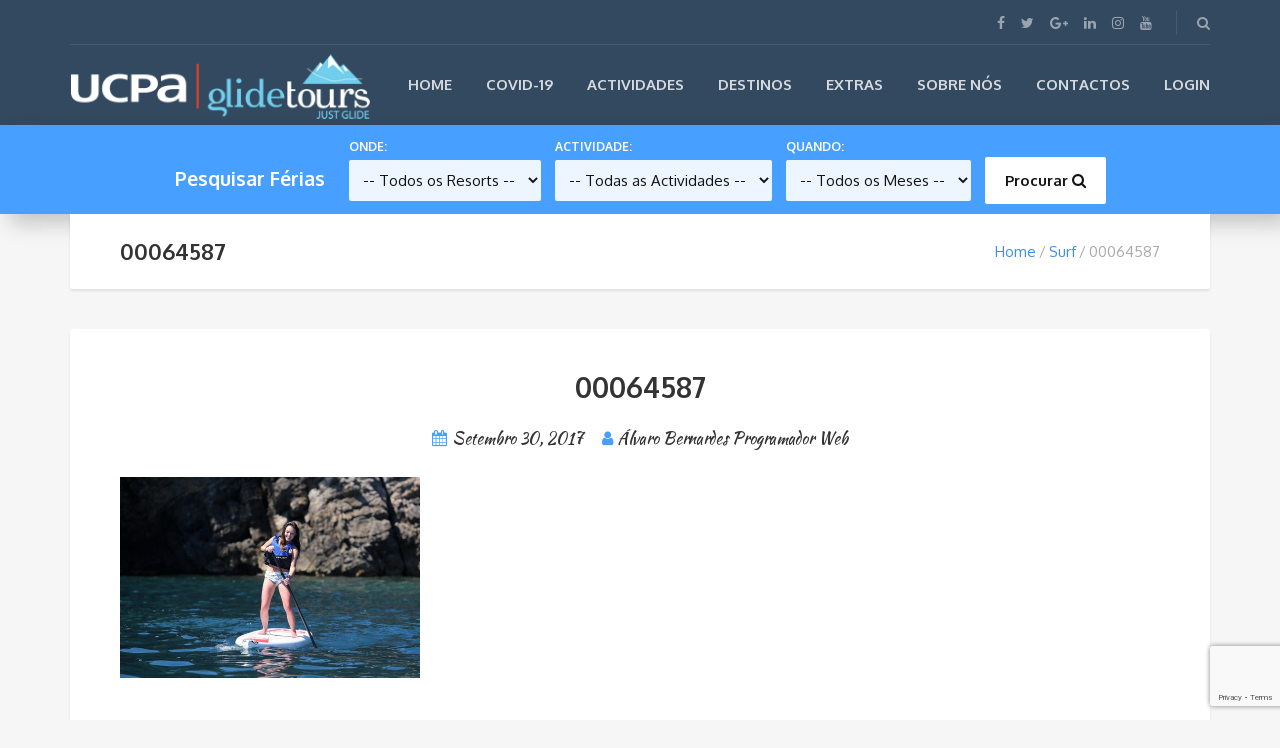

--- FILE ---
content_type: text/html; charset=UTF-8
request_url: https://glidetours.pt/?attachment_id=1236
body_size: 14158
content:
<!DOCTYPE html>
<html lang="pt-PT">
<head>
	<meta charset="UTF-8">
		<meta name="viewport" content="width=device-width, initial-scale=1.0">
	<meta name='robots' content='index, follow, max-image-preview:large, max-snippet:-1, max-video-preview:-1' />

	<!-- This site is optimized with the Yoast SEO plugin v19.6.1 - https://yoast.com/wordpress/plugins/seo/ -->
	<title>00064587 | GlideTours</title>
	<link rel="canonical" href="https://glidetours.pt/wp-content/uploads/2017/09/00064587-1.jpg" />
	<meta property="og:locale" content="pt_PT" />
	<meta property="og:type" content="article" />
	<meta property="og:title" content="00064587 | GlideTours" />
	<meta property="og:url" content="https://glidetours.pt/wp-content/uploads/2017/09/00064587-1.jpg" />
	<meta property="og:site_name" content="GlideTours" />
	<meta property="article:publisher" content="https://www.facebook.com/GlideToursPortugal" />
	<meta property="og:image" content="https://glidetours.pt/wp-content/uploads/2017/09/00064587-1.jpg" />
	<meta property="og:image:width" content="1980" />
	<meta property="og:image:height" content="1322" />
	<meta property="og:image:type" content="image/jpeg" />
	<meta name="twitter:card" content="summary_large_image" />
	<meta name="twitter:site" content="@GlideToursPT" />
	<script type="application/ld+json" class="yoast-schema-graph">{"@context":"https://schema.org","@graph":[{"@type":"WebPage","@id":"https://glidetours.pt/wp-content/uploads/2017/09/00064587-1.jpg","url":"https://glidetours.pt/wp-content/uploads/2017/09/00064587-1.jpg","name":"00064587 | GlideTours","isPartOf":{"@id":"https://glidetours.pt/#website"},"primaryImageOfPage":{"@id":"https://glidetours.pt/wp-content/uploads/2017/09/00064587-1.jpg#primaryimage"},"image":{"@id":"https://glidetours.pt/wp-content/uploads/2017/09/00064587-1.jpg#primaryimage"},"thumbnailUrl":"https://glidetours.pt/wp-content/uploads/2017/09/00064587-1.jpg","datePublished":"2017-09-30T17:55:40+00:00","dateModified":"2017-09-30T17:55:40+00:00","breadcrumb":{"@id":"https://glidetours.pt/wp-content/uploads/2017/09/00064587-1.jpg#breadcrumb"},"inLanguage":"pt-PT","potentialAction":[{"@type":"ReadAction","target":["https://glidetours.pt/wp-content/uploads/2017/09/00064587-1.jpg"]}]},{"@type":"ImageObject","inLanguage":"pt-PT","@id":"https://glidetours.pt/wp-content/uploads/2017/09/00064587-1.jpg#primaryimage","url":"https://glidetours.pt/wp-content/uploads/2017/09/00064587-1.jpg","contentUrl":"https://glidetours.pt/wp-content/uploads/2017/09/00064587-1.jpg","width":1980,"height":1322},{"@type":"BreadcrumbList","@id":"https://glidetours.pt/wp-content/uploads/2017/09/00064587-1.jpg#breadcrumb","itemListElement":[{"@type":"ListItem","position":1,"name":"Início","item":"https://glidetours.pt/"},{"@type":"ListItem","position":2,"name":"Surf","item":"https://glidetours.pt/tours/surf/"},{"@type":"ListItem","position":3,"name":"00064587"}]},{"@type":"WebSite","@id":"https://glidetours.pt/#website","url":"https://glidetours.pt/","name":"GlideTours","description":"Agência de Viagens Aventura e Férias Tudo Incluído","publisher":{"@id":"https://glidetours.pt/#organization"},"potentialAction":[{"@type":"SearchAction","target":{"@type":"EntryPoint","urlTemplate":"https://glidetours.pt/?s={search_term_string}"},"query-input":"required name=search_term_string"}],"inLanguage":"pt-PT"},{"@type":"Organization","@id":"https://glidetours.pt/#organization","name":"GlideTours","url":"https://glidetours.pt/","sameAs":["https://www.instagram.com/glidetourspt/","https://www.linkedin.com/company/glidetours","https://www.youtube.com/channel/UCEfIyIWjXeYrGqskfw8G1Wg","https://www.facebook.com/GlideToursPortugal","https://twitter.com/GlideToursPT"],"logo":{"@type":"ImageObject","inLanguage":"pt-PT","@id":"https://glidetours.pt/#/schema/logo/image/","url":"https://glidetours.pt/wp-content/uploads/2018/12/ucpa-glidetours-logo.png","contentUrl":"https://glidetours.pt/wp-content/uploads/2018/12/ucpa-glidetours-logo.png","width":"307","height":"67","caption":"GlideTours"},"image":{"@id":"https://glidetours.pt/#/schema/logo/image/"}}]}</script>
	<!-- / Yoast SEO plugin. -->


<link rel='dns-prefetch' href='//use.fontawesome.com' />
<link rel='dns-prefetch' href='//www.google.com' />
<link rel='dns-prefetch' href='//fonts.googleapis.com' />
<link rel='dns-prefetch' href='//s.w.org' />
<link rel="alternate" type="application/rss+xml" title="GlideTours &raquo; Feed" href="https://glidetours.pt/feed/" />
<link rel="alternate" type="application/rss+xml" title="GlideTours &raquo; Feed de comentários" href="https://glidetours.pt/comments/feed/" />
<link rel="alternate" type="application/rss+xml" title="Feed de comentários de GlideTours &raquo; 00064587" href="https://glidetours.pt/?attachment_id=1236/feed/" />
<style type="text/css">
img.wp-smiley,
img.emoji {
	display: inline !important;
	border: none !important;
	box-shadow: none !important;
	height: 1em !important;
	width: 1em !important;
	margin: 0 0.07em !important;
	vertical-align: -0.1em !important;
	background: none !important;
	padding: 0 !important;
}
</style>
	<link rel='stylesheet' id='wp-block-library-css'  href='https://glidetours.pt/wp-includes/css/dist/block-library/style.min.css?ver=6.0.2' type='text/css' media='all' />
<link rel='stylesheet' id='wc-blocks-vendors-style-css'  href='https://glidetours.pt/wp-content/plugins/woocommerce/packages/woocommerce-blocks/build/wc-blocks-vendors-style.css?ver=8.0.0' type='text/css' media='all' />
<link rel='stylesheet' id='wc-blocks-style-css'  href='https://glidetours.pt/wp-content/plugins/woocommerce/packages/woocommerce-blocks/build/wc-blocks-style.css?ver=8.0.0' type='text/css' media='all' />
<style id='global-styles-inline-css' type='text/css'>
body{--wp--preset--color--black: #000000;--wp--preset--color--cyan-bluish-gray: #abb8c3;--wp--preset--color--white: #ffffff;--wp--preset--color--pale-pink: #f78da7;--wp--preset--color--vivid-red: #cf2e2e;--wp--preset--color--luminous-vivid-orange: #ff6900;--wp--preset--color--luminous-vivid-amber: #fcb900;--wp--preset--color--light-green-cyan: #7bdcb5;--wp--preset--color--vivid-green-cyan: #00d084;--wp--preset--color--pale-cyan-blue: #8ed1fc;--wp--preset--color--vivid-cyan-blue: #0693e3;--wp--preset--color--vivid-purple: #9b51e0;--wp--preset--gradient--vivid-cyan-blue-to-vivid-purple: linear-gradient(135deg,rgba(6,147,227,1) 0%,rgb(155,81,224) 100%);--wp--preset--gradient--light-green-cyan-to-vivid-green-cyan: linear-gradient(135deg,rgb(122,220,180) 0%,rgb(0,208,130) 100%);--wp--preset--gradient--luminous-vivid-amber-to-luminous-vivid-orange: linear-gradient(135deg,rgba(252,185,0,1) 0%,rgba(255,105,0,1) 100%);--wp--preset--gradient--luminous-vivid-orange-to-vivid-red: linear-gradient(135deg,rgba(255,105,0,1) 0%,rgb(207,46,46) 100%);--wp--preset--gradient--very-light-gray-to-cyan-bluish-gray: linear-gradient(135deg,rgb(238,238,238) 0%,rgb(169,184,195) 100%);--wp--preset--gradient--cool-to-warm-spectrum: linear-gradient(135deg,rgb(74,234,220) 0%,rgb(151,120,209) 20%,rgb(207,42,186) 40%,rgb(238,44,130) 60%,rgb(251,105,98) 80%,rgb(254,248,76) 100%);--wp--preset--gradient--blush-light-purple: linear-gradient(135deg,rgb(255,206,236) 0%,rgb(152,150,240) 100%);--wp--preset--gradient--blush-bordeaux: linear-gradient(135deg,rgb(254,205,165) 0%,rgb(254,45,45) 50%,rgb(107,0,62) 100%);--wp--preset--gradient--luminous-dusk: linear-gradient(135deg,rgb(255,203,112) 0%,rgb(199,81,192) 50%,rgb(65,88,208) 100%);--wp--preset--gradient--pale-ocean: linear-gradient(135deg,rgb(255,245,203) 0%,rgb(182,227,212) 50%,rgb(51,167,181) 100%);--wp--preset--gradient--electric-grass: linear-gradient(135deg,rgb(202,248,128) 0%,rgb(113,206,126) 100%);--wp--preset--gradient--midnight: linear-gradient(135deg,rgb(2,3,129) 0%,rgb(40,116,252) 100%);--wp--preset--duotone--dark-grayscale: url('#wp-duotone-dark-grayscale');--wp--preset--duotone--grayscale: url('#wp-duotone-grayscale');--wp--preset--duotone--purple-yellow: url('#wp-duotone-purple-yellow');--wp--preset--duotone--blue-red: url('#wp-duotone-blue-red');--wp--preset--duotone--midnight: url('#wp-duotone-midnight');--wp--preset--duotone--magenta-yellow: url('#wp-duotone-magenta-yellow');--wp--preset--duotone--purple-green: url('#wp-duotone-purple-green');--wp--preset--duotone--blue-orange: url('#wp-duotone-blue-orange');--wp--preset--font-size--small: 13px;--wp--preset--font-size--medium: 20px;--wp--preset--font-size--large: 36px;--wp--preset--font-size--x-large: 42px;}.has-black-color{color: var(--wp--preset--color--black) !important;}.has-cyan-bluish-gray-color{color: var(--wp--preset--color--cyan-bluish-gray) !important;}.has-white-color{color: var(--wp--preset--color--white) !important;}.has-pale-pink-color{color: var(--wp--preset--color--pale-pink) !important;}.has-vivid-red-color{color: var(--wp--preset--color--vivid-red) !important;}.has-luminous-vivid-orange-color{color: var(--wp--preset--color--luminous-vivid-orange) !important;}.has-luminous-vivid-amber-color{color: var(--wp--preset--color--luminous-vivid-amber) !important;}.has-light-green-cyan-color{color: var(--wp--preset--color--light-green-cyan) !important;}.has-vivid-green-cyan-color{color: var(--wp--preset--color--vivid-green-cyan) !important;}.has-pale-cyan-blue-color{color: var(--wp--preset--color--pale-cyan-blue) !important;}.has-vivid-cyan-blue-color{color: var(--wp--preset--color--vivid-cyan-blue) !important;}.has-vivid-purple-color{color: var(--wp--preset--color--vivid-purple) !important;}.has-black-background-color{background-color: var(--wp--preset--color--black) !important;}.has-cyan-bluish-gray-background-color{background-color: var(--wp--preset--color--cyan-bluish-gray) !important;}.has-white-background-color{background-color: var(--wp--preset--color--white) !important;}.has-pale-pink-background-color{background-color: var(--wp--preset--color--pale-pink) !important;}.has-vivid-red-background-color{background-color: var(--wp--preset--color--vivid-red) !important;}.has-luminous-vivid-orange-background-color{background-color: var(--wp--preset--color--luminous-vivid-orange) !important;}.has-luminous-vivid-amber-background-color{background-color: var(--wp--preset--color--luminous-vivid-amber) !important;}.has-light-green-cyan-background-color{background-color: var(--wp--preset--color--light-green-cyan) !important;}.has-vivid-green-cyan-background-color{background-color: var(--wp--preset--color--vivid-green-cyan) !important;}.has-pale-cyan-blue-background-color{background-color: var(--wp--preset--color--pale-cyan-blue) !important;}.has-vivid-cyan-blue-background-color{background-color: var(--wp--preset--color--vivid-cyan-blue) !important;}.has-vivid-purple-background-color{background-color: var(--wp--preset--color--vivid-purple) !important;}.has-black-border-color{border-color: var(--wp--preset--color--black) !important;}.has-cyan-bluish-gray-border-color{border-color: var(--wp--preset--color--cyan-bluish-gray) !important;}.has-white-border-color{border-color: var(--wp--preset--color--white) !important;}.has-pale-pink-border-color{border-color: var(--wp--preset--color--pale-pink) !important;}.has-vivid-red-border-color{border-color: var(--wp--preset--color--vivid-red) !important;}.has-luminous-vivid-orange-border-color{border-color: var(--wp--preset--color--luminous-vivid-orange) !important;}.has-luminous-vivid-amber-border-color{border-color: var(--wp--preset--color--luminous-vivid-amber) !important;}.has-light-green-cyan-border-color{border-color: var(--wp--preset--color--light-green-cyan) !important;}.has-vivid-green-cyan-border-color{border-color: var(--wp--preset--color--vivid-green-cyan) !important;}.has-pale-cyan-blue-border-color{border-color: var(--wp--preset--color--pale-cyan-blue) !important;}.has-vivid-cyan-blue-border-color{border-color: var(--wp--preset--color--vivid-cyan-blue) !important;}.has-vivid-purple-border-color{border-color: var(--wp--preset--color--vivid-purple) !important;}.has-vivid-cyan-blue-to-vivid-purple-gradient-background{background: var(--wp--preset--gradient--vivid-cyan-blue-to-vivid-purple) !important;}.has-light-green-cyan-to-vivid-green-cyan-gradient-background{background: var(--wp--preset--gradient--light-green-cyan-to-vivid-green-cyan) !important;}.has-luminous-vivid-amber-to-luminous-vivid-orange-gradient-background{background: var(--wp--preset--gradient--luminous-vivid-amber-to-luminous-vivid-orange) !important;}.has-luminous-vivid-orange-to-vivid-red-gradient-background{background: var(--wp--preset--gradient--luminous-vivid-orange-to-vivid-red) !important;}.has-very-light-gray-to-cyan-bluish-gray-gradient-background{background: var(--wp--preset--gradient--very-light-gray-to-cyan-bluish-gray) !important;}.has-cool-to-warm-spectrum-gradient-background{background: var(--wp--preset--gradient--cool-to-warm-spectrum) !important;}.has-blush-light-purple-gradient-background{background: var(--wp--preset--gradient--blush-light-purple) !important;}.has-blush-bordeaux-gradient-background{background: var(--wp--preset--gradient--blush-bordeaux) !important;}.has-luminous-dusk-gradient-background{background: var(--wp--preset--gradient--luminous-dusk) !important;}.has-pale-ocean-gradient-background{background: var(--wp--preset--gradient--pale-ocean) !important;}.has-electric-grass-gradient-background{background: var(--wp--preset--gradient--electric-grass) !important;}.has-midnight-gradient-background{background: var(--wp--preset--gradient--midnight) !important;}.has-small-font-size{font-size: var(--wp--preset--font-size--small) !important;}.has-medium-font-size{font-size: var(--wp--preset--font-size--medium) !important;}.has-large-font-size{font-size: var(--wp--preset--font-size--large) !important;}.has-x-large-font-size{font-size: var(--wp--preset--font-size--x-large) !important;}
</style>
<link rel='stylesheet' id='contact-form-7-css'  href='https://glidetours.pt/wp-content/plugins/contact-form-7/includes/css/styles.css?ver=5.6.3' type='text/css' media='all' />
<link rel='stylesheet' id='pesquisa_glidetours-css'  href='https://glidetours.pt/wp-content/plugins/glidetours-pesquisa/stylesheet.css?ver=6.0.2' type='text/css' media='all' />
<link rel='stylesheet' id='parceiros/abaixo-a-monotonia-css'  href='https://glidetours.pt/wp-content/plugins/glidetours-pesquisa/stylesheet.css?ver=6.0.2' type='text/css' media='all' />
<link rel='stylesheet' id='rs-plugin-settings-css'  href='https://glidetours.pt/wp-content/plugins/revslider/public/assets/css/settings.css?ver=5.4.5.2' type='text/css' media='all' />
<style id='rs-plugin-settings-inline-css' type='text/css'>
#rs-demo-id {}
</style>
<link rel='stylesheet' id='woocommerce-layout-css'  href='https://glidetours.pt/wp-content/plugins/woocommerce/assets/css/woocommerce-layout.css?ver=6.8.2' type='text/css' media='all' />
<link rel='stylesheet' id='woocommerce-smallscreen-css'  href='https://glidetours.pt/wp-content/plugins/woocommerce/assets/css/woocommerce-smallscreen.css?ver=6.8.2' type='text/css' media='only screen and (max-width: 768px)' />
<link rel='stylesheet' id='woocommerce-general-css'  href='https://glidetours.pt/wp-content/plugins/woocommerce/assets/css/woocommerce.css?ver=6.8.2' type='text/css' media='all' />
<style id='woocommerce-inline-inline-css' type='text/css'>
.woocommerce form .form-row .required { visibility: visible; }
</style>
<link rel='stylesheet' id='advanced-google-recaptcha-style-css'  href='https://glidetours.pt/wp-content/plugins/advanced-google-recaptcha/assets/css/captcha.min.css?ver=1.0.9' type='text/css' media='all' />
<link rel='stylesheet' id='adventure-tours-style-css'  href='https://glidetours.pt/wp-content/themes/adventure-tours/style.css?ver=6.0.2' type='text/css' media='all' />
<link rel='stylesheet' id='adventure-tours-child-style-css'  href='https://glidetours.pt/wp-content/themes/adventure-tours-child/style.css?ver=3.1.4' type='text/css' media='all' />
<link rel='stylesheet' id='theme-addons-css'  href='https://glidetours.pt/wp-content/themes/adventure-tours/assets/csslib/theme-addons.min.css?ver=2.2.7' type='text/css' media='all' />
<link rel='stylesheet' id='style-css-css'  href='https://glidetours.pt/wp-content/uploads/adventure-tours-assets/main-custom.css?ver=6.0.2' type='text/css' media='all' />
<link rel='stylesheet' id='theme-font-google-fonts-css'  href='//fonts.googleapis.com/css?family=Oxygen%3A400normal%2C700normal%7CKaushan+Script%3A400normal&#038;ver=6.0.2' type='text/css' media='all' />
<link rel='stylesheet' id='icons-font-d069e6f76f108227dff989371e619505-css'  href='https://glidetours.pt/wp-content/themes/adventure-tours/assets/csslib/adventure-tours-icons.css?ver=6.0.2' type='text/css' media='all' />
<script type='text/javascript' src='https://use.fontawesome.com/081a56dd11.js?ver=6.0.2' id='fontawesome-js'></script>
<script type='text/javascript' src='https://glidetours.pt/wp-includes/js/jquery/jquery.min.js?ver=3.6.0' id='jquery-core-js'></script>
<script type='text/javascript' src='https://glidetours.pt/wp-includes/js/jquery/jquery-migrate.min.js?ver=3.3.2' id='jquery-migrate-js'></script>
<script type='text/javascript' src='https://glidetours.pt/wp-content/plugins/revslider/public/assets/js/jquery.themepunch.tools.min.js?ver=5.4.5.2' id='tp-tools-js'></script>
<script type='text/javascript' src='https://glidetours.pt/wp-content/plugins/revslider/public/assets/js/jquery.themepunch.revolution.min.js?ver=5.4.5.2' id='revmin-js'></script>
<script type='text/javascript' src='https://glidetours.pt/wp-content/plugins/woocommerce/assets/js/jquery-blockui/jquery.blockUI.min.js?ver=2.7.0-wc.6.8.2' id='jquery-blockui-js'></script>
<script type='text/javascript' id='wc-add-to-cart-js-extra'>
/* <![CDATA[ */
var wc_add_to_cart_params = {"ajax_url":"\/wp-admin\/admin-ajax.php","wc_ajax_url":"\/?wc-ajax=%%endpoint%%","i18n_view_cart":"Ver carrinho","cart_url":"https:\/\/glidetours.pt","is_cart":"","cart_redirect_after_add":"no"};
/* ]]> */
</script>
<script type='text/javascript' src='https://glidetours.pt/wp-content/plugins/woocommerce/assets/js/frontend/add-to-cart.min.js?ver=6.8.2' id='wc-add-to-cart-js'></script>
<script type='text/javascript' id='advanced-google-recaptcha-custom-js-extra'>
/* <![CDATA[ */
var agrRecaptcha = {"site_key":"6Lf33YQaAAAAAKaVAhY5EXOVIUuNCwOxTLUq00D9"};
/* ]]> */
</script>
<script type='text/javascript' src='https://glidetours.pt/wp-content/plugins/advanced-google-recaptcha/assets/js/captcha.min.js?ver=1.0.9' id='advanced-google-recaptcha-custom-js'></script>
<script type='text/javascript' src='https://www.google.com/recaptcha/api.js?onload=agr_v3&#038;render=6Lf33YQaAAAAAKaVAhY5EXOVIUuNCwOxTLUq00D9&#038;ver=1.0.9' id='advanced-google-recaptcha-api-js'></script>
<script type='text/javascript' src='https://glidetours.pt/wp-content/plugins/js_composer/assets/js/vendors/woocommerce-add-to-cart.js?ver=5.2.1' id='vc_woocommerce-add-to-cart-js-js'></script>
<script type='text/javascript' src='https://glidetours.pt/wp-content/themes/adventure-tours/assets/js/iframeResizer.min.js?ver=6.0.2' id='iframe-resizer-js'></script>
<script type='text/javascript' src='https://glidetours.pt/wp-content/themes/adventure-tours/assets/js/javascript.js?ver=6.0.2' id='abjavascript-js'></script>
<link rel="https://api.w.org/" href="https://glidetours.pt/wp-json/" /><link rel="alternate" type="application/json" href="https://glidetours.pt/wp-json/wp/v2/media/1236" /><link rel="EditURI" type="application/rsd+xml" title="RSD" href="https://glidetours.pt/xmlrpc.php?rsd" />
<link rel="wlwmanifest" type="application/wlwmanifest+xml" href="https://glidetours.pt/wp-includes/wlwmanifest.xml" /> 
<meta name="generator" content="WordPress 6.0.2" />
<meta name="generator" content="WooCommerce 6.8.2" />
<link rel='shortlink' href='https://glidetours.pt/?p=1236' />
<!-- Facebook Pixel Code -->
<script>
  !function(f,b,e,v,n,t,s)
  {if(f.fbq)return;n=f.fbq=function(){n.callMethod?
  n.callMethod.apply(n,arguments):n.queue.push(arguments)};
  if(!f._fbq)f._fbq=n;n.push=n;n.loaded=!0;n.version='2.0';
  n.queue=[];t=b.createElement(e);t.async=!0;
  t.src=v;s=b.getElementsByTagName(e)[0];
  s.parentNode.insertBefore(t,s)}(window, document,'script',
  'https://connect.facebook.net/en_US/fbevents.js');
  fbq('init', '239994073068326');
  fbq('track', 'PageView');
</script>
<noscript><img height="1" width="1" style="display:none"
  src="https://www.facebook.com/tr?id=239994073068326&ev=PageView&noscript=1"
/></noscript>
<!-- End Facebook Pixel Code -->

<script>(function(i,s,o,g,r,a,m){i['GoogleAnalyticsObject']=r;i[r]=i[r]||function(){
  (i[r].q=i[r].q||[]).push(arguments)},i[r].l=1*new Date();a=s.createElement(o),
  m=s.getElementsByTagName(o)[0];a.async=1;a.src=g;m.parentNode.insertBefore(a,m)
  })(window,document,'script','//www.google-analytics.com/analytics.js','ga');
  ga('create', 'UA-3160434-1', 'auto');
  ga('send', 'pageview');</script>	<noscript><style>.woocommerce-product-gallery{ opacity: 1 !important; }</style></noscript>
	<meta name="generator" content="Powered by Visual Composer - drag and drop page builder for WordPress."/>
<!--[if lte IE 9]><link rel="stylesheet" type="text/css" href="https://glidetours.pt/wp-content/plugins/js_composer/assets/css/vc_lte_ie9.min.css" media="screen"><![endif]--><meta name="generator" content="Powered by Slider Revolution 5.4.5.2 - responsive, Mobile-Friendly Slider Plugin for WordPress with comfortable drag and drop interface." />
<link rel="icon" href="https://glidetours.pt/wp-content/uploads/2017/09/cropped-icon-32x32.png" sizes="32x32" />
<link rel="icon" href="https://glidetours.pt/wp-content/uploads/2017/09/cropped-icon-192x192.png" sizes="192x192" />
<link rel="apple-touch-icon" href="https://glidetours.pt/wp-content/uploads/2017/09/cropped-icon-180x180.png" />
<meta name="msapplication-TileImage" content="https://glidetours.pt/wp-content/uploads/2017/09/cropped-icon-270x270.png" />
<script type="text/javascript">function setREVStartSize(e){
				try{ var i=jQuery(window).width(),t=9999,r=0,n=0,l=0,f=0,s=0,h=0;					
					if(e.responsiveLevels&&(jQuery.each(e.responsiveLevels,function(e,f){f>i&&(t=r=f,l=e),i>f&&f>r&&(r=f,n=e)}),t>r&&(l=n)),f=e.gridheight[l]||e.gridheight[0]||e.gridheight,s=e.gridwidth[l]||e.gridwidth[0]||e.gridwidth,h=i/s,h=h>1?1:h,f=Math.round(h*f),"fullscreen"==e.sliderLayout){var u=(e.c.width(),jQuery(window).height());if(void 0!=e.fullScreenOffsetContainer){var c=e.fullScreenOffsetContainer.split(",");if (c) jQuery.each(c,function(e,i){u=jQuery(i).length>0?u-jQuery(i).outerHeight(!0):u}),e.fullScreenOffset.split("%").length>1&&void 0!=e.fullScreenOffset&&e.fullScreenOffset.length>0?u-=jQuery(window).height()*parseInt(e.fullScreenOffset,0)/100:void 0!=e.fullScreenOffset&&e.fullScreenOffset.length>0&&(u-=parseInt(e.fullScreenOffset,0))}f=u}else void 0!=e.minHeight&&f<e.minHeight&&(f=e.minHeight);e.c.closest(".rev_slider_wrapper").css({height:f})					
				}catch(d){console.log("Failure at Presize of Slider:"+d)}
			};</script>
<noscript><style type="text/css"> .wpb_animate_when_almost_visible { opacity: 1; }</style></noscript><script data-no-minify="1" data-cfasync="false">(function(w,d){function a(){var b=d.createElement("script");b.async=!0;b.src="https://glidetours.pt/wp-content/plugins/wp-rocket/inc/front/js/lazyload.1.0.5.min.js";var a=d.getElementsByTagName("script")[0];a.parentNode.insertBefore(b,a)}w.attachEvent?w.attachEvent("onload",a):w.addEventListener("load",a,!1)})(window,document);</script></head>
<body data-rsssl=1 class="attachment attachment-template-default single single-attachment postid-1236 attachmentid-1236 attachment-jpeg theme-adventure-tours woocommerce-no-js wpb-js-composer js-comp-ver-5.2.1 vc_responsive">

	<div class="layout-content">
<header class="header" role="banner">
	<div class="container">
		<div class="header__info">
	<div class="header__info__items-left"></div>

	<div class="header__info__items-right">
		<div class="header__info__item header__info__item--delimiter header__info__item--social-icons"><a href="https://www.facebook.com/GlideToursPortugal"><i class="fa fa-facebook"></i></a><a href="https://twitter.com/GlideToursPT"><i class="fa fa-twitter"></i></a><a href="https://plus.google.com/+GlidetoursPt"><i class="fa fa-google-plus"></i></a><a href="https://www.linkedin.com/company/glidetours"><i class="fa fa-linkedin"></i></a><a href="https://www.instagram.com/glidetourspt/"><i class="fa fa-instagram"></i></a><a href="https://www.youtube.com/channel/UCEfIyIWjXeYrGqskfw8G1Wg"><i class="fa fa-youtube"></i></a></div>				<div class="header__info__item header__info__item--delimiter header__info__item--search"><a href="#search-form-header" class="popup-search-form" data-effect="mfp-zoom-in"><i class="fa fa-search"></i></a></div>

<div id="search-form-header" class="search-form-popup search-form-popup--hide mfp-with-anim mfp-hide ">
	<form role="search" method="get" class="search-form" action="https://glidetours.pt/">
				<label>
					<span class="screen-reader-text">Pesquisar por:</span>
					<input type="search" class="search-field" placeholder="Pesquisar &hellip;" value="" name="s" />
				</label>
				<input type="submit" class="search-submit" value="Pesquisar" />
			</form></div>
	</div>
</div>
		<div class="header__content-wrap">
			<div class="row">
				<div class="col-md-12 header__content">
					
<div class="logo logo--image"><a id="logoLink" href="https://glidetours.pt/"><img id="normalImageLogo" src="https://glidetours.pt/wp-content/uploads/2018/12/ucpa-glidetours-logo.png" alt="GlideTours" title="Agência de Viagens Aventura e Férias Tudo Incluído"><img id="retinaImageLogo" src="https://glidetours.pt/wp-content/uploads/2018/12/ucpa-glidetours-logo.png" alt="GlideTours" title="Agência de Viagens Aventura e Férias Tudo Incluído"></a></div>										<nav class="main-nav-header" role="navigation">
						<ul id="navigation" class="main-nav"><li id="menu-item-650" class="menu-item menu-item-type-post_type menu-item-object-page menu-item-home menu-item-650"><a href="https://glidetours.pt/">Home</a></li>
<li id="menu-item-617" class="menu-item menu-item-type-post_type menu-item-object-page menu-item-617"><a href="https://glidetours.pt/covid19-protocol/">COVID-19</a></li>
<li id="menu-item-279" class="menu-item menu-item-type-taxonomy menu-item-object-tour_category menu-item-has-children menu-item-279"><a href="https://glidetours.pt/tour-category/actividades/">Actividades</a>
<ul class="sub-menu">
	<li id="menu-item-280" class="menu-item menu-item-type-taxonomy menu-item-object-tour_category menu-item-has-children menu-item-280"><a href="https://glidetours.pt/tour-category/inverno-actividades/">Inverno</a>
	<ul class="sub-menu">
		<li id="menu-item-282" class="menu-item menu-item-type-post_type menu-item-object-page menu-item-282"><a href="https://glidetours.pt/ski/">Ski</a></li>
		<li id="menu-item-291" class="menu-item menu-item-type-post_type menu-item-object-page menu-item-291"><a href="https://glidetours.pt/snowboard/">Snowboard</a></li>
	</ul>
</li>
	<li id="menu-item-281" class="menu-item menu-item-type-taxonomy menu-item-object-tour_category menu-item-has-children menu-item-281"><a href="https://glidetours.pt/tour-category/verao-actividades/">Verão</a>
	<ul class="sub-menu">
		<li id="menu-item-368" class="menu-item menu-item-type-post_type menu-item-object-product menu-item-368"><a href="https://glidetours.pt/tours/tennis/">Tennis</a></li>
		<li id="menu-item-369" class="menu-item menu-item-type-post_type menu-item-object-product menu-item-369"><a href="https://glidetours.pt/tours/golf/">Golf</a></li>
		<li id="menu-item-370" class="menu-item menu-item-type-post_type menu-item-object-product menu-item-370"><a href="https://glidetours.pt/tours/vela/">Vela</a></li>
		<li id="menu-item-371" class="menu-item menu-item-type-post_type menu-item-object-product menu-item-371"><a href="https://glidetours.pt/tours/windsurf/">Windsurf</a></li>
		<li id="menu-item-372" class="menu-item menu-item-type-post_type menu-item-object-product menu-item-372"><a href="https://glidetours.pt/tours/kitesurf/">Kitesurf</a></li>
		<li id="menu-item-373" class="menu-item menu-item-type-post_type menu-item-object-product menu-item-373"><a href="https://glidetours.pt/tours/surf/">Surf</a></li>
		<li id="menu-item-1628" class="menu-item menu-item-type-post_type menu-item-object-product menu-item-1628"><a href="https://glidetours.pt/tours/cursos-de-mergulho/">Mergulho</a></li>
		<li id="menu-item-374" class="menu-item menu-item-type-post_type menu-item-object-product menu-item-374"><a href="https://glidetours.pt/tours/trekking/">Trekking</a></li>
		<li id="menu-item-375" class="menu-item menu-item-type-post_type menu-item-object-product menu-item-375"><a href="https://glidetours.pt/tours/trail-running/">Trail Running</a></li>
		<li id="menu-item-376" class="menu-item menu-item-type-post_type menu-item-object-product menu-item-376"><a href="https://glidetours.pt/tours/escalada-na-rocha/">Escalada na Rocha</a></li>
		<li id="menu-item-377" class="menu-item menu-item-type-post_type menu-item-object-product menu-item-377"><a href="https://glidetours.pt/tours/multi-desportos/">Multi Desportos</a></li>
		<li id="menu-item-378" class="menu-item menu-item-type-post_type menu-item-object-product menu-item-378"><a href="https://glidetours.pt/tours/cursos-de-bicicleta-de-montanha/">Bicicleta Montanha</a></li>
		<li id="menu-item-379" class="menu-item menu-item-type-post_type menu-item-object-product menu-item-379"><a href="https://glidetours.pt/tours/cursos-de-montanhismo-alpino/">Montanhismo Alpino</a></li>
	</ul>
</li>
</ul>
</li>
<li id="menu-item-505" class="menu-item menu-item-type-taxonomy menu-item-object-tour_category menu-item-has-children menu-item-505"><a href="https://glidetours.pt/tour-category/destinos/">Destinos</a>
<ul class="sub-menu">
	<li id="menu-item-506" class="menu-item menu-item-type-taxonomy menu-item-object-tour_category menu-item-has-children menu-item-506"><a href="https://glidetours.pt/tour-category/inverno/">Inverno</a>
	<ul class="sub-menu">
		<li id="menu-item-504" class="menu-item menu-item-type-post_type menu-item-object-product menu-item-504"><a href="https://glidetours.pt/tours/argentiere/">Argentière</a></li>
		<li id="menu-item-503" class="menu-item menu-item-type-post_type menu-item-object-product menu-item-503"><a href="https://glidetours.pt/tours/chamonix/">Chamonix</a></li>
		<li id="menu-item-502" class="menu-item menu-item-type-post_type menu-item-object-product menu-item-502"><a href="https://glidetours.pt/tours/flaine/">Flaine</a></li>
		<li id="menu-item-501" class="menu-item menu-item-type-post_type menu-item-object-product menu-item-501"><a href="https://glidetours.pt/tours/la-plagne/">La Plagne</a></li>
		<li id="menu-item-500" class="menu-item menu-item-type-post_type menu-item-object-product menu-item-500"><a href="https://glidetours.pt/tours/les-arcs/">Les Arcs</a></li>
		<li id="menu-item-499" class="menu-item menu-item-type-post_type menu-item-object-product menu-item-499"><a href="https://glidetours.pt/tours/les-contamines/">Les Contamines</a></li>
		<li id="menu-item-498" class="menu-item menu-item-type-post_type menu-item-object-product menu-item-498"><a href="https://glidetours.pt/tours/les-deux-alpes/">Les Deux Alpes</a></li>
		<li id="menu-item-497" class="menu-item menu-item-type-post_type menu-item-object-product menu-item-497"><a href="https://glidetours.pt/tours/serre-chevalier/">Serre Chevalier</a></li>
		<li id="menu-item-496" class="menu-item menu-item-type-post_type menu-item-object-product menu-item-496"><a href="https://glidetours.pt/tours/tignes/">Tignes</a></li>
		<li id="menu-item-495" class="menu-item menu-item-type-post_type menu-item-object-product menu-item-495"><a href="https://glidetours.pt/tours/val-disere/">Val d&#8217;Isere</a></li>
		<li id="menu-item-494" class="menu-item menu-item-type-post_type menu-item-object-product menu-item-494"><a href="https://glidetours.pt/tours/val-thorens/">Val Thorens</a></li>
		<li id="menu-item-1529" class="menu-item menu-item-type-post_type menu-item-object-product menu-item-1529"><a href="https://glidetours.pt/tours/saint-lary-soulan-pireneus-franceses/">Saint-Lary Soulan – Pirenéus</a></li>
	</ul>
</li>
	<li id="menu-item-596" class="menu-item menu-item-type-taxonomy menu-item-object-tour_category menu-item-has-children menu-item-596"><a href="https://glidetours.pt/tour-category/verao/">Verão</a>
	<ul class="sub-menu">
		<li id="menu-item-595" class="menu-item menu-item-type-post_type menu-item-object-product menu-item-595"><a href="https://glidetours.pt/tours/argentiere-verao/">Argentière</a></li>
		<li id="menu-item-594" class="menu-item menu-item-type-post_type menu-item-object-product menu-item-594"><a href="https://glidetours.pt/tours/chamonix-verao/">Chamonix</a></li>
		<li id="menu-item-593" class="menu-item menu-item-type-post_type menu-item-object-product menu-item-593"><a href="https://glidetours.pt/tours/hyeres-verao/">Hyères</a></li>
		<li id="menu-item-592" class="menu-item menu-item-type-post_type menu-item-object-product menu-item-592"><a href="https://glidetours.pt/tours/lacanau-verao/">Lacanau</a></li>
		<li id="menu-item-591" class="menu-item menu-item-type-post_type menu-item-object-product menu-item-591"><a href="https://glidetours.pt/tours/port-dalbret-verao/">Port D&#8217;Albret</a></li>
		<li id="menu-item-590" class="menu-item menu-item-type-post_type menu-item-object-product menu-item-590"><a href="https://glidetours.pt/tours/verdon-verao/">Verdon</a></li>
		<li id="menu-item-589" class="menu-item menu-item-type-post_type menu-item-object-product menu-item-589"><a href="https://glidetours.pt/tours/port-barcares-verao/">Port Barcares</a></li>
		<li id="menu-item-588" class="menu-item menu-item-type-post_type menu-item-object-product menu-item-588"><a href="https://glidetours.pt/tours/les-deux-alpes-verao/">Les Deux Alpes</a></li>
	</ul>
</li>
</ul>
</li>
<li id="menu-item-40" class="menu-item menu-item-type-custom menu-item-object-custom menu-item-has-children menu-item-40"><a href="#">Extras</a>
<ul class="sub-menu">
	<li id="menu-item-39" class="menu-item menu-item-type-post_type menu-item-object-page menu-item-39"><a href="https://glidetours.pt/seguros/">Seguros</a></li>
	<li id="menu-item-627" class="menu-item menu-item-type-post_type menu-item-object-page menu-item-627"><a href="https://glidetours.pt/transfers/">Transfers</a></li>
</ul>
</li>
<li id="menu-item-628" class="menu-item menu-item-type-post_type menu-item-object-page menu-item-has-children menu-item-628"><a href="https://glidetours.pt/sobre-a-glidetours/">Sobre nós</a>
<ul class="sub-menu">
	<li id="menu-item-629" class="menu-item menu-item-type-post_type menu-item-object-page menu-item-629"><a href="https://glidetours.pt/sobre-a-glidetours/">Sobre a Glidetours</a></li>
	<li id="menu-item-626" class="menu-item menu-item-type-post_type menu-item-object-page menu-item-626"><a href="https://glidetours.pt/parceiros/">Parceiros</a></li>
	<li id="menu-item-33" class="menu-item menu-item-type-taxonomy menu-item-object-faq_category menu-item-has-children menu-item-33"><a href="https://glidetours.pt/faq_category/faq/">FAQ&#8217;s</a>
	<ul class="sub-menu">
		<li id="menu-item-31" class="menu-item menu-item-type-taxonomy menu-item-object-faq_category menu-item-31"><a href="https://glidetours.pt/faq_category/perguntas-gerais/">Perguntas gerais</a></li>
		<li id="menu-item-30" class="menu-item menu-item-type-taxonomy menu-item-object-faq_category menu-item-30"><a href="https://glidetours.pt/faq_category/reserve-as-suas-ferias/">Reserve as suas férias</a></li>
	</ul>
</li>
	<li id="menu-item-615" class="menu-item menu-item-type-post_type menu-item-object-page menu-item-615"><a href="https://glidetours.pt/cancelamentos/">Cancelamentos</a></li>
	<li id="menu-item-616" class="menu-item menu-item-type-post_type menu-item-object-page menu-item-616"><a href="https://glidetours.pt/termos-e-condicoes/">Termos e Condições</a></li>
	<li id="menu-item-614" class="menu-item menu-item-type-post_type menu-item-object-page menu-item-614"><a href="https://glidetours.pt/politica-de-privacidade/">Política de Privacidade</a></li>
</ul>
</li>
<li id="menu-item-618" class="menu-item menu-item-type-post_type menu-item-object-page menu-item-618"><a href="https://glidetours.pt/contacte-nos/">Contactos</a></li>
<li id="menu-item-1027" class="menu-item menu-item-type-post_type menu-item-object-page menu-item-1027"><a href="https://glidetours.pt/login/">Login</a></li>
</ul>					</nav>
										<div class="clearfix"></div>
				</div><!-- .header__content -->
			</div>
		</div><!-- .header__content-wrap -->
	</div><!-- .container -->
			
		<form class="pesquisaglidetours" method="post"	action="https://glidetours.pt/pesquisa-glidetours">
			<h4>Pesquisar Férias</h4>
			<div class="pgc">
			<label for="Resort">ONDE:</label>
			<select name="resort" id="Resort">
				<option value="">-- Todos os Resorts --</option>
				<option value="Saint-Lary Soulan">Saint-Lary Soulan</option>
				<option value="Chamonix">Chamonix</option>
				<option value="Argentiere">Argentiere</option>
				<option value="Flaine">Flaine</option>
				<option value="La Plagne">La Plagne</option>
				<option value="Les Arcs">Les Arcs</option>
				<option value="Les Deux Alpes">Les Deux Alpes</option>
				<option value="Serre Chevalier">Serre Chevalier</option>
				<option value="Tignes">Tignes</option>
				<option value="Val D'Isere">Val D'Isere</option>
				<option value="Val Thorens">Val Thorens</option>
				<option value="Les Contamines">Les Contamines</option>
				<option value="Lacanau">Lacanau</option>
				<option value="Hyères">Hyères</option>
				<option value="Port d'Albret">Port d'Albret</option>
				<option value="Verdon">Verdon</option>
				<option value="Port Bacares">Port Bacares</option>
			</select>
			</div>
			<div class="pgc">
			<label for="Actividade">ACTIVIDADE:</label>
			<select name="actividade" id="Actividade">
				<option value="">-- Todas as Actividades --</option>
				<option value="1">Ski</option>
				<option value="2">Snowboard</option>
				<option value="4">Golf</option>
				<option value="5">Kite Surf</option>
				<option value="7">Multi Desporto</option>
				<option value="8">Vela</option>
				<option value="9">Surf</option>
				<option value="10">Wind Surf</option>
				<option value="34">Bicicleta Montanha</option>
				<option value="35">Escalada na Rocha</option>
				<option value="36">Trail Running</option>
				<option value="37">Caminhadas</option>
				<option value="39">Tennis</option>
			</select>
			</div>
			<div class="pgc">
			<label for="Mes">QUANDO:</label>
			<select name="mes" id="Mes">
				<option value="">-- Todos os Meses --</option>
                <option value="1">Janeiro</option>	
				<option value="2">Fevereiro</option>
				<option value="3">Março</option>
				<option value="4">Abril</option>
				<option value="5">Maio</option>
				<option value="6">Junho</option>
				<option value="7">Julho</option>
				<option value="8">Agosto</option>
				<option value="9">Setembro</option>
				<option value="10">Outubro</option>
				<option value="11">Novembro</option>
				<option value="12">Dezembro</option>
			</select>
			</div>
			<div class="pgc">
				<button name="pesquisaglidetours" type="submit">Procurar <i class="fa fa-search" aria-hidden="true"></i>
				</button>
			</div>
		</form>
		
    </header>

<div class="container">
	<div class="row">
		<div class="col-md-12">
			<div class="header-section padding-left padding-right">
				<div class="header-section__content header-section__content--breadcrumbs">
				<div class="header-section__title-wrap--breadcrumbs"><h1 class="header-section__title">00064587</h1></div><div class="breadcrumbs-wrap"><div class="breadcrumbs"><ul><li><a href="https://glidetours.pt">Home</a></li><li><a href="https://glidetours.pt/tours/surf/">Surf</a></li><li>00064587</li></ul></div></div>				</div>
			</div>
		</div>
	</div>
</div>
<div class="container layout-container margin-top margin-bottom">

	<article id="attachment-1236" class="blog__item margin-bottom blog__item--without-image post-1236 attachment type-attachment status-inherit hentry" itemscope itemtype="http://schema.org/BlogPosting">
	<div class="blog__item__box">
			<div class="blog__item__info padding-top">
					<h2 class="blog__item__title padding-left padding-right entry-title" itemprop="headline">00064587</h2>
		
		
<ul class="article-info padding-left padding-right">
	<li>
		<i class="fa fa-calendar"></i><a href="https://glidetours.pt/?attachment_id=1236"><time itemprop="datePublished" class="entry-date published" datetime="2017-09-30T17:55:40+00:00">Setembro 30, 2017</time></a>
		<time itemprop="dateModified" class="entry-date updated hidden" datetime="2017-09-30T17:55:40+00:00" >Setembro 30, 2017</time>
	</li>
	<li><i class="fa fa-user"></i><a href="https://glidetours.pt/author/alvaromcbernardesgmail-com/"><span itemprop="author" itemscope itemtype="http://schema.org/Person" class="vcard author"><span class="fn" itemprop="name">Álvaro Bernardes Programador Web</span></span></a></li>
</ul>

		<meta itemprop="url" content="https://glidetours.pt/?attachment_id=1236">
				</div>
			<div class="blog-single__content padding-all">
			<div itemprop="articleBody" class="entry-content"><p class="attachment"><a href='https://glidetours.pt/wp-content/uploads/2017/09/00064587-1.jpg'><img width="300" height="200" src="[data-uri]" data-lazy-src="https://glidetours.pt/wp-content/uploads/2017/09/00064587-1.jpg" class="attachment-medium size-medium" alt="" loading="lazy" data-lazy-srcset="https://glidetours.pt/wp-content/uploads/2017/09/00064587-1.jpg 1980w, https://glidetours.pt/wp-content/uploads/2017/09/00064587-1-600x401.jpg 600w" data-lazy-sizes="(max-width: 300px) 100vw, 300px" /><noscript><img width="300" height="200" src="https://glidetours.pt/wp-content/uploads/2017/09/00064587-1.jpg" class="attachment-medium size-medium" alt="" loading="lazy" srcset="https://glidetours.pt/wp-content/uploads/2017/09/00064587-1.jpg 1980w, https://glidetours.pt/wp-content/uploads/2017/09/00064587-1-600x401.jpg 600w" sizes="(max-width: 300px) 100vw, 300px" /></noscript></a></p>
</div>
			<div class="margin-top"></div>
					</div>

		<div class="share-buttons" data-urlshare="https://glidetours.pt/?attachment_id=1236" data-imageshare="https://glidetours.pt/wp-content/uploads/2017/09/00064587-1.jpg"><div class="share-buttons__item share-buttons__item--googleplus" data-btntype="googlePlus"></div><div class="share-buttons__item share-buttons__item--facebook" data-btntype="facebook"></div><div class="share-buttons__item share-buttons__item--twitter" data-btntype="twitter"></div><div class="share-buttons__item share-buttons__item--stumbleupon" data-btntype="stumbleupon"></div><div class="share-buttons__item share-buttons__item--linkedin" data-btntype="linkedin"></div><div class="share-buttons__item share-buttons__item--pinterest" data-btntype="pinterest"></div></div>		</div>

			<div class="about-author margin-top" itemscope itemtype="http://schema.org/Person">
	<div class="section-title title title--small title--center title--decoration-bottom-center title--underline">
		<h3 class="title__primary">About Author</h3>
	</div>
	<div class="about-author__content padding-all">
		<meta itemprop="image" content="https://secure.gravatar.com/avatar/c676d3e091b4bd272097a07e8503f1d4?s=96&#038;d=mm&#038;r=g" />
		<img alt='client-photo-1' src="[data-uri]" data-lazy-src='https://secure.gravatar.com/avatar/c676d3e091b4bd272097a07e8503f1d4?s=110&#038;d=mm&#038;r=g' data-lazy-srcset='https://secure.gravatar.com/avatar/c676d3e091b4bd272097a07e8503f1d4?s=220&#038;d=mm&#038;r=g 2x' class='avatar avatar-110 photo' height='110' width='110' loading='lazy'/><noscript><img alt='client-photo-1' src='https://secure.gravatar.com/avatar/c676d3e091b4bd272097a07e8503f1d4?s=110&#038;d=mm&#038;r=g' srcset='https://secure.gravatar.com/avatar/c676d3e091b4bd272097a07e8503f1d4?s=220&#038;d=mm&#038;r=g 2x' class='avatar avatar-110 photo' height='110' width='110' loading='lazy'/></noscript>		<div class="about-author__name" itemprop="name">Álvaro Bernardes Programador Web</div>
		<div class="about-author__description" itemprop="description"></div>
	</div>
</div>

		<div class="post-navigation margin-top">
<div class="post-navigation__prev post-navigation__full-item"><a href="https://glidetours.pt/tours/surf/" rel="prev"><i class="fa fa-chevron-left"></i><span class="post-navigation__title">Previous post</span><span class="post-navigation__post-name">Surf</span></a></div><div class="post-navigation__next"></div></div>

		<div class="comments margin-top" id="comments"><div class="section-title title title--small title--center title--decoration-bottom-center title--underline"><h3 class="title__primary">Comments</h3></div><div class="comments__form">	<div id="respond" class="comment-respond">
		<h3 id="reply-title" class="comment-reply-title">Deixe uma resposta <small><a rel="nofollow" id="cancel-comment-reply-link" href="/?attachment_id=1236#respond" style="display:none;"><i class="fa fa-times"></i></a></small></h3><form action="https://glidetours.pt/wp-comments-post.php" method="post" id="commentform" class="comment-form"><label for="comment">Comentar</label><textarea id="comment" name="comment"></textarea><div class="row"><div class="col-sm-4"><label for="author">Nome*</label><input id="author" name="author" type="text" value="" size="30" /></div>
<div class="col-sm-4"><label for="email">Email*</label><input id="email" name="email" type="text" value="" size="30" /></div>
<div class="col-sm-4"><label for="url">Website</label><input id="url" name="url" type="text" value="" size="30" /></div></div>
<p class="comment-form-cookies-consent"><input id="wp-comment-cookies-consent" name="wp-comment-cookies-consent" type="checkbox" value="yes" /> <label for="wp-comment-cookies-consent">Guardar o meu nome, email e site neste navegador para a próxima vez que eu comentar.</label></p>
<input type="hidden" name="g-recaptcha-response" class="g-recaptcha-response"><p class="form-submit"><button type="submit" class="atbtn"><i class="atbtn__icon fa fa-comment"></i>Postar Comentário</button> <input type='hidden' name='comment_post_ID' value='1236' id='comment_post_ID' />
<input type='hidden' name='comment_parent' id='comment_parent' value='0' />
</p><p style="display: none !important;"><label>&#916;<textarea name="ak_hp_textarea" cols="45" rows="8" maxlength="100"></textarea></label><input type="hidden" id="ak_js_1" name="ak_js" value="176"/><script>document.getElementById( "ak_js_1" ).setAttribute( "value", ( new Date() ).getTime() );</script></p></form>	</div><!-- #respond -->
	</div></div><!-- end .comments -->	</article>

</div><!-- .container -->
<footer class="footer">
	<div class="container">
	<div class="row margin-top margin-bottom footer__widgets-areas">
<div class="col-md-4 footer__widgets-area footer__widgets-area--1"><div id="text-2" class="widget block-after-indent widget_text"><h3 class="widget__title">A GLIDETOURS</h3>			<div class="textwidget"><p>Agência de viagens Aventura especialista em pacotes de férias ativas com Tudo Incluído para diversas atividades de lazer, neve e aventura.</p>
</div>
		</div><div id="nav_menu-3" class="widget block-after-indent widget_nav_menu"><div class="menu-footer-col-1-container"><ul id="menu-footer-col-1" class="menu"><li id="menu-item-1412" class="menu-item menu-item-type-post_type menu-item-object-page menu-item-1412"><a href="https://glidetours.pt/sobre-a-glidetours/">Sobre a Glidetours</a></li>
<li id="menu-item-1410" class="menu-item menu-item-type-post_type menu-item-object-page menu-item-1410"><a href="https://glidetours.pt/parceiros/">Parceiros</a></li>
<li id="menu-item-654" class="menu-item menu-item-type-post_type menu-item-object-page menu-item-654"><a href="https://glidetours.pt/seguros/">Seguros</a></li>
<li id="menu-item-1411" class="menu-item menu-item-type-post_type menu-item-object-page menu-item-1411"><a href="https://glidetours.pt/transfers/">Transfers</a></li>
<li id="menu-item-651" class="menu-item menu-item-type-post_type menu-item-object-page menu-item-651"><a href="https://glidetours.pt/cancelamentos/">Cancelamentos</a></li>
<li id="menu-item-1413" class="menu-item menu-item-type-post_type menu-item-object-page menu-item-1413"><a href="https://glidetours.pt/covid19-protocol/">COVID-19: PROTOCOL IN SKI RESORTS</a></li>
</ul></div></div></div><div class="col-md-4 footer__widgets-area footer__widgets-area--2"><div id="nav_menu-4" class="widget block-after-indent widget_nav_menu"><h3 class="widget__title">RESORTS</h3><div class="menu-footer-col-3-container"><ul id="menu-footer-col-3" class="menu"><li id="menu-item-673" class="menu-item menu-item-type-taxonomy menu-item-object-tour_category menu-item-has-children menu-item-673"><a href="https://glidetours.pt/tour-category/destinos/">Destinos</a>
<ul class="sub-menu">
	<li id="menu-item-674" class="menu-item menu-item-type-taxonomy menu-item-object-tour_category menu-item-674"><a href="https://glidetours.pt/tour-category/inverno/">Inverno</a></li>
	<li id="menu-item-675" class="menu-item menu-item-type-taxonomy menu-item-object-tour_category menu-item-675"><a href="https://glidetours.pt/tour-category/verao/">Verão</a></li>
</ul>
</li>
</ul></div></div><div id="nav_menu-2" class="widget block-after-indent widget_nav_menu"><h3 class="widget__title">DESPORTOS</h3><div class="menu-footer-col-2-container"><ul id="menu-footer-col-2" class="menu"><li id="menu-item-656" class="menu-item menu-item-type-taxonomy menu-item-object-tour_category menu-item-has-children menu-item-656"><a href="https://glidetours.pt/tour-category/actividades/">Actividades</a>
<ul class="sub-menu">
	<li id="menu-item-657" class="menu-item menu-item-type-taxonomy menu-item-object-tour_category menu-item-has-children menu-item-657"><a href="https://glidetours.pt/tour-category/inverno-actividades/">Inverno</a>
	<ul class="sub-menu">
		<li id="menu-item-658" class="menu-item menu-item-type-taxonomy menu-item-object-tour_category menu-item-658"><a href="https://glidetours.pt/tour-category/ski/">Ski</a></li>
		<li id="menu-item-659" class="menu-item menu-item-type-taxonomy menu-item-object-tour_category menu-item-659"><a href="https://glidetours.pt/tour-category/snowboard/">Snowboard</a></li>
	</ul>
</li>
	<li id="menu-item-660" class="menu-item menu-item-type-taxonomy menu-item-object-tour_category menu-item-660"><a href="https://glidetours.pt/tour-category/verao-actividades/">Verão</a></li>
</ul>
</li>
</ul></div></div></div><div class="col-md-4 footer__widgets-area footer__widgets-area--3"><div id="contact_us_adventure_tours-3" class="widget block-after-indent widget_contact_us_adventure_tours"><div class="widget-contact-info"><h3 class="widget__title">Contactos</h3><div class="widget-contact-info__item"><div class="widget-contact-info__item__icon"><i class="fa fa-map-marker"></i></div><div class="widget-contact-info__item__text"><span>Largo Eugénio Salvador, 2790-352 Queijas</span></div></div></div></div><div id="custom_html-2" class="widget_text widget block-after-indent widget_custom_html"><div class="textwidget custom-html-widget"><div class="widget-contact-info__item" style="margin-top:-30px"><div class="widget-contact-info__item__icon"><i class="fa fa-envelope widget-contact-info__item__icon__envelope"></i></div><div class="widget-contact-info__item__text"><a href="/contacte-nos">Contacte-nos via Email</a></div></div></div></div><div id="custom_html-3" class="widget_text widget block-after-indent widget_custom_html"><h3 class="widget__title">INFORMAÇÃO LEGAL</h3><div class="textwidget custom-html-widget"><div style="font-size: 0.867em;color: #959da7;    line-height: 16pt;">
A comercialização e organização das atividades e viagens publicadas neste website, é da responsabilidade da agência de viagens e turismo GlideTours, marca comercial gerida pela GlideTrip, Lda - sociedade inscrita no RNAVT sob o nº 5998, NIPC: 513628762.
</div></div></div></div>	</div>
</div>
	<div class="footer__bottom">
		<div class="footer__arrow-top"><a href="#"><i class="fa fa-chevron-up"></i></a></div>
		<div class="container">
			<div class="row">
				<div class="col-md-12">
					<div class="footer__copyright">© GlideTours, 2018. | <a href="https://glidetours.pt/termos-e-condicoes/">Termos e Condições</a> | <a href="https://glidetours.pt/politica-de-privacidade/">Política de Privacidade</a>.</div>
				</div>
							</div>
		</div>
	</div>
</footer>

	</div><!-- .layout-content -->
	<script>window.addEventListener('message', function(e) {
  console.log(e.origin); // outputs "http://www.example.com/"
  console.log(e.data.activityID); // outputs "works!"
  if (e.origin === 'http://booking.glidetours.pt') {
    if(e.data.activityID){
      window.history.pushState('reserva', 'Reserva | Glidetours', '/reserva/?ActivityID='+e.data.activityID);
    }
  } 
}, false);</script><script type="application/ld+json">{"@context":"https:\/\/schema.org\/","@type":"BreadcrumbList","itemListElement":[{"@type":"ListItem","position":1,"item":{"name":"Home","@id":"https:\/\/glidetours.pt"}},{"@type":"ListItem","position":2,"item":{"name":"Surf","@id":"https:\/\/glidetours.pt\/tours\/surf\/"}},{"@type":"ListItem","position":3,"item":{"name":"00064587","@id":"https:\/\/glidetours.pt\/?attachment_id=1236"}}]}</script>	<script type="text/javascript">
		(function () {
			var c = document.body.className;
			c = c.replace(/woocommerce-no-js/, 'woocommerce-js');
			document.body.className = c;
		})();
	</script>
	<script type='text/javascript' src='https://glidetours.pt/wp-content/plugins/contact-form-7/includes/swv/js/index.js?ver=5.6.3' id='swv-js'></script>
<script type='text/javascript' id='contact-form-7-js-extra'>
/* <![CDATA[ */
var wpcf7 = {"api":{"root":"https:\/\/glidetours.pt\/wp-json\/","namespace":"contact-form-7\/v1"},"cached":"1"};
/* ]]> */
</script>
<script type='text/javascript' src='https://glidetours.pt/wp-content/plugins/contact-form-7/includes/js/index.js?ver=5.6.3' id='contact-form-7-js'></script>
<script type='text/javascript' src='https://glidetours.pt/wp-content/plugins/woocommerce/assets/js/js-cookie/js.cookie.min.js?ver=2.1.4-wc.6.8.2' id='js-cookie-js'></script>
<script type='text/javascript' id='woocommerce-js-extra'>
/* <![CDATA[ */
var woocommerce_params = {"ajax_url":"\/wp-admin\/admin-ajax.php","wc_ajax_url":"\/?wc-ajax=%%endpoint%%"};
/* ]]> */
</script>
<script type='text/javascript' src='https://glidetours.pt/wp-content/plugins/woocommerce/assets/js/frontend/woocommerce.min.js?ver=6.8.2' id='woocommerce-js'></script>
<script type='text/javascript' id='wc-cart-fragments-js-extra'>
/* <![CDATA[ */
var wc_cart_fragments_params = {"ajax_url":"\/wp-admin\/admin-ajax.php","wc_ajax_url":"\/?wc-ajax=%%endpoint%%","cart_hash_key":"wc_cart_hash_6b0dc9f4e02b45788fcd9c42645ab84a","fragment_name":"wc_fragments_6b0dc9f4e02b45788fcd9c42645ab84a","request_timeout":"5000"};
/* ]]> */
</script>
<script type='text/javascript' src='https://glidetours.pt/wp-content/plugins/woocommerce/assets/js/frontend/cart-fragments.min.js?ver=6.8.2' id='wc-cart-fragments-js'></script>
<script type='text/javascript' src='https://glidetours.pt/wp-content/themes/adventure-tours/assets/js/theme-full.min.js?ver=3.1.4' id='theme-js'></script>
<script type='text/javascript' src='https://glidetours.pt/wp-includes/js/comment-reply.min.js?ver=6.0.2' id='comment-reply-js'></script>
<script type="text/javascript">jQuery(document).ready(function($){Theme.initSerchFormPopup({"placeholder_text":"Type in your request..."});
Theme.initSharrres({"itemsSelector":".share-buttons__item[data-btntype]"});
})</script>
</body>
</html>


--- FILE ---
content_type: text/html; charset=utf-8
request_url: https://www.google.com/recaptcha/api2/anchor?ar=1&k=6Lf33YQaAAAAAKaVAhY5EXOVIUuNCwOxTLUq00D9&co=aHR0cHM6Ly9nbGlkZXRvdXJzLnB0OjQ0Mw..&hl=en&v=PoyoqOPhxBO7pBk68S4YbpHZ&size=invisible&anchor-ms=20000&execute-ms=30000&cb=6h49d6mfkov0
body_size: 48688
content:
<!DOCTYPE HTML><html dir="ltr" lang="en"><head><meta http-equiv="Content-Type" content="text/html; charset=UTF-8">
<meta http-equiv="X-UA-Compatible" content="IE=edge">
<title>reCAPTCHA</title>
<style type="text/css">
/* cyrillic-ext */
@font-face {
  font-family: 'Roboto';
  font-style: normal;
  font-weight: 400;
  font-stretch: 100%;
  src: url(//fonts.gstatic.com/s/roboto/v48/KFO7CnqEu92Fr1ME7kSn66aGLdTylUAMa3GUBHMdazTgWw.woff2) format('woff2');
  unicode-range: U+0460-052F, U+1C80-1C8A, U+20B4, U+2DE0-2DFF, U+A640-A69F, U+FE2E-FE2F;
}
/* cyrillic */
@font-face {
  font-family: 'Roboto';
  font-style: normal;
  font-weight: 400;
  font-stretch: 100%;
  src: url(//fonts.gstatic.com/s/roboto/v48/KFO7CnqEu92Fr1ME7kSn66aGLdTylUAMa3iUBHMdazTgWw.woff2) format('woff2');
  unicode-range: U+0301, U+0400-045F, U+0490-0491, U+04B0-04B1, U+2116;
}
/* greek-ext */
@font-face {
  font-family: 'Roboto';
  font-style: normal;
  font-weight: 400;
  font-stretch: 100%;
  src: url(//fonts.gstatic.com/s/roboto/v48/KFO7CnqEu92Fr1ME7kSn66aGLdTylUAMa3CUBHMdazTgWw.woff2) format('woff2');
  unicode-range: U+1F00-1FFF;
}
/* greek */
@font-face {
  font-family: 'Roboto';
  font-style: normal;
  font-weight: 400;
  font-stretch: 100%;
  src: url(//fonts.gstatic.com/s/roboto/v48/KFO7CnqEu92Fr1ME7kSn66aGLdTylUAMa3-UBHMdazTgWw.woff2) format('woff2');
  unicode-range: U+0370-0377, U+037A-037F, U+0384-038A, U+038C, U+038E-03A1, U+03A3-03FF;
}
/* math */
@font-face {
  font-family: 'Roboto';
  font-style: normal;
  font-weight: 400;
  font-stretch: 100%;
  src: url(//fonts.gstatic.com/s/roboto/v48/KFO7CnqEu92Fr1ME7kSn66aGLdTylUAMawCUBHMdazTgWw.woff2) format('woff2');
  unicode-range: U+0302-0303, U+0305, U+0307-0308, U+0310, U+0312, U+0315, U+031A, U+0326-0327, U+032C, U+032F-0330, U+0332-0333, U+0338, U+033A, U+0346, U+034D, U+0391-03A1, U+03A3-03A9, U+03B1-03C9, U+03D1, U+03D5-03D6, U+03F0-03F1, U+03F4-03F5, U+2016-2017, U+2034-2038, U+203C, U+2040, U+2043, U+2047, U+2050, U+2057, U+205F, U+2070-2071, U+2074-208E, U+2090-209C, U+20D0-20DC, U+20E1, U+20E5-20EF, U+2100-2112, U+2114-2115, U+2117-2121, U+2123-214F, U+2190, U+2192, U+2194-21AE, U+21B0-21E5, U+21F1-21F2, U+21F4-2211, U+2213-2214, U+2216-22FF, U+2308-230B, U+2310, U+2319, U+231C-2321, U+2336-237A, U+237C, U+2395, U+239B-23B7, U+23D0, U+23DC-23E1, U+2474-2475, U+25AF, U+25B3, U+25B7, U+25BD, U+25C1, U+25CA, U+25CC, U+25FB, U+266D-266F, U+27C0-27FF, U+2900-2AFF, U+2B0E-2B11, U+2B30-2B4C, U+2BFE, U+3030, U+FF5B, U+FF5D, U+1D400-1D7FF, U+1EE00-1EEFF;
}
/* symbols */
@font-face {
  font-family: 'Roboto';
  font-style: normal;
  font-weight: 400;
  font-stretch: 100%;
  src: url(//fonts.gstatic.com/s/roboto/v48/KFO7CnqEu92Fr1ME7kSn66aGLdTylUAMaxKUBHMdazTgWw.woff2) format('woff2');
  unicode-range: U+0001-000C, U+000E-001F, U+007F-009F, U+20DD-20E0, U+20E2-20E4, U+2150-218F, U+2190, U+2192, U+2194-2199, U+21AF, U+21E6-21F0, U+21F3, U+2218-2219, U+2299, U+22C4-22C6, U+2300-243F, U+2440-244A, U+2460-24FF, U+25A0-27BF, U+2800-28FF, U+2921-2922, U+2981, U+29BF, U+29EB, U+2B00-2BFF, U+4DC0-4DFF, U+FFF9-FFFB, U+10140-1018E, U+10190-1019C, U+101A0, U+101D0-101FD, U+102E0-102FB, U+10E60-10E7E, U+1D2C0-1D2D3, U+1D2E0-1D37F, U+1F000-1F0FF, U+1F100-1F1AD, U+1F1E6-1F1FF, U+1F30D-1F30F, U+1F315, U+1F31C, U+1F31E, U+1F320-1F32C, U+1F336, U+1F378, U+1F37D, U+1F382, U+1F393-1F39F, U+1F3A7-1F3A8, U+1F3AC-1F3AF, U+1F3C2, U+1F3C4-1F3C6, U+1F3CA-1F3CE, U+1F3D4-1F3E0, U+1F3ED, U+1F3F1-1F3F3, U+1F3F5-1F3F7, U+1F408, U+1F415, U+1F41F, U+1F426, U+1F43F, U+1F441-1F442, U+1F444, U+1F446-1F449, U+1F44C-1F44E, U+1F453, U+1F46A, U+1F47D, U+1F4A3, U+1F4B0, U+1F4B3, U+1F4B9, U+1F4BB, U+1F4BF, U+1F4C8-1F4CB, U+1F4D6, U+1F4DA, U+1F4DF, U+1F4E3-1F4E6, U+1F4EA-1F4ED, U+1F4F7, U+1F4F9-1F4FB, U+1F4FD-1F4FE, U+1F503, U+1F507-1F50B, U+1F50D, U+1F512-1F513, U+1F53E-1F54A, U+1F54F-1F5FA, U+1F610, U+1F650-1F67F, U+1F687, U+1F68D, U+1F691, U+1F694, U+1F698, U+1F6AD, U+1F6B2, U+1F6B9-1F6BA, U+1F6BC, U+1F6C6-1F6CF, U+1F6D3-1F6D7, U+1F6E0-1F6EA, U+1F6F0-1F6F3, U+1F6F7-1F6FC, U+1F700-1F7FF, U+1F800-1F80B, U+1F810-1F847, U+1F850-1F859, U+1F860-1F887, U+1F890-1F8AD, U+1F8B0-1F8BB, U+1F8C0-1F8C1, U+1F900-1F90B, U+1F93B, U+1F946, U+1F984, U+1F996, U+1F9E9, U+1FA00-1FA6F, U+1FA70-1FA7C, U+1FA80-1FA89, U+1FA8F-1FAC6, U+1FACE-1FADC, U+1FADF-1FAE9, U+1FAF0-1FAF8, U+1FB00-1FBFF;
}
/* vietnamese */
@font-face {
  font-family: 'Roboto';
  font-style: normal;
  font-weight: 400;
  font-stretch: 100%;
  src: url(//fonts.gstatic.com/s/roboto/v48/KFO7CnqEu92Fr1ME7kSn66aGLdTylUAMa3OUBHMdazTgWw.woff2) format('woff2');
  unicode-range: U+0102-0103, U+0110-0111, U+0128-0129, U+0168-0169, U+01A0-01A1, U+01AF-01B0, U+0300-0301, U+0303-0304, U+0308-0309, U+0323, U+0329, U+1EA0-1EF9, U+20AB;
}
/* latin-ext */
@font-face {
  font-family: 'Roboto';
  font-style: normal;
  font-weight: 400;
  font-stretch: 100%;
  src: url(//fonts.gstatic.com/s/roboto/v48/KFO7CnqEu92Fr1ME7kSn66aGLdTylUAMa3KUBHMdazTgWw.woff2) format('woff2');
  unicode-range: U+0100-02BA, U+02BD-02C5, U+02C7-02CC, U+02CE-02D7, U+02DD-02FF, U+0304, U+0308, U+0329, U+1D00-1DBF, U+1E00-1E9F, U+1EF2-1EFF, U+2020, U+20A0-20AB, U+20AD-20C0, U+2113, U+2C60-2C7F, U+A720-A7FF;
}
/* latin */
@font-face {
  font-family: 'Roboto';
  font-style: normal;
  font-weight: 400;
  font-stretch: 100%;
  src: url(//fonts.gstatic.com/s/roboto/v48/KFO7CnqEu92Fr1ME7kSn66aGLdTylUAMa3yUBHMdazQ.woff2) format('woff2');
  unicode-range: U+0000-00FF, U+0131, U+0152-0153, U+02BB-02BC, U+02C6, U+02DA, U+02DC, U+0304, U+0308, U+0329, U+2000-206F, U+20AC, U+2122, U+2191, U+2193, U+2212, U+2215, U+FEFF, U+FFFD;
}
/* cyrillic-ext */
@font-face {
  font-family: 'Roboto';
  font-style: normal;
  font-weight: 500;
  font-stretch: 100%;
  src: url(//fonts.gstatic.com/s/roboto/v48/KFO7CnqEu92Fr1ME7kSn66aGLdTylUAMa3GUBHMdazTgWw.woff2) format('woff2');
  unicode-range: U+0460-052F, U+1C80-1C8A, U+20B4, U+2DE0-2DFF, U+A640-A69F, U+FE2E-FE2F;
}
/* cyrillic */
@font-face {
  font-family: 'Roboto';
  font-style: normal;
  font-weight: 500;
  font-stretch: 100%;
  src: url(//fonts.gstatic.com/s/roboto/v48/KFO7CnqEu92Fr1ME7kSn66aGLdTylUAMa3iUBHMdazTgWw.woff2) format('woff2');
  unicode-range: U+0301, U+0400-045F, U+0490-0491, U+04B0-04B1, U+2116;
}
/* greek-ext */
@font-face {
  font-family: 'Roboto';
  font-style: normal;
  font-weight: 500;
  font-stretch: 100%;
  src: url(//fonts.gstatic.com/s/roboto/v48/KFO7CnqEu92Fr1ME7kSn66aGLdTylUAMa3CUBHMdazTgWw.woff2) format('woff2');
  unicode-range: U+1F00-1FFF;
}
/* greek */
@font-face {
  font-family: 'Roboto';
  font-style: normal;
  font-weight: 500;
  font-stretch: 100%;
  src: url(//fonts.gstatic.com/s/roboto/v48/KFO7CnqEu92Fr1ME7kSn66aGLdTylUAMa3-UBHMdazTgWw.woff2) format('woff2');
  unicode-range: U+0370-0377, U+037A-037F, U+0384-038A, U+038C, U+038E-03A1, U+03A3-03FF;
}
/* math */
@font-face {
  font-family: 'Roboto';
  font-style: normal;
  font-weight: 500;
  font-stretch: 100%;
  src: url(//fonts.gstatic.com/s/roboto/v48/KFO7CnqEu92Fr1ME7kSn66aGLdTylUAMawCUBHMdazTgWw.woff2) format('woff2');
  unicode-range: U+0302-0303, U+0305, U+0307-0308, U+0310, U+0312, U+0315, U+031A, U+0326-0327, U+032C, U+032F-0330, U+0332-0333, U+0338, U+033A, U+0346, U+034D, U+0391-03A1, U+03A3-03A9, U+03B1-03C9, U+03D1, U+03D5-03D6, U+03F0-03F1, U+03F4-03F5, U+2016-2017, U+2034-2038, U+203C, U+2040, U+2043, U+2047, U+2050, U+2057, U+205F, U+2070-2071, U+2074-208E, U+2090-209C, U+20D0-20DC, U+20E1, U+20E5-20EF, U+2100-2112, U+2114-2115, U+2117-2121, U+2123-214F, U+2190, U+2192, U+2194-21AE, U+21B0-21E5, U+21F1-21F2, U+21F4-2211, U+2213-2214, U+2216-22FF, U+2308-230B, U+2310, U+2319, U+231C-2321, U+2336-237A, U+237C, U+2395, U+239B-23B7, U+23D0, U+23DC-23E1, U+2474-2475, U+25AF, U+25B3, U+25B7, U+25BD, U+25C1, U+25CA, U+25CC, U+25FB, U+266D-266F, U+27C0-27FF, U+2900-2AFF, U+2B0E-2B11, U+2B30-2B4C, U+2BFE, U+3030, U+FF5B, U+FF5D, U+1D400-1D7FF, U+1EE00-1EEFF;
}
/* symbols */
@font-face {
  font-family: 'Roboto';
  font-style: normal;
  font-weight: 500;
  font-stretch: 100%;
  src: url(//fonts.gstatic.com/s/roboto/v48/KFO7CnqEu92Fr1ME7kSn66aGLdTylUAMaxKUBHMdazTgWw.woff2) format('woff2');
  unicode-range: U+0001-000C, U+000E-001F, U+007F-009F, U+20DD-20E0, U+20E2-20E4, U+2150-218F, U+2190, U+2192, U+2194-2199, U+21AF, U+21E6-21F0, U+21F3, U+2218-2219, U+2299, U+22C4-22C6, U+2300-243F, U+2440-244A, U+2460-24FF, U+25A0-27BF, U+2800-28FF, U+2921-2922, U+2981, U+29BF, U+29EB, U+2B00-2BFF, U+4DC0-4DFF, U+FFF9-FFFB, U+10140-1018E, U+10190-1019C, U+101A0, U+101D0-101FD, U+102E0-102FB, U+10E60-10E7E, U+1D2C0-1D2D3, U+1D2E0-1D37F, U+1F000-1F0FF, U+1F100-1F1AD, U+1F1E6-1F1FF, U+1F30D-1F30F, U+1F315, U+1F31C, U+1F31E, U+1F320-1F32C, U+1F336, U+1F378, U+1F37D, U+1F382, U+1F393-1F39F, U+1F3A7-1F3A8, U+1F3AC-1F3AF, U+1F3C2, U+1F3C4-1F3C6, U+1F3CA-1F3CE, U+1F3D4-1F3E0, U+1F3ED, U+1F3F1-1F3F3, U+1F3F5-1F3F7, U+1F408, U+1F415, U+1F41F, U+1F426, U+1F43F, U+1F441-1F442, U+1F444, U+1F446-1F449, U+1F44C-1F44E, U+1F453, U+1F46A, U+1F47D, U+1F4A3, U+1F4B0, U+1F4B3, U+1F4B9, U+1F4BB, U+1F4BF, U+1F4C8-1F4CB, U+1F4D6, U+1F4DA, U+1F4DF, U+1F4E3-1F4E6, U+1F4EA-1F4ED, U+1F4F7, U+1F4F9-1F4FB, U+1F4FD-1F4FE, U+1F503, U+1F507-1F50B, U+1F50D, U+1F512-1F513, U+1F53E-1F54A, U+1F54F-1F5FA, U+1F610, U+1F650-1F67F, U+1F687, U+1F68D, U+1F691, U+1F694, U+1F698, U+1F6AD, U+1F6B2, U+1F6B9-1F6BA, U+1F6BC, U+1F6C6-1F6CF, U+1F6D3-1F6D7, U+1F6E0-1F6EA, U+1F6F0-1F6F3, U+1F6F7-1F6FC, U+1F700-1F7FF, U+1F800-1F80B, U+1F810-1F847, U+1F850-1F859, U+1F860-1F887, U+1F890-1F8AD, U+1F8B0-1F8BB, U+1F8C0-1F8C1, U+1F900-1F90B, U+1F93B, U+1F946, U+1F984, U+1F996, U+1F9E9, U+1FA00-1FA6F, U+1FA70-1FA7C, U+1FA80-1FA89, U+1FA8F-1FAC6, U+1FACE-1FADC, U+1FADF-1FAE9, U+1FAF0-1FAF8, U+1FB00-1FBFF;
}
/* vietnamese */
@font-face {
  font-family: 'Roboto';
  font-style: normal;
  font-weight: 500;
  font-stretch: 100%;
  src: url(//fonts.gstatic.com/s/roboto/v48/KFO7CnqEu92Fr1ME7kSn66aGLdTylUAMa3OUBHMdazTgWw.woff2) format('woff2');
  unicode-range: U+0102-0103, U+0110-0111, U+0128-0129, U+0168-0169, U+01A0-01A1, U+01AF-01B0, U+0300-0301, U+0303-0304, U+0308-0309, U+0323, U+0329, U+1EA0-1EF9, U+20AB;
}
/* latin-ext */
@font-face {
  font-family: 'Roboto';
  font-style: normal;
  font-weight: 500;
  font-stretch: 100%;
  src: url(//fonts.gstatic.com/s/roboto/v48/KFO7CnqEu92Fr1ME7kSn66aGLdTylUAMa3KUBHMdazTgWw.woff2) format('woff2');
  unicode-range: U+0100-02BA, U+02BD-02C5, U+02C7-02CC, U+02CE-02D7, U+02DD-02FF, U+0304, U+0308, U+0329, U+1D00-1DBF, U+1E00-1E9F, U+1EF2-1EFF, U+2020, U+20A0-20AB, U+20AD-20C0, U+2113, U+2C60-2C7F, U+A720-A7FF;
}
/* latin */
@font-face {
  font-family: 'Roboto';
  font-style: normal;
  font-weight: 500;
  font-stretch: 100%;
  src: url(//fonts.gstatic.com/s/roboto/v48/KFO7CnqEu92Fr1ME7kSn66aGLdTylUAMa3yUBHMdazQ.woff2) format('woff2');
  unicode-range: U+0000-00FF, U+0131, U+0152-0153, U+02BB-02BC, U+02C6, U+02DA, U+02DC, U+0304, U+0308, U+0329, U+2000-206F, U+20AC, U+2122, U+2191, U+2193, U+2212, U+2215, U+FEFF, U+FFFD;
}
/* cyrillic-ext */
@font-face {
  font-family: 'Roboto';
  font-style: normal;
  font-weight: 900;
  font-stretch: 100%;
  src: url(//fonts.gstatic.com/s/roboto/v48/KFO7CnqEu92Fr1ME7kSn66aGLdTylUAMa3GUBHMdazTgWw.woff2) format('woff2');
  unicode-range: U+0460-052F, U+1C80-1C8A, U+20B4, U+2DE0-2DFF, U+A640-A69F, U+FE2E-FE2F;
}
/* cyrillic */
@font-face {
  font-family: 'Roboto';
  font-style: normal;
  font-weight: 900;
  font-stretch: 100%;
  src: url(//fonts.gstatic.com/s/roboto/v48/KFO7CnqEu92Fr1ME7kSn66aGLdTylUAMa3iUBHMdazTgWw.woff2) format('woff2');
  unicode-range: U+0301, U+0400-045F, U+0490-0491, U+04B0-04B1, U+2116;
}
/* greek-ext */
@font-face {
  font-family: 'Roboto';
  font-style: normal;
  font-weight: 900;
  font-stretch: 100%;
  src: url(//fonts.gstatic.com/s/roboto/v48/KFO7CnqEu92Fr1ME7kSn66aGLdTylUAMa3CUBHMdazTgWw.woff2) format('woff2');
  unicode-range: U+1F00-1FFF;
}
/* greek */
@font-face {
  font-family: 'Roboto';
  font-style: normal;
  font-weight: 900;
  font-stretch: 100%;
  src: url(//fonts.gstatic.com/s/roboto/v48/KFO7CnqEu92Fr1ME7kSn66aGLdTylUAMa3-UBHMdazTgWw.woff2) format('woff2');
  unicode-range: U+0370-0377, U+037A-037F, U+0384-038A, U+038C, U+038E-03A1, U+03A3-03FF;
}
/* math */
@font-face {
  font-family: 'Roboto';
  font-style: normal;
  font-weight: 900;
  font-stretch: 100%;
  src: url(//fonts.gstatic.com/s/roboto/v48/KFO7CnqEu92Fr1ME7kSn66aGLdTylUAMawCUBHMdazTgWw.woff2) format('woff2');
  unicode-range: U+0302-0303, U+0305, U+0307-0308, U+0310, U+0312, U+0315, U+031A, U+0326-0327, U+032C, U+032F-0330, U+0332-0333, U+0338, U+033A, U+0346, U+034D, U+0391-03A1, U+03A3-03A9, U+03B1-03C9, U+03D1, U+03D5-03D6, U+03F0-03F1, U+03F4-03F5, U+2016-2017, U+2034-2038, U+203C, U+2040, U+2043, U+2047, U+2050, U+2057, U+205F, U+2070-2071, U+2074-208E, U+2090-209C, U+20D0-20DC, U+20E1, U+20E5-20EF, U+2100-2112, U+2114-2115, U+2117-2121, U+2123-214F, U+2190, U+2192, U+2194-21AE, U+21B0-21E5, U+21F1-21F2, U+21F4-2211, U+2213-2214, U+2216-22FF, U+2308-230B, U+2310, U+2319, U+231C-2321, U+2336-237A, U+237C, U+2395, U+239B-23B7, U+23D0, U+23DC-23E1, U+2474-2475, U+25AF, U+25B3, U+25B7, U+25BD, U+25C1, U+25CA, U+25CC, U+25FB, U+266D-266F, U+27C0-27FF, U+2900-2AFF, U+2B0E-2B11, U+2B30-2B4C, U+2BFE, U+3030, U+FF5B, U+FF5D, U+1D400-1D7FF, U+1EE00-1EEFF;
}
/* symbols */
@font-face {
  font-family: 'Roboto';
  font-style: normal;
  font-weight: 900;
  font-stretch: 100%;
  src: url(//fonts.gstatic.com/s/roboto/v48/KFO7CnqEu92Fr1ME7kSn66aGLdTylUAMaxKUBHMdazTgWw.woff2) format('woff2');
  unicode-range: U+0001-000C, U+000E-001F, U+007F-009F, U+20DD-20E0, U+20E2-20E4, U+2150-218F, U+2190, U+2192, U+2194-2199, U+21AF, U+21E6-21F0, U+21F3, U+2218-2219, U+2299, U+22C4-22C6, U+2300-243F, U+2440-244A, U+2460-24FF, U+25A0-27BF, U+2800-28FF, U+2921-2922, U+2981, U+29BF, U+29EB, U+2B00-2BFF, U+4DC0-4DFF, U+FFF9-FFFB, U+10140-1018E, U+10190-1019C, U+101A0, U+101D0-101FD, U+102E0-102FB, U+10E60-10E7E, U+1D2C0-1D2D3, U+1D2E0-1D37F, U+1F000-1F0FF, U+1F100-1F1AD, U+1F1E6-1F1FF, U+1F30D-1F30F, U+1F315, U+1F31C, U+1F31E, U+1F320-1F32C, U+1F336, U+1F378, U+1F37D, U+1F382, U+1F393-1F39F, U+1F3A7-1F3A8, U+1F3AC-1F3AF, U+1F3C2, U+1F3C4-1F3C6, U+1F3CA-1F3CE, U+1F3D4-1F3E0, U+1F3ED, U+1F3F1-1F3F3, U+1F3F5-1F3F7, U+1F408, U+1F415, U+1F41F, U+1F426, U+1F43F, U+1F441-1F442, U+1F444, U+1F446-1F449, U+1F44C-1F44E, U+1F453, U+1F46A, U+1F47D, U+1F4A3, U+1F4B0, U+1F4B3, U+1F4B9, U+1F4BB, U+1F4BF, U+1F4C8-1F4CB, U+1F4D6, U+1F4DA, U+1F4DF, U+1F4E3-1F4E6, U+1F4EA-1F4ED, U+1F4F7, U+1F4F9-1F4FB, U+1F4FD-1F4FE, U+1F503, U+1F507-1F50B, U+1F50D, U+1F512-1F513, U+1F53E-1F54A, U+1F54F-1F5FA, U+1F610, U+1F650-1F67F, U+1F687, U+1F68D, U+1F691, U+1F694, U+1F698, U+1F6AD, U+1F6B2, U+1F6B9-1F6BA, U+1F6BC, U+1F6C6-1F6CF, U+1F6D3-1F6D7, U+1F6E0-1F6EA, U+1F6F0-1F6F3, U+1F6F7-1F6FC, U+1F700-1F7FF, U+1F800-1F80B, U+1F810-1F847, U+1F850-1F859, U+1F860-1F887, U+1F890-1F8AD, U+1F8B0-1F8BB, U+1F8C0-1F8C1, U+1F900-1F90B, U+1F93B, U+1F946, U+1F984, U+1F996, U+1F9E9, U+1FA00-1FA6F, U+1FA70-1FA7C, U+1FA80-1FA89, U+1FA8F-1FAC6, U+1FACE-1FADC, U+1FADF-1FAE9, U+1FAF0-1FAF8, U+1FB00-1FBFF;
}
/* vietnamese */
@font-face {
  font-family: 'Roboto';
  font-style: normal;
  font-weight: 900;
  font-stretch: 100%;
  src: url(//fonts.gstatic.com/s/roboto/v48/KFO7CnqEu92Fr1ME7kSn66aGLdTylUAMa3OUBHMdazTgWw.woff2) format('woff2');
  unicode-range: U+0102-0103, U+0110-0111, U+0128-0129, U+0168-0169, U+01A0-01A1, U+01AF-01B0, U+0300-0301, U+0303-0304, U+0308-0309, U+0323, U+0329, U+1EA0-1EF9, U+20AB;
}
/* latin-ext */
@font-face {
  font-family: 'Roboto';
  font-style: normal;
  font-weight: 900;
  font-stretch: 100%;
  src: url(//fonts.gstatic.com/s/roboto/v48/KFO7CnqEu92Fr1ME7kSn66aGLdTylUAMa3KUBHMdazTgWw.woff2) format('woff2');
  unicode-range: U+0100-02BA, U+02BD-02C5, U+02C7-02CC, U+02CE-02D7, U+02DD-02FF, U+0304, U+0308, U+0329, U+1D00-1DBF, U+1E00-1E9F, U+1EF2-1EFF, U+2020, U+20A0-20AB, U+20AD-20C0, U+2113, U+2C60-2C7F, U+A720-A7FF;
}
/* latin */
@font-face {
  font-family: 'Roboto';
  font-style: normal;
  font-weight: 900;
  font-stretch: 100%;
  src: url(//fonts.gstatic.com/s/roboto/v48/KFO7CnqEu92Fr1ME7kSn66aGLdTylUAMa3yUBHMdazQ.woff2) format('woff2');
  unicode-range: U+0000-00FF, U+0131, U+0152-0153, U+02BB-02BC, U+02C6, U+02DA, U+02DC, U+0304, U+0308, U+0329, U+2000-206F, U+20AC, U+2122, U+2191, U+2193, U+2212, U+2215, U+FEFF, U+FFFD;
}

</style>
<link rel="stylesheet" type="text/css" href="https://www.gstatic.com/recaptcha/releases/PoyoqOPhxBO7pBk68S4YbpHZ/styles__ltr.css">
<script nonce="RC7s9OiSS7_9HLyc_ZUtRQ" type="text/javascript">window['__recaptcha_api'] = 'https://www.google.com/recaptcha/api2/';</script>
<script type="text/javascript" src="https://www.gstatic.com/recaptcha/releases/PoyoqOPhxBO7pBk68S4YbpHZ/recaptcha__en.js" nonce="RC7s9OiSS7_9HLyc_ZUtRQ">
      
    </script></head>
<body><div id="rc-anchor-alert" class="rc-anchor-alert"></div>
<input type="hidden" id="recaptcha-token" value="[base64]">
<script type="text/javascript" nonce="RC7s9OiSS7_9HLyc_ZUtRQ">
      recaptcha.anchor.Main.init("[\x22ainput\x22,[\x22bgdata\x22,\x22\x22,\[base64]/[base64]/UltIKytdPWE6KGE8MjA0OD9SW0grK109YT4+NnwxOTI6KChhJjY0NTEyKT09NTUyOTYmJnErMTxoLmxlbmd0aCYmKGguY2hhckNvZGVBdChxKzEpJjY0NTEyKT09NTYzMjA/[base64]/MjU1OlI/[base64]/[base64]/[base64]/[base64]/[base64]/[base64]/[base64]/[base64]/[base64]/[base64]\x22,\[base64]\x22,\[base64]/[base64]/Di3sww4pLNyIrUAZowrFhw7XCvwLDsxzCt0t3w4EmwpA3w6R/X8KoIW3DlkjDssKYwo5HK0lowq/[base64]/CusKXw58nPMOYe3JCfhbDncOLwrtSI2PCsMKCwppAaBBgwo8+LX7DpwHCoEkBw4rDglfCoMKcOMKKw409w602RjA9eTV3w43Dmg1Bw5XCuBzCnxpfWzvClcOWcU7Ct8OTWMOzwrodwpnCkWFJwoASw5VYw6HCpsOhZX/Ch8Kfw7HDhDvDu8OHw4vDgMKVdMKRw7fDiRApOsOyw6xjFmo1wprDixjDuTcJLXrClBnChlhAPsOjHQEywqw/w6tdwqXCqwfDmgbCv8OcaEVOd8O/ZwHDsH02Nk0+wrrDksOyJxxkScKpTcKEw4Izw5fDlMOGw7RoLjUZEURvG8OtUcKtVcO/LQHDn2DDsmzCv21qGD0ZwqFgFHXDql0cCcKbwrcFWcK8w5RGwohAw4fCnMKDwpbDlTTDqWfCrzp/w6xswrXDqcO+w4vCsh89wr3DvELCgcKYw6AEw5LCpULClipUfVMUJQfCocK7wqpdwpjDiBLDsMO/wroEw4PDqMK5JcKXI8OpCTTCqTg8w6fCosOXwpHDi8ONJsOpKB0NwrdzE1TDl8Ojwog6wpvDrV/Dh0TCsMO/ecOlw7Uvw7l2c2bCk2vCniFYdzHCnFrDlMKwMQ7DnWBsw4LCpcOFw5DCgWtGw6ZAI03DhRJvw6bDu8O/U8OdSxsfP1zCtD/CvcOMwp7DjMKtwoDDosO5wpBSw5PCkMOGQRBhwppkwoTCuU/DlsO5w5JSbsOTw4MOFMKMw6dew4YaI0LDkMK0LMOBe8O+woHDksO6wrVATGwHwrPDvjp/aFHCrcOSEQ9EwoXDh8KQwoI7dcOPPGwWN8K0OMOQwp/Dk8KvHsKCwqrDqMKyYMKdCsK2QwZPw4Y/Twc7YsOiL2pBIB3Cm8K7wqsAW0FdAsKGwpnCrCgHCTB6JsKZw4PCp8ONw7fDrMKYPsOKw7nDmcK5fVDCvcO0w7nCtcKmwpRgIMKWworDhGzDmGfCrMOsw43DqUPDgUoeLGoww4s5AcOiPsK2w5AXw5saw6/DrcOFw5Qbw5nDpHQtw4w5acKCAzPDpwpUw5ZswrtFayPDvwQywoU5VcOjwrgtP8OZwoQhw5sKQMObRV1KEcKpLMKQTFgCw4VXXFbDg8O6CsKpwqHChjjDnj3Cp8OIw7rDgFhyRsO/[base64]/HWMNfMOZDSwXYR7Dl0puw4t0dRxnYcKuWyfCk15aw7JXw79ael55w4LCuMKAeWgywrF1w5Jzw67DryHCp3fDpsKeXibCmXrCq8OSI8Khw6oqI8KrHz/[base64]/[base64]/[base64]/DrFk+A0RkFW5pwrhEc24bwqvCtAsUVU7DglTCn8OIwqR0w6/CkMOqHMOQwq0SwqbCnyVFwqXDu2/[base64]/Cn8KWT2ofIcOecVg2w7TDlcOtOyMuw5IEwrLCocKxdls1HsOxwrgFLMKkBCIXw67DoMOpwr00Y8ONYMKVwqIQw78tQ8O6w5gfw4DDhcKgIBbDrcKBwoBJw5NSw6/CrsOjIU14QMOLOcKwSSrCuwfDlsKZwqEEwohGwqrCgksUZXXCqsKJwoXDnsKmw7nCjQExPnwkwpYvw7zCrB5TFVfDsiTDpcOQwpnDiSjCnsOAMUzCqsKCfhPDh8OZw4hZecOVwq/[base64]/[base64]/DtcOrw402NsK5MMO5OEEoaMOgwoLCr8Ohw41EwqHDv2fDhcOfejLCgsKycW1KwrDDq8K+wochwpzCgRDCgsOPw6FDw4fClsKjLcOFw6g/Z2UqBXXDhsKsGMKMwpPCk3XDgMKTwq7CkMKlwqrDpQ8jHTHCqQ/Cml0cCgZjwoYrWsKzCVVYw7vChg/[base64]/[base64]/SlpoK8OySw4aw7crc8OeIDPDssOHw4BPw7zDn8Oid8KdwpHCnxHCiW13wqTDgsO/w73DikPDlsO9wr/[base64]/DnMKFwq7DimpdKX3ChsKWJ8OFK8O9w4TDvyEKw4ZCUXPCmAMlw5LCin06w7DDm33CtcO/dsK0w6A/w6Rowogawo1fwpxxw73Cq28+DcOSb8OpCBPCqHDCjD0GSzsWwo4lw4lKw4Z6wro1w5PCh8K0DMOlwqTDrgFKw70JwpPCkwEVwr18w5rCi8OpEy7ClzNlGcO/wp9+w64Sw7/CjAPDv8Kyw7BlFVh3wrQGw6lcwoQAIHQ+wpvDg8KPDsOJw6DDqlgzwrk1ch9Gw6TCkMKUw4t2w5zDmEIBw6fDs19OT8OIEcOkw6/CnzRiw7bDpy4zB1/CoBoww5AEw6DCtBFiwq8gOgnCscKgwoXCvynDtcOBwrckQsKzaMKuMDgNwrPDjA/[base64]/w5cIMUlubUgiLMORdHoRwqwxw5bCrgwgUAvCtzTCocK6fkExw45rwrN3MMOvClF9w4DDt8Knw6ErwojDuX7DucKzFRU/[base64]/DgsKuTMOmCcO5CBpafcOEw43CrSoBwrnDnFMww44aw5fDrjdrQMKHGcKkRsOJYcOTw74EE8OaISHDqMOObsK8w4xbRkLDlcKnw6LDoiLDqSgLdG1hJHB/wpHDux3DhArDv8KgH1DDv1rDrkHCiE7CqMKkwqNVw5g+c1o1w7fCmVBuw6XDpcOAw53DmF8owp3DpHMsfFNfw7hZSMKpwqzCi1LDmV/DhMOew6gHw540WsO4w5DCmyM2wrwDJF4BwqJKEhYRR0dWwpJoU8KuA8KHG1dRUMKrWBHCsXrClyLDmsKuwq3CpMKhwrt5wqcwdsKrTsOxGA95wptTw7lgLhTCsMK/LVhdw4zDk2HDrQnCgV7Cu0jDuMOBw7F1wqxWwqB8YgHDtkfDhjPCp8OYdSBGRMOORCMScV7Dh0gbPwnCjlpvAsOIwoM/[base64]/[base64]/[base64]/IXo2C0Fhf8O1D8OwN8KuG8KYwp8FEMOuGcONKRnDr8OpBwLCkjbDgsOTVcOiUGYIE8KHbhLCoMOBe8K/w7ZkecKnSFvCsFoZG8Kaw6HCq17ChsKRJjBZJwfCp2pzw7YfYsKtwrbDvDJTwqgZwrfDsAfCtFTClF/DoMKbwqVyG8K5EsKTw5Z3wpLDjTrDhMKzw5nDvcO7IsK7TMKZJRIdw6HCkTvDkEzDr1Bgwp4Ew5zCsMKSw7cDDMKHfcOsw6fDpsKLRcKvwqfDnW3Cql7DvTDChUtWw6lgZMKEw5FpTk0UwoPCtX0+XWPDpAzClMO8Z2J1w5fCqiLDmncVw6dwwqHCqMOxw6ZNVMK/fMK/XcOcw6gwwrHCkB0MBMK3G8Klw7bCg8KowpPCucOqc8KtwpDCssONw5LDtcKMw6UbwpFTQD1qGMKlw4TCmcOFHVcHCVIDw6IgGiLCusOKPMOAwoPCq8Oow7zCo8OrE8OSBwHDusKOOsOORS3CtcKVwoV/wrLDj8OZw67DmTDCoFrDqsK+GA7DiAXDiX8/wq3CnsO3w64cwrHCicKBOcK6wqLCicKgwohrUsKLw7/DhhbDumLDv2PDukzDpMOjfcOBwp/DpMOvwo7DhcO3w6/[base64]/DucONw6HDmMKUdcKjSR7CusKWw7DCmzPDsjbDt8KWwrvDuyBVwoMzw7Nfwq3DhcOhZSRvaDrDg8KIHRXCmsK1w7jDhlM8w6TDjg3DjsK8wr7CoULCphUxJUAkwqfDglvCuUdGSsOPwqU9FxnCrg5WQ8KNw5bCj3gkwqrDrsOxMCXDjl/DocK5EMOpZUTDqsO/MQoBSEMLU35/woDDsxXCuDwAw5bCvAzDnF5gPsOBwr/DvFnCgXwJwqzCnsOWOAvDosOjQMODJkoDbS7CvjdHwqMZwoDDsCvDigIOwpfDicKqZMKgM8KYw7fDgsOhw5FwCsOLAcKoJi/[base64]/FsKow4cLXBHDt8KKd8O7H8KwIFPDgkXCuCjDl2HCgsKIDMKWB8OvIALDvRTDoVfCksKbwpnChsKlw5ImU8Otw4xPFAHDjlHCiW7Ck1fDshAZc17DrMKWw6HDpsKfwrHDgmV+QE3Cnm5+UsK6w5jDtcKtwprDvj7DkAoYe0kIGSlmWU/DvU3Cl8KMwofCtsKkFMO6wobDpMOjV0jDvE/Dj1vDvcOYPsOBwqDDqMKSwr7DusK1GzBvwoJ0w4DDhVlVwpLCl8O2w5cTw49Lwp/CpMKsPQXDrk/[base64]/[base64]/[base64]/Do0fDuEfDsSXCk3Y7w4MFwqYVwo5SwoXDuhQSw5FIw6jCosOKccKvw5cIQMKkw67Dn2HCoFNHb3gMKMKCR13ChcKrw6pIQDLCmcK2cMOVHCBawrNxeW5sBxYVwqpbRzljw4d3woAHWsONwotwWsOYwq7CjFR1V8Kewq3Ct8ODR8O2Y8O8RnTCpsO/wrEswpkEwql3YMO6w6Jrw4nCusKXCsKMGX/[base64]/[base64]/DnsKdwrlNwqUhw61KwqEkwrMPVxXCoQl/UAEkCMKIekfDmsOFN2vCmjBJGlExw6IgwrPDoR8pwrVXGWbDr3Z3wq/DmHJKw5PDvGfDugBWDcOSw6bDslsww6TDumlFw7JLPcKVesKnbsKBIcKBKcK0LmRww59ow6XDgyUWFyFCw6TCuMKvBTJdwqvDvjQDwqhqw7/CuwXChgnCnC7DvMOvbMKFw7N1wo8cw5ZGIsO2wq3CpV0YTMO8fn3DhhvDp8OUSjLDhBN6TXBNQsKCLwknwo4qwr7Dm2d2w7zCu8K0wp/Cig8TB8K6w5bDvsOPwrl/wowLDEQ0UwjCkivDgTHDu1DCusK2D8KCwqrCriTCkkVew7EbKcOqBH/[base64]/Cm8OKSi7Cv8OLw4IWNwwHw7dhNk5Wwph8MsOAwq/DsMOaXmMTPDvDgsK/[base64]/CGoZbk3Dnw3Cjkd4w5QtIQVGwpxIZ8OHfgBiw7zDnSTDo8KIw5g4wo7DksKDwrfCk2FGLcK2wp7ChsKcTcKELD7CsR7Di3zDmsOXKcKsw58xw6jDtFsPw6pywprCkDsTw7rDqBjDu8KWwqvCs8KUdcK9B2tewqDCvCMdMMOPwo4swrQDw6d3CE5zXcK/wqVMeHM/w59Mw6/Dmi8DV8OAQD4GEknCg0zDgj1vwrhxwpTDk8OtOcKfZ3RacsOXPcOhwptZwrBgF0PDiSUiEsKfVT7CsTDDosOhwrE7UMKARMO/wodUwrBXw6rDvhV8w5UBwoF9ScO4Awsvw5DCs8OCNhrDqcOiw4lOwpp7wq44IHbDuXPDj3PDpEEKKQddbMKRL8KOw4gsLF/DvMKCw7LDqsK4L1TDphvCosOCNMOxEyDChsKGw4Mkw6sUwo/DhTo3wofCghjDp8KtwrVcBRhmwqkYwp7DlcKffB/DvQvCmMKJM8OqfWNzwpPDnizDnHEndMKnw7gUHMOrWkFnwo0KT8Oof8KpUcKIEWoYwoYrwo3Dk8OHwrzCh8OCwpNFwpnDjcKwQMOdRcKXMT/CkiPDj0XCtls7woDDn8O6wpIxwq7DvMOZJsOgwoktw6DCkMKawq7DhsK+woDDjGzCvBLCgWdoIsKwNsO6TVZZwo8Nw5tEwpvCv8KHIWbDjgprPsOURxnDjRImPMOqwr/DkcOPwrLCmsOzN2PDlsOiw5ZZw67DgXzDhzA1w6DDp3A7wozDmMOkW8OPwqnDkMKbLRk9wpTDmHM/NsO7w4InasO/w75Fc0p3I8OrU8KDSnPDsiFcw5pIwp7DisOKwqcddsKnw57CncOjw6HDkSvCogZJw47DicOHw4DDvMO7F8KbwoscX24LXsKBw5DCoC9aMhLCgMKnXmZ2wobDlTx4w7pcZcK3HsKJRsOgEiZNI8K8w43CgH9gw7dWPMO8woxMdQ3CoMO0wr/[base64]/[base64]/DqyJzw7l/VMOnPMK1B8K5WFwbwrYdwqVKw4YSw7FQw4bDpy0lWHYjGcKIw7B/[base64]/Dr1/CkRBKQMOAD8OJwrPDkcOVwqIdwoZCeztmMsOOw4o6IcOhUlHChsKgaGnDnTceQXleLlrCucKkwpARKijCjsKHS0TDiF3CusKlw7VABsOxwpjCnMKLY8OzGkTDisKRwrgZwoLCkcKzworDkV/Cl3Upw5tUwp8+w4XCoMKywq7DvsKYacKrNsKuw7pOwrTDqcKVwoRWw5HCgg5oB8KzNsOsalHCv8KYEH/[base64]/CvsOVXMKEw68awrd3HsKwwr3CpcOIwpYVNcKiw4piw5fCn13CtcO7w6nCiMKmwoJuL8KAR8K/woPDnjjCjMKWwoEmKCYua0bCmsO+VG4zc8K2YXDDiMO3wpTDuEQQw4PDkAXCp3vCokRpLsK0w7HDrmt2wo/CizNnwobCoEPDi8KLPkgZwoXCu8Kmw47DhUTCm8OlGsO2UwMIHBdbRcKiwovDv14YbUfDqMOKw4PDocO9fsKtw4QDXWDCsMKBPAEhw6/CqMOdw4sow4shw7vDm8OJa3BAfMOpHcKww7bClsOsBsKiw5MMZsOOwpjDiHkFUcK7NMOLLcOddcK4MzDCssOKP0YzCTVPw6xqNDMEA8KQwr8cJQwfwpxKw63Cp1/DmBQSw5g4fQXDtMKrwpEBTcOGwrIXw63DtHnChm9NM3nDlcKRFcOEQE/DpVzDsA1yw7LCnXpnDcKQwoNia2/DkMOcwrrCjsOVwrXDsMKpCMKFEsOjV8KjcsKRwq9GM8OxKAxfw6zDhi/Dp8K1Y8O/w6w/XsOdY8Olw654w78/w4HCrcK2RWTDhzXCl1ouwpLClFnCnsOeacOgwpMpasK6JQN7w5w8VMODThw5WANnwr3Ct8Ksw4HDsX4ge8KYwrVREXzDtAIxX8OAVsKpwp1awqdgw59fwprDlcKjFsKze8K/wojDuWnChns2wp/[base64]/wrnCrsKYa8KFR8OeATLCnsODMnXChMOJJylIw6kDFSNrwr55wpBZEcOTwrNNw5HCusOuw4FmGEjDt11HNC3DoEfDjsOUw4TDgcKSc8O4worDqAt+w5xAGMOfw4l+JHnCqMKNBcK9wq96wpJ6SHMhGcOJw4/DmsOFRsKJI8Obw6TCmBpsw47CkcK5E8K/AjrDvG8iwpjDuMKJwqrDusKGw4tmFMOnw6QwPsKyNUIAwr3DjRszZHI9P3/DqFDDuDouYRHCiMOWw4FvWMKzLjNzw69PAcO5wr9FwobCji03IcO8w4N6UsKiwogubVhTw4w8woMcwonDtcKnw7bDlXFew5EAw4nCmSI0VcO3wpl/RsK9YnbCuC3DgF1LX8OaHlTCoyBSGsKPBMKLw7nCuznDhSA0w7sQw4pzw4NMwoLDh8ONw5fChsK3bgrChBAWbTt0Uh5aw4x/[base64]/DlmBMwrR2wqvCr2cXNMKqT8KMcBTCgVoDAsK/wozDvsOZKDQuJUvCikXCgHbDmlcAasKhZMOddjDCoGnDpzvCkEnDl8OkKcO5wq3CvsKgwrh4JGHCj8OdDMO+wqLCvMKyZ8KASC1kV0/DtcKvSMOaLG0Gw7dVw7DDrS4Uw4vDk8Kzwrc4w7UtVmYBKh1Gwq4/wovCiVkDQMOjw7zCmXECAAHCnTUVPsKdMsOhcTvDk8Opwp8LC8KQLjQAw6Q9w5bDvsOiBSDDsmjDgsKXAE4lw5bCtMKrw5PCucOhwr3Cv189w6/ChhrCsMOGGn1pSCcEwofCkMOqw4jCoMKqw48sagt+VWdSwp7Cm3jDt1fCosOcw6PDmcK2aijDkm3DhcKbw6/Do8K1wrU8Oz7Cji41GxPCicOxSFvDgQvCmsOXwqPDo1FmbmtYw4rDrSbCvTxiG21Uw6LDqz9nXx1fNsKAMcOUQgbCjcKhfMO+wrJ6WEQ/[base64]/DgsOhacKOPcO6w4hcwr/Cn8OARzoNQ8OhUT0tw445w4pzHQYHfcOaayVoVMKvDyLDnFLDkMKnw5JHw5jCh8OBw7PCl8K/ZFYCwqlaT8KSHyHDtsKpwrlsXyljwpvClg3Dsg4odMOfwq93wpNVXMKLEsOiwr/DlWtqby90DmrDmX/Du27CscOaw5jDm8K6FcOsGF92wqjDvggQBcKiw67CgGEqC2HDoz1iwqstE8K5IW/Cg8OcVsOicGRVRzU0BMO2ISvCm8OUw5MBFiMzwo7CkhdMwrfDjcOQQhkSahB2w6Fvwo7CucKYw4zCrCLDg8OFFMOAwr/CkgTDm0rCsTAcRsKoVgLCm8OtX8KBwqwIwqLChWjDiMKWw4I7w5JawozCuX5Ca8K0M1kEwo4Nw7wwwpzDqz0mcsOAw6lJwrjChMOKw5/DiXAuS3nCmsKkwq8Mw4fCswNfRMOGMsKLw7d3w5AgPFfDq8OmwrjDgxNEw57CrH83w7PCkXQnwqDDtGd8wrdeHmLCm0XDg8KAwqzCgsOCwrUKwoTCocKoDEDDu8KrKcKKwrZow6w0wofCv0Y7woQjw5fDq2oUwrPDm8KswqQYXCjDtCM8w4DCoR/Dil/[base64]/CjsOswrJSFMOfbcK7ZMOnN8OPwrRrwooxw57CqWYKwoTDq159wrTCqTU2w7rDjG1de3p1fMKsw5Q7J8KnB8ODacOePcOeS1IowpBBARPDn8K5wpfDv3/CkXADw7p5HcKhPcOQwojDpW4Bf8KPw4PCmhNHw7PCrcOmwpJAw4XDksKfInPCusOERVocwqjDisK7w5xhw4gJw63DuyhDwq/Dpk12w5LCtcO1K8K8wrN2XsKAw68Dw409w4fCjcOew7Nof8O8w6XCvsO0w6xMwrjDtsK+w7jDiirCogddSD/[base64]/CjMOkw6NWw6TCkMKJw4sQMwfDhVjCjBZ+w4g6wq0fMjkrw4NJRDDDg1Etw6XDncKgfxZSwqtFw4gpw4XDnx/ChhvCusONw6/DlMKMdhBIScKXwrDDiQrDoiA8I8OsQMKzw61OW8K4w4LCmsO9w6XDsMOlTQZgTEbDk17CucOWw6fCpTcKw53ClsKZWFbCn8KUWMO9ZcOQwqHDpyDCtjhGS3bCpnAnwr/CkjBPXcK2McKIeXjDk2/DkWYYaMOEHcO+wr3Cr31pw7jCosK8w4FTJR7Dm0IyHxrDtBY9wqrDnGTCg2jCnDlawpoEwpDCsCV+MEoWWcKAPXIDQsOvw5onwqo4wo0nw4wEYj7Dhgd6B8OFacKpw4XCkcOGw6TCkxUjWcOawqMtEsOzClk3clg4wqEwwq1lwrzDusKoZcOBw7/Du8KhWw0Gf0/Dm8O/[base64]/DnhDCt8KgDD5sw79DeEvDt19Xw57Co1vCi0R8woN5w4jDgCQFJ8OFAMKSwpczw5sewokVw4bDjMKww7bDgzbChsOSHVTCrMO9SMKxM33CtRdxwpUOKcKOw4vCtsOWw5xUwqhXwpYdYzHDs2fCuSsKw4/DgMOqSsOsIHk7wpAjw6LCp8KHwqDDgMKIwr/CmMKswq9ew4QgLgU2w7oCM8OWw4bDmyVLFxAmW8OEwqzDh8O/P2nDqkbDji5/G8OLw4/DgcKHwo3Cix81w4LCjsOlc8OlwoNAMCrCsMOtMQwZw7zCtQvDvwMKwpwhNxdzRl/ChT/Cr8KjWxDDgMKGw4IWacOLwojDo8OSw6TDm8KxwpXCg0bCiX/[base64]/wozCk8OUwow5wo/CvmpMHcOnYmjCrMOuQA5LwrplwoB7CcKRw74gw5tywoPCk0zDjsK5AcKtwpQIw6Rgw6TCuy8gw7rDpm3Cs8Opw79eYQ5wwqbDqENfwpp3ZsOUw5DChlBvw7vDlMKEOMKKIDjCnQjCiGVvw4Jtw5dnJcKCdlpbwprDjcOPwq/[base64]/wprCll3CrsOYw5Ixw648YiErwr9wEFdPwrlkwpRIwq9vw5TCn8K0acOEwqvCh8KNIMOVNQN7PMKSLTHDt3XDs2jCqMKnOcOGFMOVwpYXw5vCik/CkcOxwqDDuMOmZF1MwqI8wqDDkMK/w78mQ1kmW8KJSQ7CjMOjOVzDpcO6RMKVf2rDsDcgQ8KTw4rCui/DgMOgVX4hwoQDw5QNwrlsG3oRwq1rw4PDi2EFFcO0f8ORwqNhblkVKmTCph8JwrDDv2nDgMKCZWHDicOJC8OMw7zDi8OtIcOzCMKJO3rCgsOLHA5Aw45nDcOVN8OtwrnChTMdBQ/DgDMgwpJCw5cUORILN8ODccKIw5xbw6p1wooHVsKzw65zw65vTsKKKcKrwq8wwpbCmMO2PRZqFy7CgMOzwq7DlcK4wpfDqMOCw6VhHWfDl8K+RMOIw6XCrC8WT8OnwpATKGXCiMKhwqHDmhnCosKdDTjCjgrChzA0RsOsP1/Cr8Oew69Qwr3Dv0M7KE88FcKtwoYdT8Kgw5tGTXvClMKxewzDocKbw5cTw7fDvsKuw6h4PjBsw4vCvTV3w6dDdQE/[base64]/[base64]/w4PCiCRHwpYzw4zCnFLDgMOSw5VVF8KUwqTDsMOWw5rDqsKOwoRbYgjDgjlwV8O0wrHCtcKAw4LDicKYw5TCv8KCacOmcEjDtsOcwp0EF3pTI8OTHHbCnMKCwqrCp8OrNcKbwpfDl0nDoMKswqrDlEFnw6zCvsKJBMKAHsO4UlRKNsKYMGF5KnvCpE1KwrN/LRQjA8Osw5rCnGvDvWnDhcO7HcOLZMOOwpjCucK9wq/ChAImw4l5wqgBTX8RwpjDp8KUN1FuccOdwoJpfsKowpDCnzHDmcKvScKgdsKnDsKsWcKEw7lGwr9Ww4lLw60GwpYRSy7DmjDCjXdDw58iw49ZfwrCvMKQwrHDvcOWFGzDviXDj8K0wrbCqHZ9w7TDgsKxCMKSQsOYwq3Dqm5UworCpQrDr8ODwprCkMKGBcK9PAwdw5/Cn3NzwoUXwo9LNG12U3PDk8OwwqVOSmtGw6DCvy3DjhXDpy0VbGBFNQMvwo91w4nCusOZwoTCksK2VsOaw5oYw7kSwrwdwo/DrcOGwo3CoMOhPsKKEyI6TWZLUMOcw6Jaw7M2wpUMwpXCpQcNPHdVb8K+IcKlYlPCgMOTU25lwofDosOPw7HClHPDqHrCocO8wpTCpcOHwpAawrvDqsO6w7zCmxRuD8KwwqbCqcKuw4ZuQMOVw5rCh8Oww5U6KcO7RX/Cr1EKworCgcOzGkvDnTlQw41bWh4fbn7ChsKHHiEHwpRKw5keMzZXZxYWw57DiMOfwqdtwrUPFEc5ccKacx5dI8KNwqLDksKhXsOzIsOvw4TCgsO2esOnA8O9w5QFwpFjw53CgsK3wrkmwq5KwoPDucOZDcKpf8KzYTjDlMK3w6YCCnvCiMKTGGvDpGXDo3zDuC8qUz/DtBHDi3h7HGRPSMOcTsONw6N2GVfDuB5kB8OhayRJw70Aw5XDt8KkccKTwrLCtMKaw5x9w7oZGsKSMjzDvcOpZ8OCw7DDpz/CmsO9wpocCsOrSyXCr8OwLn1dPsOfw7/[base64]/CiMOBd8Oxw6Vaw4Mtwpc3bmRNaCPDnDdicsKGwpp+ShLDs8ODfHFGw5BZbcOtCsKuTxAiw7ERM8OSw4TCusOHbQ3Co8KaCn4Tw4E1ewlPQcK8wobDqVVbGMOMw6nClMKxwqbDpE/[base64]/Dj0XDsGMWw5MDBEPCtsO1w4LDvcO/[base64]/[base64]/w5U0wqfDu8KDYVfDlMOXd8K4O8KRw6XDucOPw6/Ckj/DiR0bAQXCrQNmCGPCpMKjw7EcwonCjMKnwpPDjw4Kw687HmXDiygJwojDozrDq0BAwrTDsgfDrgbCm8K7w5ouXsO+G8KewonDs8OWfzsdw6LCqMKvDU4aK8OCSSjCsycKw5PCvFcGb8OFw71jETDDiHFow5TDtcONwrwpwotgwrXDlsOvwrlQKU/CrR1/wolcw5DCscKIdcKIw6PDlMKcCRV9w6QBHsOkIkvDs2ZZaUrCk8KDaUHDrcKRw5LDimEBwr/DvMOkwqQCwpbCgsOTw5XDq8KwGsOuIW9WEMKxw7lQeSnCpcK5wpbCshvCuMOaw5TCocK4SVRZPx7CvyHDgsKDBnnClj7DilbCrMOOw7N/wp1zw6LClMKNwpnChMKlXWLDrsK9wolYGiAswoYlCcODaMOWBMKWwqwNwqrCgsOGwqEPa8Kiw7rDv3h5w4jDlsOSZsOpwqw5SMKIcMKSWMKpZ8Orw7vDnmjDhMKaL8KxfRPCnhHDuHV2woFgw4XCrS/CgFvDrMKhfcO0Ry3DicOBPMK8SMOaGhLCvsOOw6XDuntpXsOPOsKYw6zCjwPChcKiwqDCpMKBG8K4w7TCocKxw5/DiAdVFsK3QsOOOCooWcOaEyzDsBbDq8KEIcKcZsKfw63CiMOlZnfCjcKBwojDiCdqw5zDrhIpVMKGRydBwo/DkBDDvMKsw5jCicOkw7cDCcOGwr3Ck8O2FMOhwrkFwojDnsKawqzCtsKFMkYawpB1fF/DgEXCjF3DkRzCq0vCqMOYQC9WwqTCrFfChVo7UFDCmsOIOMK+wrrCtMKBY8OMwqzDmcKsw6VjKBA+cExveycSw4rCjcOJwrPDsXJ2VBM8wr/CmT5PWMOuURlTSMOnLHIyU3LClMOvwrEEbXXDpmDDunzCv8O1fsOUw7wzWMO6w6/Dnk/Cqx3Cpw3Dn8KcSG9kwpprwq7Ch1nCkRUqw5ppAHo4Z8K2H8OrwpLCk8K5fkfDssKmf8Ofwp0LSMOXw6Epw7vDsUMCQcO7RQxEQsO5wr1/w7XCon/CkV4PeWPDjcKTwrMCwp/Crh7CisK3w75Zwr1zeSfDt39LwojCt8K3KcKtw7hkw5dRfcOxI3E3w5LCvADDp8OSw4srV3EoeEPCvF3CujUyworDgB3Ck8OZQEbCt8KTWnvCqcKqUEdFw4HDgMOVw6nDg8KqOU8rDsKJw4pyK084wp8LJsORU8Kbw6BSVMKQMScLccOVH8Kww7rCkMOcwpIuScKcBA/CjMOfNT3DscK4wp/[base64]/DpcKHw5HChH5Hwo03dcO/w5kpw5JXAMKBQMOkwr9CIikqCcODwoh7QcOBw4PCjsO6UcOhH8KVw4XClH0UPRAiwptrSFTDojfDnH5nwo/[base64]/wohnYQwaw6ENw7nCszkcThx6w7NeX8OcB8KqwoTDpsOTw5dJw6TCviDDmcOnw5E4JMK3w6xaw4NeJHx0w70EQcKWGTjDmcOHKsKQVsOmIcOWGsOtUBzCgcOeE8OIw5dmOA0CwpTClljDsBnCnMOXRn/[base64]/DmMKJVTfCrFTCrRpMw5DDocOGNxZQZ2ofwqI9w4fChDYSw7pzasOiwoU/w7c/w7/CsAJgw41MworDqGxlHcKPJ8OyTFzDh3IEV8OiwrsmwrvCoyt3wrBEwrYqfsKbw4xiwqXDlsKpwoQAeGTCum/CqcOddWjDqcO8AH3CgsKAw74hVWsEGxtewqpIZsKJQHRsD1w1EcO/[base64]/BsKeJcKvWMK9wpVBwrI5wp1xTGnDv8OXCVHCqMKnKU92wpjDgj4qZDLCisO8w6AZwpIHJxZXU8Oqwq7Drk3Dq8OuT8KXecK2BMO3Yl/CuMOiw6jCqjUtwrHCvMKewobDr29uwqDDksKywokUw414w5DDhEQUFUHCl8OPGMOOw4d1w6TDrQDChkAYw7NQw4HCrzzDmgpKAcO/[base64]/DiMOHw60JEjFcwq5LO8Ktw6nDvE3DpcKiw5U6woPDmsK6w5fCrwpEwq/DrH9eLcOYalpawr3ClMK/w4HDlGp4RcO5DcOvw69nCsOdYXxqwosCV8Kcw6lZw5tCw4XDrGRiw6vDocKlwo3ChsOoGBwMGcOXWA/[base64]/[base64]/w4Qfw6bCssOWw6FRcsKENn3DicOowq8zwrTDhCzCn8OpwqIuYEpQw4/ChsKGw513Vztyw6nCp0HCksOLK8K8wrXCpWVVwqpIwqM/w77CrcKiw6B5WkjCjhDDrADCl8KsUMKcwokyw43Dv8OZAg3CtETCi0zDjgHCoMOdAcOpaMK3LHPDvcKiw4vCosOMUMKywqbDhsOnX8KLIcK8J8Ovw45cTcOZMcOlw7HCtMKYwrs2wolGwqIAw70+w7LDkcKMwojCpsKRTA0lIR9iMkp6wqktw4/DksOrw4zCqkDChcOzQSsZwr1PIRYmwphyVEPCpQPCsw1vwotEwqwiwqFYw71Gwr7DiwFUccOTw5bCrDg6wpHDlEjDjMKSesKiw5rDqMKLwo3DvsONw6/CvDTCuU51w5zCsmFQDcOKw68jwrDCozTCpMKMccKWwrfDpsKoPcKjwq5PFzDDpcO8FgdXGg5WEUhhNATDk8ObQn4Gw6NkwqAKPTxmwprDoMKYdEl4dMKWCVgeQiEQZMODWsOWBMKiCsK+w78rw7pLw7E9woQ9w5RichE/PUh+wp42JgXDvMKBw7Q/wrXCtSvCqCHDk8OowrbCsS7CjMK9RMK6wqB0worDnFNmUjY/[base64]/woXCqD5SwplnCsK4wp3ClsOnw4wAw5dsAMOFwpTDucKBf8OVwpPDujvDqg/Ch8OOw5XDmEoCHwlqwo3DsgfDs8KGI3rCripjw5fDowrCgAwLw65bwpLCgcKjwqJNw5HCi1DCrMKmwqV4HSEJwpsWecKfwqPCj0nDqmvCsUPCtsK/w6IhwqnDs8K5wqzCqGFjYsO/w5nDjcKowpk6BW7DlcOCwqw/TsKkw5bCpsOiw5bDrMKww4DDnBPDgsKTwrFmw60/[base64]/[base64]/DhMObw4zDl8KTAcKow703wpkAdBcyMw0mJGPDi1Unwowjw6PDq8Klw4TDpcOuI8O3wqsTasK8ecK7w6DCni43DwbDsyHDhh/DoMKdw7PCncOjwotewpUGZyfCrwjCmmPDgyDDvcOtwoZqFsOnw5BQb8Kca8OPIsKBwofDoMK5w4BUw7N/[base64]/DicO/wrfDsDLDusO3wp7DjcKBwpfDlwAOcMORwpkcwr/CusKfeHvCjMKQZTrDslzDmwIIw6nDpxbDkS3DgcK6DR7DlcK3w7w3WsKCH1EoFVvCrWImwoIAOh3Cmx/DoMKsw6R0wppMw4E/LcOewrVmNMKgwrAnRCsaw7TDtcOKJcOXcCYYwpJwZcK0wrVkHTdnw4XDoMOSw4V1ZTfCmMO9O8ObwpzCl8KlwqvDj2/[base64]/ClMKiR8OoYSvDmzwRw7kDw5YRIsO6PcOLw6bCksOowohyA39JfkTDqRXDoSXDsMOjw5siE8KywobDvygyPHjDnV/DvMKdw7PDlmoEwq/CssKEMMO5BE57w6HCpDhcwpBOccKdwrTCplDDusKIwrNPQ8Oaw5fCvlnDpSzCnMODdQB6w4ALbnAbXcKOwrR3LizCgcOfwqYBw4/Dg8KPKxAcw6tywoTDucKybwFFesKnAEogwogbwrTDv318A8Ksw4JLIklxOHkGEmIIw7FkR8KCbMOwRXLCqMO4WS/[base64]/Cq8OMw5vChBUSNcKewr9gwrNXHMO3ChfCr8OXH8KzC1zCj8KQwqUJwolbIMKIwqnClUh4\x22],null,[\x22conf\x22,null,\x226Lf33YQaAAAAAKaVAhY5EXOVIUuNCwOxTLUq00D9\x22,0,null,null,null,1,[21,125,63,73,95,87,41,43,42,83,102,105,109,121],[1017145,449],0,null,null,null,null,0,null,0,null,700,1,null,0,\[base64]/76lBhnEnQkZnOKMAhk\\u003d\x22,0,0,null,null,1,null,0,0,null,null,null,0],\x22https://glidetours.pt:443\x22,null,[3,1,1],null,null,null,1,3600,[\x22https://www.google.com/intl/en/policies/privacy/\x22,\x22https://www.google.com/intl/en/policies/terms/\x22],\x22gfxX7TkRvKNcwC3CeM6JkDni+jzIprdzfCLdsSEZ2aI\\u003d\x22,1,0,null,1,1768831576646,0,0,[57,151],null,[94,176,26,124,101],\x22RC-l-q8t-_bPfb8Kw\x22,null,null,null,null,null,\x220dAFcWeA6JMfvhPI9ppMpsyl9ZZ10HQFkr66tFhNvav8x3z0C3PnvLyykyF7bkcNCQ0n96sMFrhdOs76Ql_VaquCaOoG6CSXa_-w\x22,1768914376733]");
    </script></body></html>

--- FILE ---
content_type: text/css
request_url: https://glidetours.pt/wp-content/themes/adventure-tours/style.css?ver=6.0.2
body_size: 105
content:
/*
    Theme Name: Adventure Tours
    Theme URI: http://themeforest.net/user/themedelight/portfolio
    Description: Adventure Tours is a fully responsive WordPress theme
    Version: 3.1.4
    Tags: blue, white, two-columns, right-sidebar, responsive-layout, flexible-header, custom-colors, theme-options, translation-ready, holiday
    Author: ThemeDelight
    Author URI: http://themeforest.net/user/themedelight
    License:  GNU General Public License
    License URI: license.txt
*/


--- FILE ---
content_type: text/css
request_url: https://glidetours.pt/wp-content/uploads/adventure-tours-assets/main-custom.css?ver=6.0.2
body_size: 63179
content:
@charset "utf-8";body{background:#f6f6f6;font:normal 400 15px/1.8em Oxygen;color:#333;font-smooth:never;-webkit-font-smoothing:antialiased;}img{max-width:100%;height:auto;}address{font-style:normal;}.google-map img{max-width:none;}h1,h2,h3,h4,h5,h6{font-family:Oxygen;font-weight:700;font-style:normal;}hr{border-top:1px solid #e6e6e6;}table{text-align:left;border:1px solid #ccc;}th,td{padding:5px;border:1px solid #ccc;}.at-table--full-width{width:100% !important;}.at-table--without-border{border:none;}.at-table--without-border td,.at-table--without-border th{border:none;}.layout-content{overflow:hidden;}.section-white{margin-left:-2000px;margin-right:-2000px;padding-left:2000px;padding-right:2000px;background-color:#fff;}.section-white-box{background:#fff;box-shadow:0 2px 3px rgba(0,0,0,0.09);border-radius:3px;}.section-title{margin-bottom:0 !important;padding-top:25px !important;}.block-after-indent{margin-bottom:40px;}@media (max-width: 767px){.block-after-indent{margin-bottom:30px;}}.block-after-indent:last-child{margin-bottom:0;}.product-rategories + .atgrid,.product-rategories + .atlist,.product-rategories + .atgrid-sorting{margin-top:40px;}@media (max-width: 767px){.product-rategories + .atgrid,.product-rategories + .atlist,.product-rategories + .atgrid-sorting{margin-top:30px;}}.text-center{text-align:center;}html.swipebox-html #swipebox-overlay{direction:ltr;}@media (max-width: 767px){.adv-table-responsive{display:block;}.adv-table-responsive thead,.adv-table-responsive tbody,.adv-table-responsive tfoot,.adv-table-responsive tr,.adv-table-responsive td,.adv-table-responsive th{display:block;}}.alignnone{margin:5px 20px 20px 0;}.alignleft{float:left !important;margin:10px 10px 10px 0;}.alignright{float:right !important;margin:10px 0 10px 10px;}.aligncenter{display:block;margin:10px auto !important;}a img.alignright{float:right;margin:5px 0 20px 20px;}a img.alignnone{margin:5px 20px 20px 0;}a img.alignleft{float:left;margin:5px 20px 20px 0;}a img.aligncenter{display:block;margin-left:auto;margin-right:auto;}.wp-caption{max-width:100%;height:auto;width:auto;}.wp-caption.alignnone{margin:5px 20px 20px 0;}.wp-caption.alignleft{margin:5px 20px 20px 0;}.wp-caption.alignright{margin:5px 0 20px 20px;}.wp-caption img{border:0 none;height:auto;margin:0;max-width:98.5%;padding:0;width:auto;}.wp-caption p.wp-caption-text,figcaption.wp-caption-text{font-size:11px;line-height:17px;margin:0;padding:0 4px 5px 4px;text-align:center;}.screen-reader-text{clip:rect(1px,1px,1px,1px);position:absolute !important;height:1px;width:1px;overflow:hidden;}.screen-reader-text:focus{background-color:#f1f1f1;border-radius:3px;box-shadow:0 0 2px 2px rgba(0,0,0,0.6);clip:auto !important;color:#21759b;display:block;font-size:14px;font-size:0.875rem;font-weight:bold;height:auto;left:5px;line-height:normal;padding:15px 23px 14px;text-decoration:none;top:5px;width:auto;z-index:100000;}.margin-top{margin-top:40px;}@media (max-width: 767px){.margin-top{margin-top:30px;}}.margin-top-large{margin-top:60px;}@media (max-width: 767px){.margin-top-large{margin-top:40px;}}.margin-right{margin-right:50px;}@media (max-width: 767px){.margin-right{margin-right:30px;}}.margin-bottom{margin-bottom:40px;}@media (max-width: 767px){.margin-bottom{margin-bottom:30px;}}.margin-bottom-large{margin-bottom:60px;}@media (max-width: 767px){.margin-bottom-large{margin-bottom:40px;}}.margin-left{margin-left:50px;}@media (max-width: 767px){.margin-left{margin-left:30px;}}.margin-all{margin-top:40px;margin-right:50px;margin-bottom:40px;margin-left:50px;}@media (max-width: 767px){.margin-all{margin-top:30px;}}@media (max-width: 767px){.margin-all{margin-right:30px;}}@media (max-width: 767px){.margin-all{margin-bottom:30px;}}@media (max-width: 767px){.margin-all{margin-left:30px;}}.padding-top{padding-top:40px;}@media (max-width: 767px){.padding-top{padding-top:30px;}}.padding-top-large{padding-top:60px;}@media (max-width: 767px){.padding-top-large{padding-top:40px;}}.padding-right{padding-right:50px;}@media (max-width: 767px){.padding-right{padding-right:30px;}}.padding-bottom{padding-bottom:40px;}@media (max-width: 767px){.padding-bottom{padding-bottom:30px;}}.padding-bottom-large{padding-bottom:60px;}@media (max-width: 767px){.padding-bottom-large{padding-bottom:40px;}}.padding-left{padding-left:50px;}@media (max-width: 767px){.padding-left{padding-left:30px;}}.padding-all{padding-top:40px;padding-right:50px;padding-bottom:40px;padding-left:50px;}@media (max-width: 767px){.padding-all{padding-top:30px;}}@media (max-width: 767px){.padding-all{padding-right:30px;}}@media (max-width: 767px){.padding-all{padding-bottom:30px;}}@media (max-width: 767px){.padding-all{padding-left:30px;}}.stick-to-top{margin-top:-40px;}@media (max-width: 767px){.stick-to-top{margin-top:-30px;}}.stick-to-bottom{margin-bottom:-40px;}@media (max-width: 767px){.stick-to-bottom{margin-bottom:-30px;}}.header{color:#fff;background:#334960;}.header__info{overflow:hidden;position:relative;}.header__info:before{content:" ";display:block;width:100%;height:1px;position:absolute;bottom:0;left:0;background:#fff;opacity:0.1;}.header__info__items-left{float:left;}.header__info__items-right{float:right;}.header__info__item{display:inline-block;margin:5px 0;padding-left:1px;font-size:0.933em;line-height:35px;}.header__info__item--delimiter{position:relative;}.header__info__item--delimiter + .header__info__item--delimiter{padding-left:20px;}.header__info__item--delimiter + .header__info__item--delimiter:before{content:" ";display:block;width:1px;height:25px;position:absolute;top:5px;left:0;background:#fff;opacity:0.1;}.header__info__item + .header__info__item{margin-left:20px;}.header__info__item--phone{opacity:0.5;}.header__info__item--phone i{margin-right:8px;}.header__info__item--clock{opacity:0.5;}.header__info__item--clock i{margin-right:8px;}.header__info__item--social-icons a{margin-right:15px;}.header__info__item--social-icons a:last-child{margin-right:0;}.header__info__item--shoping-cart i{margin-right:5px;}.header__info__item a{padding-left:1px;color:#fff;opacity:0.5;}.header__info__item a:hover{color:#fff;opacity:1;}.header__info__item a:focus,.header__info__item a:active{color:#fff;opacity:0.5;}.header__content{min-height:95px;line-height:95px;position:relative;}.header-wrap{min-height:95px;}.header-wrap__backlog{display:none;}.header-wrap--sticky-header .header-wrap__backlog{display:block;}.header-wrap--sticky-header .header{width:100%;position:fixed;top:0;left:0;z-index:100;}.header-wrap--sticky-header .header__info{display:none;}.header-wrap--sticky-header .header__content{min-height:0;line-height:95px;}.admin-bar .header-wrap--sticky-header .header{top:32px;}@media (max-width: 767px){.header__content{text-align:center;}.header__info__items-left,.header__info__items-right{float:none;text-align:center;}}@media screen and (max-width: 782px){.admin-bar .header-wrap--sticky-header .header{top:46px;}}@media (max-width: 767px){.header-wrap--sticky-header .header{width:100%;position:static;top:auto;left:auto;z-index:auto;}.header-wrap--sticky-header .header__info{display:block;}.header-wrap--sticky-header .header-wrap__backlog{display:none;}}.footer{background:#334960;color:#959da7;}.footer__bottom{padding:10px 0;position:relative;font-size:0.867em;}.footer__bottom:before{content:" ";display:block;width:100%;height:1px;background:#959da7;position:absolute;top:0;left:0;opacity:0.3;}.footer__arrow-top{width:50px;height:50px;line-height:45px;background:#334960;position:absolute;top:-25px;left:50%;-moz-transform:translate(-50%,0);-ms-transform:translate(-50%,0);-webkit-transform:translate(-50%,0);-o-transform:translate(-50%,0);transform:translate(-50%,0);text-align:center;border-radius:100%;}.footer__arrow-top:before{content:" ";display:block;width:100%;height:100%;position:absolute;top:0;left:0;border:1px solid #959da7;border-radius:100%;opacity:0.3;}.footer__arrow-top a{display:block;width:100%;height:100%;color:#959da7;font-size:1.286em;border-bottom:none !important;opacity:0.3;position:relative;}.footer__arrow-top a i{display:block;position:absolute;top:50%;left:50%;-moz-transform:translate(-50%,-50%);-ms-transform:translate(-50%,-50%);-webkit-transform:translate(-50%,-50%);-o-transform:translate(-50%,-50%);transform:translate(-50%,-50%);}.footer__arrow-top a:hover{color:#fff;opacity:1;}.footer__arrow-top a:focus,.footer__arrow-top a:active{color:#959da7;}.footer__copyright a{color:rgba(255,255,255,0.9);border-bottom:1px dashed transparent;}.footer__copyright a:hover{color:#fff;border-bottom-color:#fff;}.footer__copyright a:focus,.footer__copyright a:active{color:#fff;}@media (max-width: 991px){.footer__widgets-areas > div{margin-bottom:40px;}.footer__widgets-areas > div:last-child{margin-bottom:0;}.footer__bottom{text-align:center;padding-top:30px;}.footer .footer-nav > .menu{text-align:center;}}@media (max-width: 991px) and (max-width: 767px){.footer__widgets-areas > div{margin-bottom:30px;}}.sidebar .widget{padding:30px;background:#fff;box-shadow:0 2px 3px rgba(0,0,0,0.09);border-radius:3px;}.sidebar .widget__title{opacity:1;margin:-15px -30px 20px;padding:0 10px 10px;font-size:1.200em;position:relative;text-align:center;text-transform:uppercase;color:#333;border-bottom:1px solid #e9e9e9;}.sidebar .widget__title:after{content:' ';display:block;background:#47a0ff;position:absolute;height:5px;width:30px;bottom:-1px;left:50%;-moz-transform:translate(-50%,0);-ms-transform:translate(-50%,0);-webkit-transform:translate(-50%,0);-o-transform:translate(-50%,0);transform:translate(-50%,0);}.sidebar .widget__title a{color:inherit;}.sidebar .widget.widget--plain{padding:0;background:transparent;box-shadow:none;}.sidebar .widget-atgrid-without-title .widget{padding:0;background:transparent;box-shadow:none;}@media (max-width: 991px){.sidebar{margin-top:40px;}}@media (max-width: 991px) and (max-width: 767px){.sidebar{margin-top:30px;}}a{color:#4090e5;-webkit-transition:all 0.2s ease-in-out;-o-transition:all 0.2s ease-in-out;transition:all 0.2s ease-in-out;border-bottom:1px dashed transparent;}a:hover{color:#4090e5;border-bottom:1px dashed #4090e5;text-decoration:none;}a:focus,a:active{color:#4090e5;text-decoration:none;outline:none;}.footer .widget a{color:#fff;border-bottom:1px dashed transparent;opacity:0.9;}.footer .widget a:hover{color:#fff;border-bottom-color:#fff;}.textwidget a{border-bottom:1px dashed transparent;}.textwidget a:hover{border-bottom:1px dashed #4090e5;text-decoration:none;}.header a{border-bottom:none;}.header-section{position:relative;background-color:#fff;box-shadow:0 2px 3px rgba(0,0,0,0.09);-webkit-border-top-left-radius:0;border-top-left-radius:0;-webkit-border-top-right-radius:0;border-top-right-radius:0;-webkit-border-bottom-right-radius:3px;border-bottom-right-radius:3px;-webkit-border-bottom-left-radius:3px;border-bottom-left-radius:3px;}.header-section__content{height:75px;}.header-section__content--title{line-height:75px;}.header-section__content--breadcrumbs{display:table;padding:10px 0;width:100%;}.header-section__title{margin:0;font-size:1.467em;}.header-section__title-wrap--breadcrumbs{display:table-cell;width:60%;vertical-align:middle;}.header-section__description{margin:0;margin-top:10px;font-size:1.533em;font-family:Oxygen;font-weight:700;font-style:normal;}.header-section__rating{margin-top:15px;color:#fff;font-size:1.200em;font-family:Oxygen;font-weight:700;font-style:normal;text-shadow:0 2px 2px rgba(0,0,0,0.2);}.header-section__rating i{font-size:1.167em;color:#ffcd47;margin-right:5px;text-shadow:0 2px 2px rgba(0,0,0,0.2);}.header-section__rating i:last-child{margin-right:20px;}.header-section__price{min-width:270px;position:absolute;right:15px;bottom:20px;text-align:center;}.header-section__price__label{height:50px;line-height:50px;padding:0 20px;-webkit-border-top-left-radius:0;border-top-left-radius:0;-webkit-border-top-right-radius:0;border-top-right-radius:0;-webkit-border-bottom-right-radius:3px;border-bottom-right-radius:3px;-webkit-border-bottom-left-radius:3px;border-bottom-left-radius:3px;font-family:Oxygen;font-weight:700;font-style:normal;position:relative;}.header-section__price__label:before{content:" ";display:block;width:100%;height:100%;position:absolute;top:0;left:0;background:#334960;opacity:0.9;border-radius:3px;z-index:1;}.header-section__price__label span{position:relative;z-index:2;}.header-section__price__value{height:50px;line-height:50px;padding:0 20px;background:#47a0ff;-webkit-border-top-left-radius:3px;border-top-left-radius:3px;-webkit-border-top-right-radius:3px;border-top-right-radius:3px;-webkit-border-bottom-right-radius:0;border-bottom-right-radius:0;-webkit-border-bottom-left-radius:0;border-bottom-left-radius:0;font-size:1.600em;font-family:Oxygen;font-weight:700;font-style:normal;}.header-section__price__value i{margin-right:20px;}.header-section__price__label-round{width:75px;height:75px;border-radius:100%;background:#ff47a0;position:absolute;top:-60px;right:0;box-shadow:0 2px 3px rgba(0,0,0,0.09);-moz-transform:rotate(10deg);-ms-transform:rotate(10deg);-webkit-transform:rotate(10deg);-o-transform:rotate(10deg);transform:rotate(10deg);}.header-section__price__label-round span{position:absolute;top:50%;left:50%;-moz-transform:translate(-50%,-50%);-ms-transform:translate(-50%,-50%);-webkit-transform:translate(-50%,-50%);-o-transform:translate(-50%,-50%);transform:translate(-50%,-50%);line-height:18px;font-family:Oxygen;font-weight:700;font-style:normal;}.header-section--with-banner{line-height:normal;padding:0 !important;color:#fff;border-radius:0;box-shadow:none;text-align:center;}.header-section--with-banner .header-section__simple-image--with-breadcrumbs{margin-top:-56px;}.header-section--with-banner .header-section__content{height:auto;width:100%;padding:0 15px;position:absolute;top:50%;left:50%;-moz-transform:translate(-50%,-50%);-ms-transform:translate(-50%,-50%);-webkit-transform:translate(-50%,-50%);-o-transform:translate(-50%,-50%);transform:translate(-50%,-50%);z-index:1;}.header-section--with-banner .header-section__title{font-size:2.800em;text-shadow:0 2px 2px rgba(0,0,0,0.2);}.header-section--with-banner .header-section__description{text-shadow:0 2px 2px rgba(0,0,0,0.2);}.header-section-mask{position:absolute;width:100%;height:100%;}.header-section-mask--default{background-color:#000;opacity:.3;}.tour-single .header-section--with-banner .header-section__content{margin-top:-62px;}@media (max-width: 991px){.header-section{line-height:normal;padding:30px;}.header-section__content{height:auto;line-height:normal;}.header-section__content--breadcrumbs{display:block;padding:0;width:100%;}.header-section__title{text-align:center;}.header-section__title-wrap--breadcrumbs{display:block;width:auto;}}@media (max-width: 767px){.tour-single .header-section--with-banner .header-section__content{margin-top:0;}}@media (max-width: 500px){.header-section--with-banner .header-section__content{font-size:0.5em;}}.logo{float:left;}.logo a{display:block;color:#fff;font-family:'Kaushan Script';font-size:1.267em;}#logoLink img{max-height:95px;max-width:300px;}#retinaImageLogo{display:none;}@media (-webkit-min-device-pixel-ratio: 2),(min--moz-device-pixel-ratio: 2),(-o-min-device-pixel-ratio: 2),(min-device-pixel-ratio: 2),(min-resolution: 192dpi),(min-resolution: 2dppx){#retinaImageLogo{display:inline;}#normalImageLogo{display:none;}}@media (max-width: 392px){#logoLink img{max-width:220px;}}@media (max-width: 767px){.logo{float:none;}}.main-nav{margin:0;padding:0;list-style:none;}.main-nav-header{float:right;}.main-nav > li{display:inline-block;margin-right:30px;position:relative;text-transform:uppercase;}.main-nav > li:last-child{margin-right:0;}.main-nav > li:hover > .sub-menu{display:block;}.main-nav > li.current-menu-parent > a{opacity:1;}.main-nav li:focus{outline:0 !important;}.main-nav a{color:#fff;opacity:0.8;font-family:Oxygen;font-weight:700;font-style:normal;}.main-nav a:hover{text-decoration:none;opacity:1;}.main-nav .current-menu-item > a{opacity:1;}.main-nav .current-menu-item:after{content:' ';display:block;background:#47a0ff;position:absolute;height:5px;width:30px;left:50%;-moz-transform:translate(-50%,0);-ms-transform:translate(-50%,0);-webkit-transform:translate(-50%,0);-o-transform:translate(-50%,0);transform:translate(-50%,0);bottom:0;}.main-nav .sub-menu{display:none;width:200px;margin:0;padding:0;position:absolute;left:0;bottom:1px;-moz-transform:translate(0,100%);-ms-transform:translate(0,100%);-webkit-transform:translate(0,100%);-o-transform:translate(0,100%);transform:translate(0,100%);background:#334960;border-radius:3px;z-index:2000;}.main-nav .sub-menu > li{display:block;line-height:20px;padding:15px 20px;border-top:1px solid rgba(255,255,255,0.08);position:relative;}.main-nav .sub-menu > li:hover > .sub-menu{display:block;left:100%;bottom:100%;margin-bottom:1px;margin-left:-3px;}.main-nav .sub-menu > li.menu-item--submenu-to-left:hover .sub-menu{left:-100%;margin-left:3px;}.main-nav .sub-menu .current-menu-item:after{content:' ';display:block;background:#47a0ff;position:absolute;height:5px;width:30px;width:5px;height:25px;top:50%;left:0;-moz-transform:translate(0,-50%);-ms-transform:translate(0,-50%);-webkit-transform:translate(0,-50%);-o-transform:translate(0,-50%);transform:translate(0,-50%);}.main-nav > li:last-child .sub-menu{left:auto;right:0;}.main-nav > li:last-child .sub-menu > li:hover .sub-menu{left:auto;right:100%;-webkit-border-bottom-left-radius:3px;border-bottom-left-radius:3px;-webkit-border-bottom-right-radius:0;border-bottom-right-radius:0;}.slicknav_menu{display:none;float:right;}.slicknav_menu a{border-bottom:none;color:#fff;opacity:0.8;}.slicknav_menu li:focus{outline:0 !important;}.slicknav_menu .slicknav_nav{width:100%;margin:0;padding:0;position:absolute;top:auto;left:0;text-align:left;list-style:none;z-index:4;}.slicknav_menu .slicknav_nav:before{content:" ";display:block;width:100%;height:100%;position:absolute;top:0;left:0;background:#fff;opacity:1;border-radius:0;z-index:1;}.slicknav_menu .slicknav_nav:after{content:" ";display:block;width:100%;height:100%;position:absolute;top:0;left:0;background:#334960;opacity:0.9;border-radius:0;z-index:2;}.slicknav_menu .slicknav_nav li{line-height:50px;position:relative;z-index:3;border-bottom:1px solid rgba(255,255,255,0.06);}.slicknav_menu .slicknav_nav li:last-child{border-bottom:none;}.slicknav_menu .slicknav_nav li > a{padding:0 15px;}.slicknav_menu .slicknav_nav li.current-menu-item > a,.slicknav_menu .slicknav_nav li.current-menu-ancestor > a{opacity:1;}.slicknav_menu .slicknav_nav a{display:block;font-family:Oxygen;font-weight:700;font-style:normal;text-transform:uppercase;opacity:0.6;position:relative;}.slicknav_menu .slicknav_nav a a{display:inline;opacity:1;}.slicknav_menu .slicknav_nav a:hover{opacity:1;color:#fff;}.slicknav_menu .slicknav_nav ul{margin:0;padding:0;list-style:none;}.slicknav_menu .slicknav_nav .sub-menu{border-top:1px solid rgba(255,255,255,0.06);}.slicknav_menu .slicknav_nav .sub-menu .sub-menu li{padding-left:35px;}.slicknav_menu .slicknav_nav .sub-menu li > a{padding-left:50px;}.slicknav_menu .slicknav_nav .slicknav_arrow{margin-left:10px;font-family:FontAwesome;}.slicknav_menu .slicknav_nav .slicknav_arrow:before{content:"\f107";}.slicknav_menu .slicknav_nav .slicknav_item--open .slicknav_arrow:before{content:"\f106";}.slicknav_menu .slicknav_btn{display:inline-block;width:46px;height:46px;background:rgba(255,255,255,0.2);cursor:pointer;transition:0.2s;border-radius:100%;position:relative;opacity:0.8;vertical-align:middle;}.slicknav_menu .slicknav_btn:hover{opacity:1;}.slicknav_menu .slicknav_btn:active{transition:0;}.slicknav_menu .slicknav_btn:focus{outline:0;}.slicknav_menu .slicknav_btn .slicknav_icon{position:relative;top:50%;left:50%;-moz-transform:translate(-50%,-50%);-ms-transform:translate(-50%,-50%);-webkit-transform:translate(-50%,-50%);-o-transform:translate(-50%,-50%);transform:translate(-50%,-50%);float:left;display:inline-block;width:20px;height:2.8571428571429px;background:#fff;transition:0.2s;border-radius:3px;}.slicknav_menu .slicknav_btn .slicknav_icon .slicknav_icon-bar{display:none;}.slicknav_menu .slicknav_btn .slicknav_icon:before,.slicknav_menu .slicknav_btn .slicknav_icon:after{content:' ';display:inline-block;width:20px;height:2.8571428571429px;background:#fff;transition:0.2s;border-radius:3px;position:absolute;left:0;transform-origin:1.4285714285714px center;}.slicknav_menu .slicknav_btn .slicknav_icon:before{top:5px;}.slicknav_menu .slicknav_btn .slicknav_icon:after{top:-5px;}.slicknav_menu .slicknav_btn--close .slicknav_icon{background:transparent;}.slicknav_menu .slicknav_btn--close .slicknav_icon:before,.slicknav_menu .slicknav_btn--close .slicknav_icon:after{transform-origin:50% 50%;top:0;width:20px;}.slicknav_menu .slicknav_btn--close .slicknav_icon:before{transform:rotate3d(0,0,1,45deg);}.slicknav_menu .slicknav_btn--close .slicknav_icon:after{transform:rotate3d(0,0,1,-45deg);}@media (max-width: 767px){.main-nav{display:none;}.slicknav_menu{display:block;}}.footer-nav{text-align:right;}.footer-nav ul{display:block;margin:0;padding:0;}.footer-nav ul > li{display:inline-block;position:relative;}.footer-nav ul > li a{color:inherit;border-bottom:none;}.footer-nav ul > li a:hover{color:#fff;}.footer-nav ul > li a img{vertical-align:middle;}.footer-nav ul > li:hover .sub-menu{display:block;}.footer-nav ul > li .sub-menu{display:none;width:100px;position:absolute;top:0;right:0;-moz-transform:translate(0,-100%);-ms-transform:translate(0,-100%);-webkit-transform:translate(0,-100%);-o-transform:translate(0,-100%);transform:translate(0,-100%);background:#334960;border-radius:3px;}.footer-nav ul > li .sub-menu li{display:inline-block;width:100%;margin:0;padding:10px;border-bottom:1px solid rgba(149,157,167,0.2);text-align:left;}.footer-nav ul > li .sub-menu li:last-child{border-bottom:none;}.footer-nav ul > li .sub-menu a{display:inline-block;width:100%;}.footer-nav ul li + li{margin-left:20px;}@media (max-width: 991px){.footer-nav{text-align:left;}.footer-nav ul{margin-top:20px;}}.slider{background:transparent;}.button{height:45px;line-height:45px;padding:0 30px;color:#fff;font-size:1.067em;font-family:Oxygen;font-weight:700;font-style:normal;text-transform:uppercase;border:none;border-radius:3px;white-space:nowrap;}.button:focus,.button:active{outline:0;}.button--with-icon i{margin-right:10px;}.button--with-icon-right i{margin-left:10px;}.button--style1{-webkit-transition:all 0.2s ease-in-out;-o-transition:all 0.2s ease-in-out;transition:all 0.2s ease-in-out;background:rgba(71,160,255,0.8);}.button--style1:hover{background:#47a0ff;}.breadcrumbs{position:relative;text-align:right;z-index:1;color:#ababab;}.breadcrumbs-wrap{display:table-cell;width:40%;padding-left:30px;vertical-align:middle;}.breadcrumbs ul{display:block;margin:0;padding:0;}.breadcrumbs ul li{display:inline-block;}.breadcrumbs ul li a{color:#4090e5;border-bottom:none;}.breadcrumbs ul li i{padding-right:2px;}.breadcrumbs ul li:after{content:"/";display:inline-block;margin:0 3px;}.breadcrumbs ul li:last-child:after{display:none;}.header-section--with-banner .breadcrumbs{min-height:55px;line-height:55px;margin-top:0;text-align:left;font-family:Oxygen;font-weight:700;font-style:normal;border-bottom:1px solid rgba(255,255,255,0.25);color:rgba(255,255,255,0.9);}.header-section--with-banner .breadcrumbs li{text-shadow:0 2px 2px rgba(0,0,0,0.2);}.header-section--with-banner .breadcrumbs li a{color:inherit;}@media (max-width: 991px){.breadcrumbs{margin-top:20px;text-align:center;}.breadcrumbs-wrap{display:block;width:auto;padding:0;}}input[type="text"],input[type="email"],input[type="search"],input[type="tel"],input[type="number"],input[type="password"],input[type="date"]{display:block;width:100%;height:45px;line-height:21px;margin-bottom:10px;padding:12px 15px;-webkit-appearance:none;-moz-appearance:none;}textarea{width:100%;min-height:200px;margin-bottom:10px;padding:5px 15px;-webkit-appearance:none;-moz-appearance:none;}input,textarea{background:#fff;border:1px solid #e3e3e3;border-radius:3px;}input::-webkit-input-placeholder,textarea::-webkit-input-placeholder{color:#a6a6a6;font:normal 300 0.933em/21px Oxygen;}input::-moz-placeholder,textarea::-moz-placeholder{color:#a6a6a6;font:normal 300 0.933em/21px Oxygen;opacity:1;}input:-ms-input-placeholder,textarea:-ms-input-placeholder{color:#a6a6a6;font:normal 300 0.933em/21px Oxygen;}input:focus,textarea:focus{outline:0;}input:active,textarea:active{outline:0;}input[type="checkbox"],input[type="radio"]{background:none;border:none;}.form-contact{text-align:left;}.form-contact__fields-short:after{content:" ";display:block;clear:both;}.form-contact__item-short{display:inline-block;width:50% !important;padding-right:5px;float:left;position:relative;}.form-contact__item-short:nth-last-child(2){padding-left:5px;padding-right:0;float:right;}.form-contact__item-short input{width:100%;}.form-contact input,.form-contact textarea{padding-left:20px;padding-right:20px;-webkit-transition:all 0.1s ease-in-out;-o-transition:all 0.1s ease-in-out;transition:all 0.1s ease-in-out;text-align:left;}.form-contact input:focus,.form-contact textarea:focus{border:1px solid #d0d0d0;}.form-contact input::-webkit-input-placeholder{color:#c4c4c4;font:normal 300 0.933em/21px Oxygen;}.form-contact input::-moz-placeholder{color:#c4c4c4;font:normal 300 0.933em/21px Oxygen;opacity:1;}.form-contact input:-ms-input-placeholder{color:#c4c4c4;font:normal 300 0.933em/21px Oxygen;}.form-contact textarea{width:100%;min-height:180px;padding-top:10px;padding-bottom:10px;}.form-contact textarea::-webkit-input-placeholder{color:#c4c4c4;font:normal 300 0.933em/2em Oxygen;}.form-contact textarea::-moz-placeholder{color:#c4c4c4;font:normal 300 0.933em/2em Oxygen;opacity:1;}.form-contact textarea:-ms-input-placeholder{color:#c4c4c4;font:normal 300 0.933em/2em Oxygen;}.form-contact p{margin:0;}.form-contact .wpcf7-not-valid-tip{display:none;}div.wpcf7-response-output{margin-left:0;margin-right:0;padding:0;border:none;font-size:0.933em;font-family:Oxygen;font-weight:700;font-style:normal;}div.wpcf7-mail-sent-ng,div.wpcf7-validation-errors{color:#eb7591;}div.wpcf7-mail-sent-ng:before,div.wpcf7-validation-errors:before{content:"\f071";font-family:FontAwesome;margin-right:8px;}div.wpcf7-mail-sent-ok{color:#01cb68;}div.wpcf7-mail-sent-ok:before{content:"\f00c";font-family:FontAwesome;margin-right:8px;}.form-block{padding:35px 25px;background:#47a0ff;border-radius:3px;position:relative;text-align:center;z-index:3;}.form-block__title{margin:0 0 20px;color:#fff;font-family:'Kaushan Script';font-size:1.467em;font-weight:normal;}.form-block__title + .form-block__description{margin-top:-15px;}.form-block__description{margin:0 0 15px;color:#fff;}.form-block__fields-short:after{content:" ";display:block;clear:both;}.form-block__field-width-icon{position:relative;}.form-block__field-width-icon input,.form-block__field-width-icon .bootstrap-select .btn{padding-right:40px !important;}.form-block__field-width-icon i{pointer-events:none;position:absolute;top:55%;right:10px;-moz-transform:translate(0,-50%);-ms-transform:translate(0,-50%);-webkit-transform:translate(0,-50%);-o-transform:translate(0,-50%);transform:translate(0,-50%);color:rgba(71,160,255,0.5);font-size:1.200em;}.form-block__field-short{display:inline-block;width:33%;padding-right:5px;float:left;}.form-block__field-short--wide{width:66%;}.form-block__field-short:nth-last-child(2){padding-left:5px;padding-right:0;float:right;}.form-block__field-short input{margin-bottom:0 !important;}.form-block__item{margin-bottom:10px;position:relative;}.form-block__item input,.form-block__item textarea,.form-block__item button{margin-bottom:0;}.form-block__item input[disabled],.form-block__item textarea[disabled],.form-block__item button[disabled]{opacity:0.8;}.form-block__item a{border-bottom:none;}.form-block__item .bootstrap-select.open .btn-default{border:none !important;}.form-block__item .bootstrap-select .btn-default{border:none !important;}.form-block__item .bootstrap-select .dropdown-menu{border:none !important;}.form-block__item .bootstrap-select .caret{display:none;}.form-block__item > .price_slider_amount{padding:15px 15px 10px;background:rgba(255,255,255,0.9);border-radius:3px;}.form-block__item > .price_slider_amount > .price_slider_amount{margin:-15px -15px -10px;overflow:hidden;}.form-block__item > .price_slider_amount > .price_slider_amount input{display:inline-block;background:transparent;}.form-block__item > .price_slider_amount > .price_slider_amount #min_price{width:48%;float:left;border-right:10px solid #47a0ff;border-radius:3px 0 0 3px;}.form-block__item > .price_slider_amount > .price_slider_amount #max_price{width:48%;float:right;border-radius:0 3px 3px 0;}.form-block__item .ui-slider{height:0.5em;margin-left:10px;position:relative;border:1px solid #ddd;border-radius:3px !important;}.form-block__item .ui-slider + .price_slider_amount{margin:0 !important;}.form-block__item .ui-slider-range{height:100%;position:absolute;z-index:1;border-radius:0 !important;background:#ff47a0;border:none;}.form-block__item .ui-slider-handle{width:15px;height:15px;margin-left:-10px;position:absolute;z-index:2;cursor:ew-resize;top:-0.3em;border:none !important;background:#ff47a0 !important;border-radius:100% !important;outline:0;}.form-block__button{padding:9px 15px;background:#006fe6 !important;color:#fff;text-transform:uppercase;font-family:Oxygen;font-weight:700;font-style:normal;}.form-block__button[disabled]{color:rgba(255,255,255,0.3);}.form-block__validation-error{margin-bottom:10px;color:#fff;}.form-block__validation-error i{margin-right:5px;}.form-block__validation-success{color:#fff;}.form-block input{width:100%;border:none;}.form-block input:focus{outline:0;}.form-block input:last-child{margin:0;}.form-block input,.form-block textarea{background:rgba(255,255,255,0.9);-webkit-transition:all 0.1s ease-in-out;-o-transition:all 0.1s ease-in-out;transition:all 0.1s ease-in-out;}.form-block input::-webkit-input-placeholder,.form-block textarea::-webkit-input-placeholder{color:#c4c4c4;font:normal 300 0.933em/21px Oxygen;}.form-block input::-moz-placeholder,.form-block textarea::-moz-placeholder{color:#c4c4c4;font:normal 300 0.933em/21px Oxygen;opacity:1;}.form-block input:-ms-input-placeholder,.form-block textarea:-ms-input-placeholder{color:#c4c4c4;font:normal 300 0.933em/21px Oxygen;}.form-block input:focus,.form-block textarea:focus{background:#fff;}.form-block--style-dark{background:#4a6a8c;}.form-block--style-dark .form-block__title{font-size:1.333em;}.form-block--style-dark input,.form-block--style-dark textarea{width:100%;border:1px solid rgba(255,255,255,0.5);background:transparent;color:#fff;-webkit-transition:all 0.1s ease-in-out;-o-transition:all 0.1s ease-in-out;transition:all 0.1s ease-in-out;}.form-block--style-dark input::-webkit-input-placeholder,.form-block--style-dark textarea::-webkit-input-placeholder{color:rgba(255,255,255,0.5);font:normal 300 0.933em/21px Oxygen;}.form-block--style-dark input::-moz-placeholder,.form-block--style-dark textarea::-moz-placeholder{color:rgba(255,255,255,0.5);font:normal 300 0.933em/21px Oxygen;opacity:1;}.form-block--style-dark input:-ms-input-placeholder,.form-block--style-dark textarea:-ms-input-placeholder{color:rgba(255,255,255,0.5);font:normal 300 0.933em/21px Oxygen;}.form-block--style-dark input:focus,.form-block--style-dark textarea:focus{border:1px solid #fff;}.form-block--style-dark textarea{min-height:100px;resize:none;}.form-block--style2 .form-block__title{font-size:1.333em;}.form-block--style2 textarea{min-height:100px;vertical-align:top;resize:none;}.form-block--style3{padding-bottom:30px;}.form-block--style3 .form-block__button{width:auto;height:50px;line-height:50px;padding:0 35px;background:#ff47a0 !important;border:2px solid #f6f6f6;position:absolute;bottom:-22px;left:50%;-moz-transform:translate(-50%,0);-ms-transform:translate(-50%,0);-webkit-transform:translate(-50%,0);-o-transform:translate(-50%,0);transform:translate(-50%,0);border-radius:5px;}.form-block--tour-booking{margin-bottom:50px;}.form-block--tour-booking input[type=number]{padding-right:0;}@media (min-width: 992px) and (max-width: 1199px){.form-block--tour-booking .form-block__field-short.form-block__field-width-icon i{display:none;}.form-block--tour-booking .form-block__field-short.form-block__field-width-icon input{padding:12px !important;}}.form-block__price-details{color:#fff;}.form-block__price-details--in-progress{position:relative;min-height:27px;opacity:0.7;}.form-block__price-details--in-progress:after{content:' ';display:block;position:absolute;left:0;top:0;width:100%;height:100%;background:transparent url("https://glidetours.pt/wp-content/themes/adventure-tours/assets/images/ajax-loader.gif") no-repeat 50% 50%;}.form-block--faq{padding:35px 25px 25px;}.form-block--faq + .block-after-indent{margin-top:40px !important;}.form-block--cftb .form-block__item .wpcf7-form-control-wrap{display:block;}.form-block--cftb .form-block__item br{display:none;}.form-block--cftb p{height:0;margin:0 !important;}.form-block--cftb .wpcf7-not-valid-tip{display:none;}.form-block--horizontal{padding:0;background:transparent;text-align:left;}.form-block--horizontal .form-block__form{padding:20px 30px 0 30px;background:#47a0ff;border-radius:3px;}.form-block--horizontal .form-block__item{margin:0 0 20px 0;width:100%;}.form-block--horizontal .form-block__item > .price_slider_amount{padding:11px 10px 1px;}.form-block--horizontal .form-block__item > .price_slider_amount > .price_slider_amount{margin:-11px -10px -1px;}.form-block--horizontal .form-block__item > .price_slider_amount .ui-slider{height:6px;}.form-block--horizontal .form-block__item > .price_slider_amount .price_label{font-size:13px;text-align:center;}.form-block--horizontal .form-block__item > .price_slider_amount .ui-slider-handle{width:10px;height:10px;top:-3px;}.form-block--horizontal button[type="submit"],.form-block--horizontal input[type="submit"]{max-width:100%;overflow:hidden;margin-bottom:20px;}.form-block__field-pair input{display:inline-block;width:48%;}.form-block__field-pair input:nth-last-child(2){margin-right:4%;}@media (max-width: 1200px) and (min-width: 992px){.form-block--vertical .form-block__field-pair input{width:100%;}.form-block--vertical .form-block__field-pair input:nth-last-child(2){margin-right:0;margin-bottom:10px;}}.form-block--with-border .form-block__form{border:6px solid rgba(255,255,255,0.2);}.form-block--full-width .form-block__form{margin-left:-2000px;margin-right:-2000px;padding-left:2000px;padding-right:2000px;}.form-block--big-indent .form-block__form{padding-top:30px;padding-bottom:10px;}.form-block--light-style.form-block--with-title .form-block__form{padding-left:150px;position:relative;}.form-block--light-style.form-block--with-title .title{margin:0;padding:0;width:130px;height:100%;border-bottom:none;position:absolute;top:0;left:0;z-index:1;background:#47a0ff;overflow:hidden;-webkit-border-top-left-radius:3px;border-top-left-radius:3px;-webkit-border-top-right-radius:0;border-top-right-radius:0;-webkit-border-bottom-right-radius:0;border-bottom-right-radius:0;-webkit-border-bottom-left-radius:3px;border-bottom-left-radius:3px;}.form-block--light-style.form-block--with-title .title:before{content:" ";display:block;width:200%;height:200%;position:absolute;background:rgba(255,255,255,0.1);top:10px;left:45px;-moz-transform:rotate(-65deg);-ms-transform:rotate(-65deg);-webkit-transform:rotate(-65deg);-o-transform:rotate(-65deg);transform:rotate(-65deg);}.form-block--light-style.form-block--with-title .title:after{display:none;}.form-block--light-style.form-block--with-title .title__primary{padding:10px 16px;width:100%;position:absolute;top:50%;left:0;-moz-transform:translate(0,-50%);-ms-transform:translate(0,-50%);-webkit-transform:translate(0,-50%);-o-transform:translate(0,-50%);transform:translate(0,-50%);color:#fff;font-family:'Kaushan Script';font-size:1.267em;text-transform:none;font-weight:normal;}.form-block--light-style.form-block--with-border{border:6px solid rgba(255,255,255,0.2);}.form-block--light-style.form-block--with-border .form-block__form{border:none;}.form-block--light-style .form-block__form{background:rgba(255,255,255,0.9);}.form-block--light-style .form-block__item{display:inline-block;border:1px solid #e1eaf2;border-radius:3px;}.form-block--light-style .form-block__item input::-webkit-input-placeholder{color:rgba(51,51,51,0.4);font:normal 300 0.933em/21px Oxygen;}.form-block--light-style .form-block__item input::-moz-placeholder{color:rgba(51,51,51,0.4);font:normal 300 0.933em/21px Oxygen;opacity:1;}.form-block--light-style .form-block__item input:-ms-input-placeholder{color:rgba(51,51,51,0.4);font:normal 300 0.933em/21px Oxygen;}.form-block--light-style .form-block__item .bootstrap-select button.selectpicker--empty{color:rgba(51,51,51,0.4);}.form-block--light-style .form-block__item > .price_slider_amount{border:1px solid #e1eaf2;}.form-block--light-style .form-block__field-double{border:none !important;}.form-block--light-style .form-block__field-double .form-block__field-pair input{border:1px solid #e1eaf2;}.form-block--light-style button[type="submit"],.form-block--light-style input[type="submit"]{background:rgba(71,160,255,0.8);}.form-block--light-style button[type="submit"]:hover,.form-block--light-style input[type="submit"]:hover{background:#47a0ff;}.form-block--with-label .form-block__form .row{display:-webkit-box;display:-webkit-flex;display:-ms-flexbox;display:flex;align-items:flex-end;}.form-block--with-label .form-block__item-label{margin-bottom:10px;color:#fff;font-size:1.067em;font-family:Oxygen;font-weight:700;font-style:normal;text-transform:uppercase;text-align:left;}.form-block--button-align-left{text-align:left;}.form-block--button-align-center{text-align:center;}.form-block--button-align-right{text-align:right;}@media (max-width: 767px){.form-block--faq + .block-after-indent{margin-top:30px !important;}.form-block--with-label .form-block__form .row{display:block;}}@media (max-width: 500px){.form-block--full-width .form-block__form{margin-left:-2000px;margin-right:-2000px;padding-left:2000px;padding-right:2000px;}.form-block--light-style.form-block--with-title .form-block__form{padding:30px !important;}.form-block--light-style.form-block--with-title .title{width:100%;position:static;border-radius:3px 3px 0 0;}.form-block--light-style.form-block--with-title .title:before,.form-block--light-style.form-block--with-title .title:after{display:none !important;}.form-block--light-style.form-block--with-title .title__primary{padding:15px 30px;position:static;-moz-transform:translate(0,0);-ms-transform:translate(0,0);-webkit-transform:translate(0,0);-o-transform:translate(0,0);transform:translate(0,0);}}.parallax-section{position:relative;overflow:hidden;z-index:1;}.parallax-section--header{height:400px;}.parallax-image{width:100%;background-attachment:fixed;position:absolute;top:0;left:0;right:0;bottom:0;z-index:-3;}@media (max-width: 768px){.parallax-image{background-attachment:scroll;background-position:50% 50% !important;background-size:cover;}}.parallax-image--unsupported{background-attachment:scroll;background-position:50% 50% !important;background-size:cover;}.tour-single .parallax-section--header{height:600px;}blockquote{margin:20px 0 20px 20px;padding-left:20px;border-left:5px solid #47a0ff;font-size:1.200em;line-height:1.667em;}.navigation{text-align:center;}.navigation__content{overflow:hidden;}.navigation__items{display:inline-block;}.navigation__items .navigation__item{margin-right:10px;}.navigation__items .navigation__item:last-child{margin-right:0;}.navigation__item{display:inline-block;}.navigation__item a,.navigation__item span{display:inline-block;width:55px;height:55px;line-height:58px;border-radius:3px;position:relative;background:#eaeaea;color:rgba(51,51,51,0.7);font-size:0.933em;text-transform:uppercase;border-bottom:none;font-family:Oxygen;font-weight:700;font-style:normal;-webkit-transition:all 0.1s ease-in-out;-o-transition:all 0.1s ease-in-out;transition:all 0.1s ease-in-out;}.navigation__item a:hover{cursor:pointer;color:rgba(51,51,51,0.9);background:#e6e6e6;}.navigation__item .current{opacity:0.55;}.navigation__item .dots{background:transparent;}.navigation__item--disable{opacity:0.55;}.navigation__prev{float:left;}.navigation__next{float:right;}.navigation__next a,.navigation__next span,.navigation__prev a,.navigation__prev span{font-size:1.571em;font-weight:normal;position:relative;}.navigation__next a i,.navigation__next span i,.navigation__prev a i,.navigation__prev span i{position:absolute;top:50%;left:50%;-moz-transform:translate(-50%,-50%);-ms-transform:translate(-50%,-50%);-webkit-transform:translate(-50%,-50%);-o-transform:translate(-50%,-50%);transform:translate(-50%,-50%);}@media (max-width: 767px){.navigation__prev,.navigation__next{display:none;}}@media (max-width: 500px){.navigation__prev,.navigation__next{display:inline-block;float:none;margin-right:30px;}.navigation__prev:last-child,.navigation__next:last-child{margin-right:0;}.navigation__items{display:none;}}.panel{border:none;box-shadow:none;border-radius:0 !important;}.panel + .panel{margin:0 !important;}.panel-group{margin-bottom:0;}.panel-heading{padding:0;}.share-buttons{display:table;table-layout:fixed;width:100%;border-top:1px solid #ebebeb;}.share-buttons-mobile-wrapper .share-buttons{border-top:none;}.share-buttons__item{display:table-cell;border-right:1px solid #ebebeb;}.share-buttons__item:last-child{border-right:none;}.share-buttons__item .box{display:block;width:100%;height:60px;position:relative;}.share-buttons__item .box a{display:block;width:100%;height:100%;position:absolute;top:0;left:0;color:#d2d2d2;font-family:FontAwesome;border-bottom:none;-webkit-transition:all 0.2s ease-in-out;-o-transition:all 0.2s ease-in-out;transition:all 0.2s ease-in-out;}.share-buttons__item .box a:before{display:block;position:absolute;top:50%;left:50%;-moz-transform:translate(-50%,-50%);-ms-transform:translate(-50%,-50%);-webkit-transform:translate(-50%,-50%);-o-transform:translate(-50%,-50%);transform:translate(-50%,-50%);font-size:1.600em;}.share-buttons__item .box a:hover{color:#47a0ff;}.share-buttons__item--googleplus a:hover{color:#dd4b39 !important;}.share-buttons__item--googleplus a:before{content:"\f0d5";}.share-buttons__item--facebook a:hover{color:#3b579d !important;}.share-buttons__item--facebook a:before{content:"\f09a";}.share-buttons__item--twitter a:hover{color:#5ea9dd !important;}.share-buttons__item--twitter a:before{content:"\f099";}.share-buttons__item--delicious a:hover{color:#39f !important;}.share-buttons__item--delicious a:before{content:"\f1a5";}.share-buttons__item--stumbleupon a:hover{color:#ea4b24 !important;}.share-buttons__item--stumbleupon a:before{content:"\f1a4";}.share-buttons__item--linkedin a:hover{color:#0e76a8 !important;}.share-buttons__item--linkedin a:before{content:"\f0e1";}.share-buttons__item--pinterest a:hover{color:#bd081c !important;}.share-buttons__item--pinterest a:before{content:"\f0d2";}.share-buttons__item--vk a:hover{color:#597da3 !important;}.share-buttons__item--vk a:before{content:"\f189";}.mfp-bg{background:#334960 !important;}.mfp-close{top:100px !important;right:100px !important;}.mfp-content{position:static !important;}.mfp-close{font-size:2.000em !important;color:#fff !important;-webkit-transition:all 0.2s ease-in-out;-o-transition:all 0.2s ease-in-out;transition:all 0.2s ease-in-out;opacity:0.4 !important;}.mfp-close:hover{opacity:0.6 !important;}.mfp-zoom-in .mfp-with-anim{opacity:0;transition:all 0.2s ease-in-out;transform:scale(0.8);}.mfp-zoom-in.mfp-bg{opacity:0;transition:all 0.3s ease-out;}.mfp-zoom-in.mfp-ready .mfp-with-anim{opacity:1;transform:scale(1);}.mfp-zoom-in.mfp-ready.mfp-bg{opacity:0.9;}.mfp-zoom-in.mfp-removing .mfp-with-anim{transform:scale(0.8);opacity:0;}.mfp-zoom-in.mfp-removing.mfp-bg{opacity:0;}.search-form-popup{width:470px;margin:auto;}.search-form-popup h1,.search-form-popup label{display:none;}.search-form-popup .search-form{position:relative;}.search-form-popup .search-form:before{content:"\f002";font-family:FontAwesome;position:absolute;top:50%;right:35px;-moz-transform:translate(0,-50%);-ms-transform:translate(0,-50%);-webkit-transform:translate(0,-50%);-o-transform:translate(0,-50%);transform:translate(0,-50%);color:#fff;font-size:1.733em;opacity:0.4;}.search-form-popup .search-form label{display:block;}.search-form-popup .search-field{box-sizing:border-box;height:100px;line-height:100px;padding:0 85px 0 40px;border-radius:50px;background:#334960;border:2px solid rgba(255,255,255,0.2);color:#fff;font-size:1.333em;-webkit-transition:all 0.1s ease-in-out;-o-transition:all 0.1s ease-in-out;transition:all 0.1s ease-in-out;}.search-form-popup .search-field::-webkit-input-placeholder{color:rgba(255,255,255,0.55);font:normal 300 1em/5.000em Oxygen;}.search-form-popup .search-field::-moz-placeholder{color:rgba(255,255,255,0.55);font:normal 300 1em/5.000em Oxygen;opacity:1;}.search-form-popup .search-field:-ms-input-placeholder{color:rgba(255,255,255,0.55);font:normal 300 1em/5.000em Oxygen;}.search-form-popup .search-field:focus{border-color:rgba(255,255,255,0.4);}.search-form-popup .search-submit{width:30px;height:30px;position:absolute;right:35px;top:50%;-moz-transform:translate(0,-50%);-ms-transform:translate(0,-50%);-webkit-transform:translate(0,-50%);-o-transform:translate(0,-50%);transform:translate(0,-50%);opacity:0;}.search-form-popup--hide{display:none;}@media (max-width: 500px){.search-form-popup{width:100%;}.mfp-close{top:50px !important;right:50px !important;}}.form-validation-item + .tooltip{font-family:Oxygen;font-size:0.933em;line-height:normal;left:0 !important;}.form-validation-item + .tooltip > .tooltip-inner{width:200px;padding:7px 15px;color:#fff;background:#eb7591 !important;border-radius:30px;}.form-validation-item + .tooltip.in{opacity:1;}.form-validation-item + .tooltip.top{margin:10px 0 0;padding:0;}.form-validation-item + .tooltip.top .tooltip-arrow{margin:0;border-top-color:#eb7591 !important;border-width:10px 6px 0;left:22px !important;bottom:-9px;}.price-decoration{margin-top:50px !important;margin-bottom:60px;text-align:center;color:#fff;position:relative;}.price-decoration__label{padding:10px 20px;-webkit-border-top-left-radius:0;border-top-left-radius:0;-webkit-border-top-right-radius:0;border-top-right-radius:0;-webkit-border-bottom-right-radius:3px;border-bottom-right-radius:3px;-webkit-border-bottom-left-radius:3px;border-bottom-left-radius:3px;font-family:Oxygen;font-weight:700;font-style:normal;background:rgba(51,73,96,0.9);color:#fff;}.price-decoration__value{padding:10px 20px;background:#47a0ff;-webkit-border-top-left-radius:3px;border-top-left-radius:3px;-webkit-border-top-right-radius:3px;border-top-right-radius:3px;-webkit-border-bottom-right-radius:0;border-bottom-right-radius:0;-webkit-border-bottom-left-radius:0;border-bottom-left-radius:0;font-size:1.600em;font-family:Oxygen;font-weight:700;font-style:normal;}.price-decoration__value i{margin-right:20px;vertical-align:middle;}.price-decoration__value del{font-size:0.750em;}.price-decoration__value ins{text-decoration:none;}.price-decoration__label-round{width:75px;height:75px;border-radius:100%;background:#ff47a0;position:absolute;top:-60px;right:0;box-shadow:0 2px 3px rgba(0,0,0,0.09);-moz-transform:rotate(10deg);-ms-transform:rotate(10deg);-webkit-transform:rotate(10deg);-o-transform:rotate(10deg);transform:rotate(10deg);}.price-decoration__label-round span{position:absolute;top:50%;left:50%;-moz-transform:translate(-50%,-50%);-ms-transform:translate(-50%,-50%);-webkit-transform:translate(-50%,-50%);-o-transform:translate(-50%,-50%);transform:translate(-50%,-50%);line-height:18px;font-family:Oxygen;font-weight:700;font-style:normal;}.price-decoration--without-price .price-decoration__label{border-radius:3px;}.price-decoration--without-label .price-decoration__value{border-radius:3px;}@media (max-width: 991px){.price-decoration{margin-top:0 !important;margin-bottom:40px;}}@media (max-width: 991px) and (max-width: 767px){.price-decoration{margin-bottom:30px;}}.list-block{margin:0;padding:0;list-style:none;}.list-block--tour-tabs{margin-top:-28px;margin-bottom:20px;}.list-block > li{display:inline-block;height:25px;line-height:25px;margin:8px 10px 0 0;color:#fff;-webkit-transition:all 0.2s ease-in-out;-o-transition:all 0.2s ease-in-out;transition:all 0.2s ease-in-out;background:rgba(71,160,255,0.8);border-radius:3px;font-family:Oxygen;font-weight:700;font-style:normal;font-size:0.867em;}.list-block > li:last-child{margin-right:0;}.list-block > li:hover{background:#47a0ff;}.list-block > li a{display:inline-block;width:100%;height:100%;padding:0 15px;color:#fff;border-bottom:none;}body .ui-datepicker{padding:0;border:none;background:#fff;box-shadow:0 2px 3px rgba(0,0,0,0.09);border-radius:3px;font-family:Oxygen;}body .ui-datepicker .ui-datepicker-header{height:55px;padding:5px;font-family:Oxygen;font-weight:700;font-style:normal;}body .ui-datepicker .ui-datepicker-header .ui-datepicker-title{height:100%;line-height:45px;margin:0;background:#f6f6f6;color:#3f3f3f;}body .ui-datepicker .ui-datepicker-header .ui-datepicker-prev span,body .ui-datepicker .ui-datepicker-header .ui-datepicker-next span{display:none;}body .ui-datepicker .ui-datepicker-header .ui-datepicker-prev,body .ui-datepicker .ui-datepicker-header .ui-datepicker-next{width:30px;height:30px;top:50%;-moz-transform:translate(0,-50%);-ms-transform:translate(0,-50%);-webkit-transform:translate(0,-50%);-o-transform:translate(0,-50%);transform:translate(0,-50%);border-bottom:none;color:#b6b6b6;text-align:center;font-weight:normal;}body .ui-datepicker .ui-datepicker-header .ui-datepicker-prev{left:12px;font-family:FontAwesome;}body .ui-datepicker .ui-datepicker-header .ui-datepicker-prev:before{content:"\f190";}body .ui-datepicker .ui-datepicker-header .ui-datepicker-next{right:12px;font-family:FontAwesome;}body .ui-datepicker .ui-datepicker-header .ui-datepicker-next:before{content:"\f18e";}body .ui-datepicker .ui-datepicker-header .ui-state-hover{background:none;border:none;color:#3f3f3f;}body .ui-datepicker .ui-datepicker-calendar{width:100%;table-layout:fixed;}body .ui-datepicker .ui-datepicker-calendar tr:last-child td{border-bottom:none;}body .ui-datepicker .ui-widget-header{background:none;border:none;color:#3f3f3f;}body .ui-datepicker .ui-widget-content{color:#3f3f3f;}body .ui-datepicker .ui-corner-all{border-radius:0;}body .ui-datepicker table{margin:0;border:none;font-size:1em;}body .ui-datepicker th{padding:5px 0 15px;text-transform:capitalize;color:#3f3f3f;}body .ui-datepicker td{padding:0;border:1px solid #ededed;}body .ui-datepicker .ui-datepicker-other-month{border:none;}body .ui-datepicker .ui-state-default,body .ui-datepicker .ui-widget-content .ui-state-default,body .ui-datepicker .ui-widget-header .ui-state-default{padding:0;border:none;background:none;text-align:center;color:#3f3f3f;}body .ui-datepicker .ui-state-disabled{opacity:1;}body .ui-datepicker .ui-state-disabled .ui-state-default{background:#fafafa;color:rgba(63,63,63,0.2);}body .ui-datepicker .undefined{-webkit-transition:all 0.2s ease-in-out;-o-transition:all 0.2s ease-in-out;transition:all 0.2s ease-in-out;}body .ui-datepicker .undefined:hover{background:#f0f0f0;}body .ui-datepicker .ui-datepicker-current-day{background:#f0f0f0 !important;}body .ui-datepicker .ui-datepicker-current-day a{color:#01cb68 !important;}body .ui-datepicker .ui-datepicker-today{background:none;}body .ui-datepicker .ui-datepicker-today a{color:#47a0ff;}body .ui-widget{font-size:1em;}.bootstrap-select{width:100% !important;}.bootstrap-select:focus{outline:0 !important;}.bootstrap-select button.btn{padding-right:35px;}.bootstrap-select button.btn:focus{outline:0 !important;}.bootstrap-select button.btn .caret{right:20px !important;}.bootstrap-select button.selectpicker--empty{color:#c4c4c4;}.bootstrap-select.btn-group .btn .filter-option{text-align:left;}.bootstrap-select .btn-default{height:45px;line-height:45px;padding:0 15px;background:rgba(255,255,255,0.9);}.bootstrap-select .btn-default:hover,.bootstrap-select .btn-default:focus,.bootstrap-select .btn-default.focus,.bootstrap-select .btn-default:active 
		.bootstrap-select .btn-default.active{border:1px solid #ccc;outline:0 !important;box-shadow:none;z-index:auto;}.bootstrap-select.open .btn-default{background:#fff;outline:0 !important;box-shadow:none;border:1px solid #ccc !important;}.bootstrap-select div.dropdown-menu{padding:0;}.bootstrap-select ul.dropdown-menu{padding:0 !important;box-shadow:none !important;border-radius:3px !important;border:none !important;}.bootstrap-select ul.dropdown-menu.inner{padding:15px 0 !important;}.bootstrap-select ul.dropdown-menu li{margin-bottom:0 !important;padding-bottom:0 !important;border-bottom:none !important;}.bootstrap-select ul.dropdown-menu li:focus{outline:0;}.bootstrap-select ul.dropdown-menu li a{height:30px;line-height:30px;padding:0 20px;color:#333;text-align:left;}.bootstrap-select ul.dropdown-menu li a:hover{background:none;color:#4090e5;}.bootstrap-select ul.dropdown-menu li a:focus,.bootstrap-select ul.dropdown-menu li a:active{background:#fff;}.bootstrap-select .bs-searchbox .input-block-level{height:30px;border:1px solid #ebebeb;padding:2px 12px !important;}.bootstrap-select .bs-searchbox + ul.dropdown-menu.inner{padding-top:0 !important;border-radius:0 !important;}.bootstrap-select .bs-searchbox + ul.dropdown-menu.inner .no-results{margin:0;padding:0 20px;background:#ebebeb;}.bootstrap-select .bs-searchbox + ul.dropdown-menu.inner > .active > a{background:rgba(71,160,255,0.8);color:#fff;}.bootstrap-select .bs-searchbox + ul.dropdown-menu.inner > .active > a:hover{background:none;color:#4090e5;}.title-block-link{width:100%;}.title-block-link--with-button{display:table;}.title-block-link--with-button .title-block-link__text-wrap{display:table-cell;vertical-align:middle;}.title-block-link--with-button .title-block-link__button-wrap{display:table-cell;width:0;padding-left:20px;white-space:nowrap;vertical-align:middle;}.title-block-link__text-wrap{width:100%;}.title-block-link__title{margin:0;margin-bottom:20px;font-family:Oxygen;font-weight:700;font-style:normal;text-transform:uppercase;font-size:2.400em;line-height:1.333em;}.title-block-link__description{margin:0;margin-bottom:40px;padding-left:20px;position:relative;color:#999;font-family:Oxygen;font-size:1.200em;}.title-block-link__description:after{content:' ';display:block;background:#47a0ff;position:absolute;height:5px;width:30px;width:5px;height:25px;top:50%;left:0;-moz-transform:translate(0,-50%);-ms-transform:translate(0,-50%);-webkit-transform:translate(0,-50%);-o-transform:translate(0,-50%);transform:translate(0,-50%);}@media (max-width: 767px){.title-block-link--with-button{display:block;}.title-block-link--with-button .title-block-link__text-wrap,.title-block-link--with-button .title-block-link__button-wrap{display:block;width:100%;padding:0;}.title-block-link--with-button .title-block-link__button-wrap,.title-block-link--with-button .title-block-link__description{margin-bottom:20px;}.title-block-link--with-button .title-block-link__button{margin-bottom:30px;}}.price-round{display:block;width:75px;height:75px;position:absolute;top:15px;right:20px;border-radius:100%;text-align:center;font-family:Oxygen;font-weight:700;font-style:normal;overflow:hidden;border-bottom:none;background:url("https://glidetours.pt/wp-content/themes/adventure-tours/assets/images/price-bubble.png") no-repeat bottom right #ff47a0;background-size:contain;}.price-round:hover{color:#fff;text-decoration:none;border-bottom:none;}.price-round__content{display:table;line-height:20px;color:#fff;font-size:1.333em;position:absolute;top:50%;left:50%;-moz-transform:translate(-50%,-50%);-ms-transform:translate(-50%,-50%);-webkit-transform:translate(-50%,-50%);-o-transform:translate(-50%,-50%);transform:translate(-50%,-50%);}.price-round__content del{display:table-footer-group;}.price-round__content ins{display:table-header-group;}.price-round__value,.price-round ins{dispaly:block;text-decoration:none;}.price-round__label,.price-round del{display:block;font-size:0.600em;}@media (max-width: 1199px) and (min-width: 992px){.price-round{width:60px;height:60px;}.price-round__content{font-size:1.0664em;}.price-round del{font-size:0.48em;}}.item-attributes{display:table;width:100%;height:50px;border-top:1px solid #e4e4e4;background:#fff;font-family:Oxygen;font-weight:700;font-style:normal;}.item-attributes__item{display:table-cell;padding:5px;text-align:center;vertical-align:middle;border-right:1px solid #e4e4e4;color:#828282;font-size:0.933em;}.item-attributes__item:last-child{border:none;}.item-attributes__item__content{display:table;margin:0 auto;}.item-attributes__item__content__item{display:table-cell;vertical-align:middle;line-height:1.500em;}.item-attributes__item__content__item--text span{display:inline-block;text-align:left;}.item-attributes__item i{margin-right:10px;color:#47a0ff;vertical-align:middle;}.item-attributes__link{display:inline-block;padding-right:20px;color:#47a0ff;text-transform:uppercase;position:relative;border-bottom:none;}.item-attributes__link:hover{color:#47a0ff;text-decoration:none;border-bottom:none;}.item-attributes__link:hover i{right:-5px;}.item-attributes__link i{margin:0;position:absolute;top:50%;right:0;-moz-transform:translate(0,-50%);-ms-transform:translate(0,-50%);-webkit-transform:translate(0,-50%);-o-transform:translate(0,-50%);transform:translate(0,-50%);-webkit-transition:all 0.2s ease-in-out;-o-transition:all 0.2s ease-in-out;transition:all 0.2s ease-in-out;}.item-attributes--style2{display:block;height:auto;border-top:none;}.item-attributes--style2 .item-attributes__item{display:inline-block;margin-right:10px;margin-bottom:10px;padding:0;background:#f6f6f6;border-right:none;border-radius:3px;}.item-attributes--style2 .item-attributes__item:last-child{margin-right:0;}.item-attributes--style2 .item-attributes__item__content{height:40px;padding:0 15px;}.item-attributes--style2 .item-attributes__item__content__item{padding-right:15px;}.item-attributes--style2 .item-attributes__item__content__item:last-child{padding-right:0;}.item-attributes--style2 .item-attributes__item__content__item i{margin-right:0;vertical-align:baseline;font-size:1.333em;}.item-attributes--style2 .item-attributes__item__content__item i:before{vertical-align:middle;}.item-attributes--style2 .item-attributes__item__content__item--text{color:#333;font-size:0.929em;}.product-category{background:#fff;box-shadow:0 2px 3px rgba(0,0,0,0.09);border-radius:3px;}.product-category__image:hover{opacity:0.8;}.product-category__image img{-webkit-border-top-left-radius:3px;border-top-left-radius:3px;-webkit-border-top-right-radius:3px;border-top-right-radius:3px;-webkit-border-bottom-right-radius:0;border-bottom-right-radius:0;-webkit-border-bottom-left-radius:0;border-bottom-left-radius:0;}.product-category__title{margin:0;font-size:1.600em;}.product-category__title a{color:#333;border-bottom:none;}.product-category__title a:hover{color:rgba(51,51,51,0.8);}.product-category__title + .product-category__description{margin-top:10px;}.product-category__description p{margin:0;margin-bottom:15px;}.product-category__description p:last-child{margin-bottom:0;}.product-category__content{padding:30px;}.product-category__info{display:table;width:100%;border-top:1px solid #e4e4e4;min-height:50px;font-family:Oxygen;font-weight:700;font-style:normal;}.product-category__info__item{display:table-cell;padding:0 20px;text-align:center;vertical-align:middle;border-right:1px solid #e4e4e4;color:#828282;font-size:0.933em;}.product-category__info__item:last-child{border-right:none;}.product-category__info__item--link a{display:inline-block;padding-right:20px;position:relative;border-bottom:0;text-transform:uppercase;color:#47a0ff;}.product-category__info__item--link a:hover{color:#47a0ff;}.product-category__info__item--link a:hover i{margin-right:-5px;}.product-category__info__item--link a i{margin:0;position:absolute;top:50%;right:0;-moz-transform:translate(0,-50%);-ms-transform:translate(0,-50%);-webkit-transform:translate(0,-50%);-o-transform:translate(0,-50%);transform:translate(0,-50%);-webkit-transition:all 0.2s ease-in-out;-o-transition:all 0.2s ease-in-out;transition:all 0.2s ease-in-out;}.product-category__row-separator{margin-bottom:40px;}@media (max-width: 767px){.product-category__row-separator{margin-bottom:30px;}}@media (max-width: 576px){.product-category-wrap{float:none;max-width:none;width:auto;margin-left:auto;margin-right:auto;margin-bottom:40px;}.product-category-wrap:last-child{margin-bottom:0;}.product-category__row-separator{margin-bottom:0;}}@media (max-width: 576px) and (max-width: 767px){.product-category-wrap{margin-bottom:30px;}}.atlist__item{display:table;table-layout:fixed;width:100%;min-height:150px;background:#fff;box-shadow:0 2px 3px rgba(0,0,0,0.09);border-radius:3px;}.atlist__item:last-child{margin-bottom:0;}.atlist__item__image{display:table-cell;width:35%;padding:0;position:relative;background:#eaeaea;-webkit-border-top-left-radius:3px;border-top-left-radius:3px;-webkit-border-top-right-radius:0;border-top-right-radius:0;-webkit-border-bottom-right-radius:0;border-bottom-right-radius:0;-webkit-border-bottom-left-radius:3px;border-bottom-left-radius:3px;overflow:hidden;}.atlist__item__image a{display:block;border-bottom:none;}.atlist__item__image img{-webkit-border-top-left-radius:3px;border-top-left-radius:3px;-webkit-border-top-right-radius:0;border-top-right-radius:0;-webkit-border-bottom-right-radius:0;border-bottom-right-radius:0;-webkit-border-bottom-left-radius:3px;border-bottom-left-radius:3px;}.atlist__item__image-wrap:hover{opacity:0.8;}.atlist__item__rating{margin-bottom:8px;line-height:1em;color:#ffcd47;font-size:1.333em;}.atlist__item__rating i{margin-right:5px;}.atlist__item__rating i:last-child{margin-right:0;}.atlist__item__rating-value{margin-bottom:27px;line-height:1em;color:#bababa;font-size:0.867em;font-family:Oxygen;font-weight:700;font-style:normal;}.atlist__item__price{margin-top:27px;}.atlist__item__price a{display:block;color:#ff47a0;border-bottom:none;font-family:Oxygen;font-weight:700;font-style:normal;}.atlist__item__price a:hover{border-bottom:none;}.atlist__item__price .amount{font-size:1.8em;}.atlist__item__price del,.atlist__item__price ins{display:block;margin-bottom:10px;line-height:1em;}.atlist__item__price ins{text-decoration:none;}.atlist__item__price ins > span{font-size:1.8em;}.atlist__item__price del > span{font-size:1.067em !important;}.atlist__item__price-label{margin-top:-10px;color:#8b8b8b;font-size:0.867em;font-family:Oxygen;font-weight:700;font-style:normal;}.atlist__item__price--variable{font-size:smaller;}.atlist__item__read-more{margin-top:10px;}.atlist__item__icons{position:absolute;bottom:20px;left:25px;}.atlist__item__icons a{display:inline-block;margin-right:15px;color:#fff;text-shadow:0 2px 2px rgba(0,0,0,0.2);font-size:1.667em;}.atlist__item__icons a:last-child{margin-right:0;}.atlist__item__angle{width:200px;height:35px;line-height:35px;position:absolute;top:20px;left:-67px;-moz-transform:rotate(-45deg);-ms-transform:rotate(-45deg);-webkit-transform:rotate(-45deg);-o-transform:rotate(-45deg);transform:rotate(-45deg);color:#fefefe;text-align:center;background:#ff47a0;font-size:0.867em;font-family:Oxygen;font-weight:700;font-style:normal;}.atlist__item__angle-wrap{pointer-events:none;width:100%;height:100%;position:absolute;top:0;left:0;overflow:hidden;z-index:2;}.atlist__item__angle--style2{background:#01cb68;}.atlist__item__content{display:table-cell;vertical-align:top;overflow:hidden;position:relative;z-index:0;}.atlist__item__content:before{content:" ";display:block;width:100%;height:27px;background:#fff;position:absolute;bottom:0;left:0;z-index:4;}.atlist__item__content:after{content:" ";display:block;width:100%;height:103px;background:#fff;position:absolute;bottom:0;left:0;z-index:2;}.atlist__item__content--full-height:after{display:none;}.atlist__item__content__items{display:table;width:100%;padding:30px;table-layout:fixed;position:absolute;top:0;left:0;}.atlist__item__content__item{display:table-cell;padding-right:30px;vertical-align:top;position:relative;}.atlist__item__content__item:before{content:" ";display:block;width:1px;height:100%;min-height:300px;position:absolute;top:0;right:0;background:#ebebeb;z-index:3;}.atlist__item__content__item:last-child:before{display:none;}.atlist__item__content__item--alternative{width:145px;text-align:center;padding-left:30px;padding-right:0;z-index:3;}.atlist__item__attributes{margin-right:205px;position:absolute;bottom:67px;left:30px;-moz-transform:translate(0,100%);-ms-transform:translate(0,100%);-webkit-transform:translate(0,100%);-o-transform:translate(0,100%);transform:translate(0,100%);background:#fff;z-index:3;}.atlist__item__title{margin:0;font-size:1.333em;font-family:Oxygen;font-weight:700;font-style:normal;}.atlist__item__title a{border-bottom:none;color:#333;}.atlist__item__title a:hover{color:rgba(51,51,51,0.8);}.atlist__item__description{margin-top:10px;color:#9a9a9a;}.atlist__item__description p{margin:0;margin-bottom:15px;}.atlist__item__description p:last-child{margin-bottom:0;}@media (max-width: 1200px){.atlist__item__rating-value{display:none;}.atlist__item__content:after{height:88px;}.atlist__item__price-label{display:none;}}@media (max-width: 991px){.atlist__item__content:before{height:30px;}}@media (max-width: 767px){.atlist__item__image{display:block;width:100%;}.atlist__item__content{display:block;overflow:visible;}.atlist__item__content:before,.atlist__item__content:after{display:none;}.atlist__item__content__items{height:auto;position:static;}.atlist__item__content__item{border-right:1px solid #ebebeb;}.atlist__item__content__item:before{display:none;}.atlist__item__content__item:last-child{border-right:none;}.atlist__item__attributes{display:none;margin:0 30px 30px;position:static;-moz-transform:translate(0,0);-ms-transform:translate(0,0);-webkit-transform:translate(0,0);-o-transform:translate(0,0);transform:translate(0,0);}.atlist__item__rating-value{display:block;}.atlist__item__price-label{display:block;}}@media (max-width: 500px){.atlist__item__content__items{display:block;}.atlist__item__content__item{display:block;margin-bottom:30px;padding:0;padding-bottom:30px;border-right:none;border-bottom:1px solid #ebebeb;}.atlist__item__content__item:before{display:none;}.atlist__item__content__item:last-child{border-bottom:none;margin-bottom:0;padding-bottom:0;}.atlist__item__content__item--alternative{text-align:left;}.atlist__item__attributes{display:block;padding-top:30px;border-top:1px solid #ebebeb;}}.atgrid.section-white{padding-top:40px;padding-bottom:40px;}@media (max-width: 767px){.atgrid.section-white{padding-top:30px;}}@media (max-width: 767px){.atgrid.section-white{padding-bottom:30px;}}.atgrid__slider{position:relative;}.atgrid__slider__controls a{display:block;position:absolute;top:50%;-moz-transform:translate(0,-50%);-ms-transform:translate(0,-50%);-webkit-transform:translate(0,-50%);-o-transform:translate(0,-50%);transform:translate(0,-50%);-webkit-transition:all 0.2s ease-in-out;-o-transition:all 0.2s ease-in-out;transition:all 0.2s ease-in-out;opacity:0.6;border-bottom:none;font-size:2.400em;color:#fff;}.atgrid__slider__controls a:hover{color:rgba(255,255,255,0.8);}.atgrid__slider__controls--dark a{opacity:1;color:#cdcdcd;}.atgrid__slider__controls--dark a:hover{opacity:1;color:#b1b1b1;}.atgrid__slider__prev{left:-60px;}.atgrid__slider__next{right:-60px;}.atgrid__bg{width:100%;height:100%;position:absolute;top:50%;left:50%;-moz-transform:translate(-50%,-50%);-ms-transform:translate(-50%,-50%);-webkit-transform:translate(-50%,-50%);-o-transform:translate(-50%,-50%);transform:translate(-50%,-50%);z-index:-1;}.atgrid__titles{text-align:center;margin-bottom:35px;}.atgrid__title{margin:0;padding-bottom:25px;font-size:1.467em;font-family:Oxygen;font-weight:700;font-style:normal;}.atgrid__subtitle{margin-bottom:5px;font:normal 400 1.333em 'Kaushan Script';}.atgrid__row:last-child{margin-bottom:0;}.atgrid__item{background:#fff;box-shadow:0 2px 3px rgba(0,0,0,0.09);border-radius:3px;}.atgrid__item-wrap-slide{padding:2px;}.atgrid__item-wrap{padding-bottom:5px;}.atgrid__item__top{min-height:45px;position:relative;}.atgrid__item__top__image{display:block;text-align:center;-webkit-transition:all 0.2s ease-in-out;-o-transition:all 0.2s ease-in-out;transition:all 0.2s ease-in-out;border-bottom:none;}.atgrid__item__top__image:hover{opacity:0.8;border-bottom:none;}.atgrid__item__top img{-webkit-border-top-left-radius:3px;border-top-left-radius:3px;-webkit-border-top-right-radius:3px;border-top-right-radius:3px;-webkit-border-bottom-right-radius:0;border-bottom-right-radius:0;-webkit-border-bottom-left-radius:0;border-bottom-left-radius:0;box-shadow:0 0 #000;}.atgrid__item__angle{width:200px;height:35px;line-height:35px;position:absolute;top:20px;right:-67px;-moz-transform:rotate(45deg);-ms-transform:rotate(45deg);-webkit-transform:rotate(45deg);-o-transform:rotate(45deg);transform:rotate(45deg);color:#fefefe;text-align:center;background:#ff47a0;font-size:0.867em;font-family:Oxygen;font-weight:700;font-style:normal;}.atgrid__item__angle-wrap{pointer-events:none;width:100%;height:100%;position:absolute;top:0;left:0;overflow:hidden;z-index:2;}.atgrid__item__price{width:100%;position:absolute;bottom:0;pointer-events:none;right:0;text-align:right;}.atgrid__item__price:after{content:" ";display:block;height:3px;width:100%;position:absolute;bottom:0;left:0;background:#47a0ff;}.atgrid__item__price__button{display:inline-block;height:45px;line-height:45px;padding:0 20px;background:#47a0ff;-webkit-border-top-left-radius:3px;border-top-left-radius:3px;-webkit-border-top-right-radius:0;border-top-right-radius:0;-webkit-border-bottom-right-radius:0;border-bottom-right-radius:0;-webkit-border-bottom-left-radius:0;border-bottom-left-radius:0;color:#fefefe;font-size:1.333em;font-family:Oxygen;font-weight:700;font-style:normal;}.atgrid__item__price__button:hover,.atgrid__item__price__button:focus{color:#fff;text-decoration:none;}.atgrid__item__price__button del{margin:0 5px;font-size:0.750em;text-decoration:line-through;}.atgrid__item__price__button ins{text-decoration:none;}.atgrid__item__rating{position:absolute;top:20px;left:20px;pointer-events:none;color:#ffcd47;font-size:1.333em;}.atgrid__item__rating i{margin-right:5px;text-shadow:0 2px 2px rgba(0,0,0,0.2);}.atgrid__item__icons{position:absolute;bottom:5px;left:30px;color:#fff;text-shadow:0 2px 2px rgba(0,0,0,0.2);}.atgrid__item__icons a{display:inline-block;margin-right:15px;color:#fff;border-bottom:none;}.atgrid__item__icons i{font-size:1.667em;}.atgrid__item__content{padding:30px;}.atgrid__item__title{margin:0;font-size:1.400em;font-family:Oxygen;font-weight:700;font-style:normal;}.atgrid__item__title a{color:#333;border-bottom:none;}.atgrid__item__title a:hover{color:rgba(51,51,51,0.8);text-decoration:none;}.atgrid__item__description{margin-top:10px;color:#6e6e6e;line-height:1.600em;}.atgrid__item__description p{margin:0;}.atgrid__more{width:100%;}.atgrid__row-separator{margin-bottom:40px;}@media (max-width: 767px){.atgrid__row-separator{margin-bottom:30px;}}.atgrid__row-separator:last-child{margin-bottom:0;}.atgrid--with-image{position:relative;margin-left:-2000px;margin-right:-2000px;padding-left:2000px;padding-right:2000px;}.related-tours .atgrid{margin-bottom:0;}.related-tours .atgrid__item{margin-bottom:0 !important;}@media (max-width: 1280px){.atgrid__slider{padding:0 60px;}.atgrid__slider__prev{left:0;}.atgrid__slider__next{right:0;}}@media (max-width: 1199px){.atgrid__item__icons{display:none;}}@media (max-width: 991px){.atgrid__item-wrap--related-and-upsells{margin-bottom:40px;}.atgrid__item-wrap--related-and-upsells:last-child{margin-bottom:0;}.atgrid__row-separator--related-and-upsells{margin-bottom:0;}}@media (max-width: 991px) and (max-width: 767px){.atgrid__item-wrap--related-and-upsells{margin-bottom:30px;}}@media (max-width: 540px){.atgrid__item-wrap{margin-bottom:40px;}.atgrid__item-wrap:last-child{margin-bottom:0;}.atgrid__item-wrap.col-xs-6{float:none;max-width:360px;width:auto;margin-left:auto;margin-right:auto;}.atgrid__row-separator{margin-bottom:0;}}@media (max-width: 540px) and (max-width: 767px){.atgrid__item-wrap{margin-bottom:30px;}}@media (max-width: 400px){.atgrid__slider{padding:0 10px;}.atgrid__slider__next{right:-15px;}.atgrid__slider__prev{left:-15px;}}@media (max-width: 576px){.atgrid__item-wrap--product{margin-bottom:40px;}.atgrid__item-wrap--product:last-child{margin-bottom:0;}.atgrid__item-wrap--product.col-xs-6{float:none;max-width:none;width:auto;margin-left:auto;margin-right:auto;}.atgrid__row-separator--product{margin-bottom:0;}}@media (max-width: 576px) and (max-width: 767px){.atgrid__item-wrap--product{margin-bottom:30px;}}.atgrid--small .atgrid__title{font-size:1.467em;font-family:Oxygen;font-weight:700;font-style:normal;text-transform:none;}.atgrid--small .atgrid__item{box-shadow:0 2px 3px rgba(0,0,0,0.09);}.atgrid--small .atgrid__item__angle{font-size:0.733em;top:15px;right:-70px;}.atgrid--small .atgrid__item__content{padding:20px;}.atgrid--small .atgrid__item__title{font-size:1.200em;}.atgrid--small .atgrid__item__description{font-size:0.933em;line-height:1.643em;}.atgrid--small .atgrid__item__info__item{padding:5px 10px;}.atgrid--small .atgrid__item__info__item i{margin-right:5px;}.atgrid--small .atgrid__item__price__button{height:40px;line-height:40px;}.atgrid--small .atgrid__item__rating{font-size:1.200em;}.atgrid--small .atgrid__item__icons{left:20px;}.atgrid--small .atgrid__item__icons a{margin-right:10px;}.atgrid--small .atgrid__item__icons i{font-size:1.333em;}.atbtn{display:inline-block;line-height:3.000em;padding:0 2em;border:none;border-radius:3px;white-space:nowrap;vertical-align:top;text-transform:uppercase;color:#fff;font-size:15px;font-family:Oxygen;font-weight:700;font-style:normal;-webkit-transition:all 0.2s ease-in-out;-o-transition:all 0.2s ease-in-out;transition:all 0.2s ease-in-out;background:rgba(71,160,255,0.8);}.atbtn:hover{background:#47a0ff;border-bottom:none;color:#fff;}.atbtn:focus,.atbtn:active{outline:0;box-shadow:none;color:#fff;}.atbtn__icon{margin-right:10px;}.atbtn__icon--right{margin-right:0;margin-left:10px;}.atbtn--medium{line-height:2.667em;padding:0 1.333em;font-size:15px;}.atbtn--small{line-height:2.308em;padding:0 1.154em;font-size:13px;}.atbtn--rounded{border-radius:50px;}.atbtn--rounded.atbtn--small{line-height:2.692em;padding:0 1.538em;}.atbtn--full-width{width:100%;}.atbtn--primary{background:#006fe6;}.atbtn--primary:hover{background:#006fe6;}.atbtn--primary.atbtn--transparent{border:2px solid rgba(0,111,230,0.8);}.atbtn--primary.atbtn--transparent:hover{background:rgba(0,111,230,0.9);border-bottom:2px solid rgba(0,111,230,0.9);}.atbtn--secondary1{background:rgba(255,71,160,0.8);}.atbtn--secondary1:hover{background:#ff47a0;}.atbtn--secondary1.atbtn--transparent{border:2px solid rgba(255,71,160,0.8);}.atbtn--secondary1.atbtn--transparent:hover{background:rgba(255,71,160,0.9);border-bottom:2px solid rgba(255,71,160,0.9);}.atbtn--secondary2{background:#01cb68;}.atbtn--secondary2:hover{background:#01cb68;}.atbtn--secondary2.atbtn--transparent{border:2px solid rgba(1,203,104,0.8);}.atbtn--secondary2.atbtn--transparent:hover{background:rgba(1,203,104,0.9);border-bottom:2px solid rgba(1,203,104,0.9);}.atbtn--light{position:relative;overflow:hidden;}.atbtn--light:before{content:" ";display:block;position:absolute;width:100%;height:100%;background:rgba(255,255,255,0.15);left:0;top:0;-moz-transform:translate(0,-50%);-ms-transform:translate(0,-50%);-webkit-transform:translate(0,-50%);-o-transform:translate(0,-50%);transform:translate(0,-50%);}.atbtn--transparent{line-height:2.733em;background:transparent;color:#333 !important;border:2px solid rgba(71,160,255,0.8);}.atbtn--transparent:hover{background:rgba(71,160,255,0.9);border-bottom:2px solid rgba(71,160,255,0.9);}.atbtn--transparent:hover{color:#fff !important;}.atbtn--transparent.atbtn--medium{line-height:2.400em;}.atbtn--transparent.atbtn--small{line-height:2.000em;}.atbtn--input-wrap{padding:0;background:none;position:relative;}.atbtn--input-wrap:hover{background:none;}.atbtn--input-wrap input{padding:0 2em 0 55px;border:none;outline:0;background:rgba(71,160,255,0.8);text-transform:uppercase;}.atbtn--input-wrap input:hover{background:#47a0ff;}.atbtn--input-wrap input:focus,.atbtn--input-wrap input:active{border:none;outline:0;}.atbtn--input-wrap .atbtn__icon{position:absolute;top:50%;left:2em;-moz-transform:translate(0,-50%);-ms-transform:translate(0,-50%);-webkit-transform:translate(0,-50%);-o-transform:translate(0,-50%);transform:translate(0,-50%);}.atbtn--input-wrap .ajax-loader{margin-left:0 !important;position:absolute;top:50%;right:-20px;-moz-transform:translate(0,-50%);-ms-transform:translate(0,-50%);-webkit-transform:translate(0,-50%);-o-transform:translate(0,-50%);transform:translate(0,-50%);}.notices-box{display:block;width:100%;padding:25px;background:#fff;box-shadow:0 2px 3px rgba(0,0,0,0.09);border-radius:3px;position:relative;}.notices-box:before{content:" ";display:block;height:30px;width:5px;position:absolute;top:50%;left:0;-moz-transform:translate(0,-50%);-ms-transform:translate(0,-50%);-webkit-transform:translate(0,-50%);-o-transform:translate(0,-50%);transform:translate(0,-50%);background:#01cb68;}.notices-box .notices-box__list{margin:0;padding:0;list-style:none;}.notices-box .notices-box__list .notices-box__item a{display:inline !important;height:auto;padding:0 !important;line-height:normal;background:none !important;color:#4090e5 !important;font-weight:normal !important;text-transform:none;border-bottom:1px dashed transparent !important;}.notices-box .notices-box__list .notices-box__item a:hover{color:#4090e5;border-bottom:1px dashed #4090e5 !important;text-decoration:none;background:none !important;}.notices-box .notices-box__list .notices-box__item__icon{margin-right:10px;color:#01cb68;}.notices-box--error:before{background:#eb7591;}.notices-box--error .notices-box__item__icon{color:#eb7591 !important;}.notices-box--notice:before{background:#47a0ff;}.notices-box--notice .notices-box__item__icon{color:#47a0ff !important;}@media (max-width: 991px){.notices-box{padding-left:50px;padding-right:50px;padding-top:30px;padding-bottom:30px;}}@media (max-width: 991px) and (max-width: 767px){.notices-box{padding-left:30px;}}@media (max-width: 991px) and (max-width: 767px){.notices-box{padding-right:30px;}}.product-thumbnails__item{margin-top:30px;}.product-box .product-thumbnails__item{width:33.33333333%;}@media (max-width: 500px){.product-thumbnails__item{width:50% !important;}}.title{margin-bottom:30px;position:relative;}.title__primary{margin:0;line-height:1.333em;font-size:2.000em;text-transform:uppercase;font-family:Oxygen;font-weight:700;font-style:normal;}.title__subtitle{margin-bottom:10px;font-family:'Kaushan Script';font-size:1.200em;}.title--decoration-bottom-left{padding-bottom:30px;}.title--decoration-bottom-left:after{content:' ';display:block;background:#47a0ff;position:absolute;height:5px;width:30px;bottom:-1px;left:0;width:50px;}.title--decoration-bottom-center{padding-bottom:20px;}.title--decoration-bottom-center:after{content:' ';display:block;background:#47a0ff;position:absolute;height:5px;width:30px;bottom:-1px;left:50%;-moz-transform:translate(-50%,0);-ms-transform:translate(-50%,0);-webkit-transform:translate(-50%,0);-o-transform:translate(-50%,0);transform:translate(-50%,0);width:50px;}.title--center{margin-bottom:30px;text-align:center;}.title--big .title__primary{font-size:2.400em;}.title--small .title__primary{font-size:1.333em;}.title--underline{border-bottom:1px solid #e9e9e9;}.title--underline-light{border-bottom:1px solid rgba(255,255,255,0.16);}.title--light{color:#fff;}.title--style2 .title__primary{margin-bottom:20px;}.title--style2 .title__subtitle{margin:0;margin-bottom:30px;padding-left:20px;position:relative;color:#999;font-family:Oxygen;}.title--style2 .title__subtitle:after{content:' ';display:block;background:#47a0ff;position:absolute;height:5px;width:30px;width:5px;height:25px;top:50%;left:0;-moz-transform:translate(0,-50%);-ms-transform:translate(0,-50%);-webkit-transform:translate(0,-50%);-o-transform:translate(0,-50%);transform:translate(0,-50%);}.tours-type.section-white{padding-top:60px;padding-bottom:60px;}@media (max-width: 767px){.tours-type.section-white{padding-top:40px;}}@media (max-width: 767px){.tours-type.section-white{padding-bottom:40px;}}.tours-type__slider{position:relative;}.tours-type__slider__controls a{display:block;position:absolute;top:50%;-moz-transform:translate(0,-50%);-ms-transform:translate(0,-50%);-webkit-transform:translate(0,-50%);-o-transform:translate(0,-50%);transform:translate(0,-50%);-webkit-transition:all 0.2s ease-in-out;-o-transition:all 0.2s ease-in-out;transition:all 0.2s ease-in-out;color:#cdcdcd;font-size:1.600em;border-bottom:none;}.tours-type__slider__controls a:hover{color:#b1b1b1;}.tours-type__slider__prev{left:-40px;}.tours-type__slider__next{right:-40px;}.tours-type__item{position:relative;border-radius:3px;text-align:center;}.tours-type__item__image{display:block;-webkit-transition:all 0.2s ease-in-out;-o-transition:all 0.2s ease-in-out;transition:all 0.2s ease-in-out;border-bottom:none;}.tours-type__item__image img{border-radius:3px;}.tours-type__item__image:hover{border-bottom:none;opacity:0.8;}.tours-type__item__title{width:100%;position:absolute;bottom:25px;left:0;color:#fff;font-size:1.467em;text-align:center;text-shadow:0 2px 2px rgba(0,0,0,0.2);pointer-events:none;font-family:Oxygen;font-weight:700;font-style:normal;}@media (max-width: 1200px){.tours-type__slider{padding:0 40px;}.tours-type__slider__prev{left:0;}.tours-type__slider__next{right:0;}}.last-posts__item__container{position:relative;}.last-posts__item--with-images .last-posts__item__container{margin-bottom:127.5px;}.last-posts__item--with-images .last-posts__item__container--flex{margin-bottom:0;}.last-posts__item--with-images .last-posts__item__content{width:80%;min-height:185px;padding:35px 30px !important;position:absolute;left:50%;bottom:70px;-moz-transform:translate(-50%,90%);-ms-transform:translate(-50%,90%);-webkit-transform:translate(-50%,90%);-o-transform:translate(-50%,90%);transform:translate(-50%,90%);overflow:hidden;}.last-posts__item__content{padding:35px 30px;background:#fff;text-align:center;border-radius:3px;}.last-posts__item__content-flex-shadow .last-posts__item__content{position:static !important;visibility:hidden;transform:none;padding-top:0 !important;padding-bottom:0 !important;}.last-posts__item__title{margin:0;margin-bottom:15px;color:#333;font-size:1.600em;font-family:Oxygen;font-weight:700;font-style:normal;}.last-posts__item__title a{color:#333;-webkit-transition:all 0.2s ease-in-out;-o-transition:all 0.2s ease-in-out;transition:all 0.2s ease-in-out;border-bottom:none;}.last-posts__item__title a:hover{color:rgba(51,51,51,0.8);text-decoration:none;}.last-posts__item__description{margin-bottom:15px;}.last-posts__item__image-wrap{display:block;border-bottom:0;}.last-posts__item__image-wrap:hover{border-bottom:0;opacity:0.8;}.section-white .last-posts__item__content{padding-top:0;}@media (max-width: 500px){.last-posts__item__content-flex-shadow{display:none;}.last-posts__item--with-images .last-posts__item__container{margin-bottom:0;}.last-posts__item--with-images .last-posts__item__content{width:100%;height:auto;padding:30px 0;position:static;-moz-transform:translate(0,0);-ms-transform:translate(0,0);-webkit-transform:translate(0,0);-o-transform:translate(0,0);transform:translate(0,0);}}.form-subscribe input{height:50px;line-height:50px;margin:0;border:none;}.form-subscribe input[type="text"]{display:inline-block;width:320px;padding:0 20px;border-radius:0;color:#333;}.form-subscribe input[type="submit"]{margin:0;padding:0 30px;color:#fff;font-size:0.934em;border-radius:0;text-transform:uppercase;border:none;white-space:nowrap;background:#01cb68;font-family:Oxygen;font-weight:700;font-style:normal;}.form-subscribe input::-webkit-input-placeholder{color:#a6a6a6;font:normal 300 1em/3.333em Oxygen;}.form-subscribe input::-moz-placeholder{color:#a6a6a6;font:normal 300 1em/3.333em Oxygen;opacity:1;}.form-subscribe input:-ms-input-placeholder{color:#a6a6a6;font:normal 300 1em/3.333em Oxygen;}.form-subscribe .yks-mailchimpFormDiv{display:inline-block;border:10px solid rgba(255,255,255,0.2);border-radius:3px;}.form-subscribe .yks-mailchimpFormDivRow{display:inline-block;width:auto;margin:0;vertical-align:middle;}.form-subscribe .yks-mc-label-email-address{display:none;}.form-subscribe .yks-mc-form-row-email-address{width:auto;margin-right:-10px;}.form-subscribe .yks-mailchimpFormDivSubmit{margin:0;}.form-subscribe .yks-mailchimpFormDivSubmit p{margin:0;}.form-subscribe #yks_form_error_message{display:block !important;float:none;text-align:center;}.form-subscribe #yks_form_error_message ul{display:block;max-width:none;margin:0;padding:0;float:none;}.form-subscribe #yks_form_error_message ul li{display:block;width:100%;float:none;color:#fff;text-align:center;}.form-subscribe #yks_form_error_message ul li:before{color:#fff;}.form-subscribe .yks-status,.form-subscribe #yks_form_error_message{width:100%;margin:0 !important;padding:0;position:absolute;bottom:-50px;font-size:0.867em;}.form-subscribe .yks-status .yks-success,.form-subscribe #yks_form_error_message .yks-success{width:100%;margin:0 !important;padding:0;}.form-subscribe .yks-status .yks-success p,.form-subscribe .yks-status .yks-error p,.form-subscribe #yks_form_error_message .yks-success p,.form-subscribe #yks_form_error_message .yks-error p{margin:0 auto 10px;color:#fff;font-family:Oxygen;font-weight:700;font-style:normal;}.form-subscribe #yks_form_error_message{bottom:-65px;font-family:Oxygen;font-weight:700;font-style:normal;}.form-subscribe .yks-mc-submit-preloader{display:none;}.form-subscribe .yks-mailchimpFormDivRowField{position:relative;}.form-subscribe .yks-mailchimpFormContainer{position:relative;}@media (max-width: 767px){.form-subscribe input[type="text"]{width:300px;}.form-subscribe .yks-status,.form-subscribe #yks_form_error_message{position:static;}.form-subscribe #yks_form_error_message{margin-bottom:10px !important;}}@media (max-width: 500px){.form-subscribe .yks-mailchimpFormDiv{display:block;}.form-subscribe .yks-mailchimpFormDivRow{display:block;width:100%;}.form-subscribe .yks-mc-form-row-email-address{width:100%;margin:0;}.form-subscribe input[type="text"],.form-subscribe input[type="submit"]{width:100%;}}.form-subscribe{padding:80px 0;position:relative;overflow:hidden;text-align:center;color:#fff;z-index:1;}.form-subscribe--full-width{margin-left:-2000px;margin-right:-2000px;padding-left:2000px;padding-right:2000px;}.form-subscribe__bg{position:absolute;top:50%;left:50%;-moz-transform:translate(-50%,-50%);-ms-transform:translate(-50%,-50%);-webkit-transform:translate(-50%,-50%);-o-transform:translate(-50%,-50%);transform:translate(-50%,-50%);z-index:-2;}.form-subscribe__shadow{width:100%;height:100%;position:absolute;top:0;left:0;z-index:-1;background:#47a0ff;opacity:0.9;}.form-subscribe__title{margin-bottom:20px;font-size:1.867em;text-transform:uppercase;font-family:Oxygen;font-weight:700;font-style:normal;}.form-subscribe__description{font-family:'Kaushan Script';font-size:1.200em;margin-bottom:20px;}.form-subscribe__form-wrap{position:relative;}.form-subscribe__form-wrap .yikes-easy-mc-form{display:inline-block;line-height:50px;width:auto;border:10px solid rgba(255,255,255,0.2);border-radius:3px;}.form-subscribe__form-wrap .yikes-easy-mc-form span.EMAIL-label{display:none;}.form-subscribe__form-wrap .yikes-easy-mc-form label{margin:0;width:auto;position:relative;}.form-subscribe__form-wrap .yikes-easy-mc-form .yikes-easy-mc-submit-button{display:inline-block;height:50px;width:auto;margin:0 0 0 -5px !important;padding:0 30px;border:none;border-radius:0;color:#fff;font-size:0.934em;text-transform:uppercase;white-space:nowrap;background:#01cb68;font-family:Oxygen;font-weight:700;font-style:normal;vertical-align:top;}.form-subscribe__form-wrap .yikes-easy-mc-form .yikes-easy-mc-submit-button:active{box-shadow:none;}.form-subscribe__form-wrap .yikes-easy-mc-form .yikes-easy-mc-submit-button:focus{outline:none;}.form-subscribe__form-wrap .yikes-easy-mc-form .yikes-easy-mc-email{display:inline-block;width:320px;height:50px;line-height:50px;margin:0;padding:0 20px;border:none;outline:0;border-radius:0;background:#fff;color:#333;}.form-subscribe__form-wrap .yikes-easy-mc-form .yikes-easy-mc-email::-webkit-input-placeholder{color:#a6a6a6;font:normal 300 1em/3.333em Oxygen;}.form-subscribe__form-wrap .yikes-easy-mc-form .yikes-easy-mc-email::-moz-placeholder{color:#a6a6a6;font:normal 300 1em/3.333em Oxygen;opacity:1;}.form-subscribe__form-wrap .yikes-easy-mc-form .yikes-easy-mc-email:-ms-input-placeholder{color:#a6a6a6;font:normal 300 1em/3.333em Oxygen;}.form-subscribe__form-wrap .yikes-easy-mc-form .yikes-easy-mc-email:focus{outline:0;}.form-subscribe__form-wrap .yikes-easy-mc-form .form-field-description{margin:0;}.form-subscribe__form-wrap .edit-link{display:none;}.form-subscribe__form-wrap .yikes-easy-mc-error-message,.form-subscribe__form-wrap .yikes-easy-mc-success-message{width:100%;margin:0;padding:0;background:transparent;position:absolute;bottom:-40px;left:0;text-align:center;color:#fff;font-size:0.867em;font-family:Oxygen;font-weight:700;font-style:normal;}@media (max-width: 767px){.form-subscribe__form-wrap .yikes-easy-mc-error-message,.form-subscribe__form-wrap .yikes-easy-mc-success-message{position:static;margin-bottom:10px;}}@media (max-width: 500px){.form-subscribe{padding-left:15px;padding-right:15px;}.form-subscribe--full-width{margin-left:-15px;margin-right:-15px;}.form-subscribe__form-wrap .yikes-easy-mc-form{display:block;}.form-subscribe__form-wrap .yikes-easy-mc-form label,.form-subscribe__form-wrap .yikes-easy-mc-form .yikes-easy-mc-submit-button,.form-subscribe__form-wrap .yikes-easy-mc-form .yikes-easy-mc-email{width:100%;margin:0 !important;}}.social-icons__title{font-size:1.333em;font-family:Oxygen;font-weight:700;font-style:normal;}.social-icons__icon{display:inline-block;width:50px;height:50px;margin-top:25px;margin-right:10px;position:relative;border-radius:100%;color:#fff;font-size:1.467em;background:#47a0ff;border-bottom:none !important;opacity:0.8;-webkit-transition:all 0.2s ease-in-out;-o-transition:all 0.2s ease-in-out;transition:all 0.2s ease-in-out;}.social-icons__icon:hover{color:#fff;opacity:1;}.social-icons__icon:focus{color:#fff;outline:0;}.social-icons__icon:last-child{margin-right:0;}.social-icons__icon--facebook{background:#3b5998;}.social-icons__icon--twitter{background:#00acee;}.social-icons__icon--google{background:#dd4b39;}.social-icons__icon--youtube{background:#cd201f;}.social-icons__icon--pinterest{background:#c8232c;}.social-icons__icon--linkedin{background:#0e76a8;}.social-icons__icon--instagram{background:#3f729b;}.social-icons__icon--dribbble{background:#ea4c89;}.social-icons__icon--tumblr{background:#5eab1f;}.social-icons__icon--vk{background:#597da3;}.social-icons__icon--tripadvisor{background:#53953d;}.social-icons__icon i{position:absolute;top:50%;left:50%;-moz-transform:translate(-50%,-50%);-ms-transform:translate(-50%,-50%);-webkit-transform:translate(-50%,-50%);-o-transform:translate(-50%,-50%);transform:translate(-50%,-50%);}.social-icons--square .social-icons__title{font-size:1.200em;font-family:Oxygen;font-weight:700;font-style:normal;text-transform:uppercase;}.social-icons--square .social-icons__icon{width:40px;height:40px;margin-top:15px;border-radius:3px;font-size:1.333em;border-bottom:none;}.tours-tabs .nav-tabs{margin:0;border-bottom:3px solid #47a0ff;}.tours-tabs .nav-tabs li{margin-bottom:0;margin-right:8px;box-shadow:0 2px 3px rgba(0,0,0,0.09);}.tours-tabs .nav-tabs li:last-child{margin-right:0;}.tours-tabs .nav-tabs li a{height:50px;line-height:51px;margin:0;padding:0 35px;color:#333;font-size:0.933em;font-family:Oxygen;font-weight:700;font-style:normal;text-transform:uppercase;border:none;-webkit-border-top-left-radius:3px;border-top-left-radius:3px;-webkit-border-top-right-radius:3px;border-top-right-radius:3px;-webkit-border-bottom-right-radius:0;border-bottom-right-radius:0;-webkit-border-bottom-left-radius:0;border-bottom-left-radius:0;background:#fff;-webkit-transition:background 0.2s ease-in-out, height 0.2s ease-in-out, margin 0.2s ease-in-out;-o-transition:background 0.2s ease-in-out, height 0.2s ease-in-out, margin 0.2s ease-in-out;transition:background 0.2s ease-in-out, height 0.2s ease-in-out, margin 0.2s ease-in-out;}.tours-tabs .nav-tabs li a:hover{background:#fff;}.tours-tabs .nav-tabs li.active{box-shadow:none;}.tours-tabs .nav-tabs li.active a{height:53px;line-height:57px;margin-top:-3px;border:none;background:#47a0ff;color:#fff;}.tours-tabs .tab-content{box-shadow:0 2px 3px rgba(0,0,0,0.09);background:#fff;-webkit-border-top-left-radius:0;border-top-left-radius:0;-webkit-border-top-right-radius:0;border-top-right-radius:0;-webkit-border-bottom-right-radius:3px;border-bottom-right-radius:3px;-webkit-border-bottom-left-radius:3px;border-bottom-left-radius:3px;}.tours-tabs__info{display:table;width:100%;border-bottom:1px solid #ebebeb;background:#fdfdfd;}.tours-tabs__info__item{display:table-cell;height:120px;padding:20px;text-align:center;vertical-align:middle;border-right:1px solid #ebebeb;}.tours-tabs__info__item:last-child{border-right:none;}.tours-tabs__info__item__content{display:inline-block;padding-left:50px;position:relative;text-align:left;}.tours-tabs__info__item__icon{position:absolute;left:0;top:50%;-moz-transform:translate(0,-50%);-ms-transform:translate(0,-50%);-webkit-transform:translate(0,-50%);-o-transform:translate(0,-50%);transform:translate(0,-50%);font-size:30px;color:#47a0ff;}.tours-tabs__info__item__title{font-family:Oxygen;font-weight:700;font-style:normal;line-height:1.5em;}.tours-tabs__info__item__description{font-size:0.933em;color:#a1a1a1;}.tours-tabs__content p{margin:0;margin-bottom:15px;}.tours-tabs__content p:last-child{margin-bottom:0;}.tours-tabs__table{width:100% !important;height:auto !important;margin:30px 0;border:none;border-top:2px solid #e4e4e4;border-bottom:2px solid #e4e4e4;font-size:0.933em;}.tours-tabs__table table{border:none;width:100% !important;height:auto !important;}.tours-tabs__table thead tr{border-bottom:1px solid #e4e4e4 !important;}.tours-tabs__table tr{border-bottom:1px solid #e4e4e4;}.tours-tabs__table tr:last-child{border-bottom:none;}.tours-tabs__table td,.tours-tabs__table th{padding:20px;vertical-align:top;border:none;}.tours-tabs__table__title{font-family:Oxygen;font-weight:700;font-style:normal;text-transform:uppercase;white-space:nowrap;}.tours-tabs__table table{width:100%;}.tours-tabs__table table tr{border:none;}.tours-tabs__table table td{padding:0;}.tours-tabs .tabs-accordion .panel{margin-bottom:5px !important;border-radius:3px !important;box-shadow:0 2px 3px rgba(0,0,0,0.09);}.tours-tabs .tabs-accordion .panel:last-child{margin-bottom:0;}.tours-tabs .tabs-accordion .panel-heading{border-radius:3px;}.tours-tabs .tabs-accordion .panel-heading .panel-title{-webkit-border-top-left-radius:3px;border-top-left-radius:3px;-webkit-border-top-right-radius:3px;border-top-right-radius:3px;-webkit-border-bottom-right-radius:0;border-bottom-right-radius:0;-webkit-border-bottom-left-radius:0;border-bottom-left-radius:0;}.tours-tabs .tabs-accordion .panel-heading a{display:block;height:50px;line-height:51px;padding:0 30px;background:#47a0ff;border-bottom:none;-webkit-border-top-left-radius:3px;border-top-left-radius:3px;-webkit-border-top-right-radius:3px;border-top-right-radius:3px;-webkit-border-bottom-right-radius:0;border-bottom-right-radius:0;-webkit-border-bottom-left-radius:0;border-bottom-left-radius:0;color:#fff;font-size:0.933em;text-transform:uppercase;font-family:Oxygen;font-weight:700;font-style:normal;}.tours-tabs .tabs-accordion .panel-heading a.collapsed{background:#fff;color:#333;border-radius:3px;}.tours-tabs .tabs-accordion .panel-body{padding:0;}.tours-tabs--with-border.tours-tabs .nav-tabs li{box-shadow:none;}.tours-tabs--with-border.tours-tabs .nav-tabs li.active a{border:1px solid #47a0ff;border-bottom:none;}.tours-tabs--with-border.tours-tabs .nav-tabs li a{border:1px solid #e9e9e9;border-bottom:none;}.tours-tabs--with-border.tours-tabs .tab-content{box-shadow:none;border:1px solid #e9e9e9;}@media (max-width: 767px){.tours-tabs__info__item{display:block;border-right:none;border-bottom:1px solid #ebebeb;position:relative;}.tours-tabs__info__item:last-child{border-bottom:none;}.tours-tabs__info__item__content{position:absolute;top:50%;left:50%;-moz-transform:translate(-50%,-50%);-ms-transform:translate(-50%,-50%);-webkit-transform:translate(-50%,-50%);-o-transform:translate(-50%,-50%);transform:translate(-50%,-50%);}.tours-tabs__table{display:block;}.tours-tabs__table thead,.tours-tabs__table tbody,.tours-tabs__table tfoot,.tours-tabs__table tr,.tours-tabs__table td,.tours-tabs__table th{display:block;width:auto !important;height:auto !important;}.tours-tabs__table td,.tours-tabs__table th{padding:0;}.tours-tabs__table > tr,.tours-tabs__table > thead > tr,.tours-tabs__table > tbody > tr,.tours-tabs__table > tfoot > tr{padding:20px;}}@media (max-width: 500px){.tours-tabs__table > tr,.tours-tabs__table > thead > tr,.tours-tabs__table > tbody > tr,.tours-tabs__table > tfoot > tr{padding:10px;}}.tour-reviews{background:#fff;box-shadow:0 2px 3px rgba(0,0,0,0.09);border-radius:3px;}.tour-reviews__items > .tour-reviews__item:last-child{border-bottom:0;}.tour-reviews__items .children{margin:0;}.tour-reviews__item{border-bottom:1px solid #f2f2f2;overflow:hidden;}.tour-reviews__item .tour-reviews__item:last-child{padding-bottom:0;border-bottom:none;}.tour-reviews__item__container{overflow:hidden;}.tour-reviews__item__container + .tour-reviews__item{border-top:1px solid #f2f2f2;margin-top:40px;}@media (max-width: 767px){.tour-reviews__item__container + .tour-reviews__item{margin-top:30px;}}.tour-reviews__item__info{margin-right:20px;float:left;text-align:center;}.tour-reviews__item__info img{margin-bottom:15px;border-radius:100%;box-shadow:0 2px 3px rgba(0,0,0,0.09);border:6px solid #fff;}.tour-reviews__item__content__top{margin-top:10px;margin-bottom:10px;overflow:hidden;}.tour-reviews__item__rating{float:left;color:#ffcd47;font-size:20px;}.tour-reviews__item__rating i{margin-right:5px;}.tour-reviews__item__date{float:right;color:#c3c2c2;font-family:Oxygen;font-weight:700;font-style:normal;}.tour-reviews__item__name{font-family:'Kaushan Script';font-size:1.133em;}.tour-reviews__form{border-top:1px solid #e9e9e9;}.tour-reviews__form__title{margin:0;margin-bottom:20px;font-size:1.333em;font-family:Oxygen;font-weight:700;font-style:normal;}.tour-reviews__form__rating{margin:15px 0;font-size:1.067em;overflow:hidden;}.tour-reviews__form__rating__label{margin-right:20px;float:left;}.tour-reviews__form__rating .stars{margin:0;}.tour-reviews__form__rating .stars a{margin-right:0 !important;border-right:none !important;font-size:1.333em;}.tour-reviews__form__rating .stars a:hover{border-bottom:none;}.tour-reviews__form__rating i{color:#ffcd47;font-size:1.250em;}.tour-reviews__form__rating i:first-child{margin-left:20px;}.tour-reviews__form__item{position:relative;}.tour-reviews__form input[type="text"]{width:350px;}.tour-reviews__form textarea{width:500px;}.tour-reviews__form input,.tour-reviews__form textarea{background:#fbfbfb;border:1px solid #ebebeb;-webkit-transition:all 0.1s ease-in-out;-o-transition:all 0.1s ease-in-out;transition:all 0.1s ease-in-out;}.tour-reviews__form input:focus,.tour-reviews__form textarea:focus{border:1px solid #d4d4d4;background-color:#fff;}.tour-reviews__rating-total{overflow:hidden;border-bottom:1px solid #f2f2f2;}.tour-reviews__rating-total__stars{margin-right:25px;float:left;font-size:22px;}.tour-reviews__rating-total__stars i{margin-right:5px;color:#ffcd47;}.tour-reviews__rating-total__text{font-family:Oxygen;font-weight:700;font-style:normal;}.tour-reviews .woocommerce-noreviews,.tour-reviews .woocommerce-verification-required,.tour-reviews .form-submit{margin:0;}#tabreviews .tours-tabs__content{padding:0;}.tours-tabs .tour-reviews{margin:0;background:transparent;box-shadow:none;border-radius:0;}.tours-tabs .tour-reviews .section-title{display:none;}@media (max-width: 767px){.tour-reviews__item__rating{float:none;}.tour-reviews__item__date{float:none;}.tour-reviews__form input[type="text"],.tour-reviews__form textarea{width:100%;}}.contact-info__item{display:table;width:100%;margin-bottom:6px;}.contact-info__item:last-child{margin-bottom:0;}.contact-info__item__icon{display:table-cell;width:25px;}.contact-info__item__icon i{width:1.667em;height:1.667em;line-height:1.667em;margin-right:10px;background:#47a0ff;color:#fff;border-radius:100%;text-align:center;}.contact-info__item__icon__mobile:before{font-size:1.333em;}.contact-info__item__icon__email:before{font-size:0.867em;vertical-align:top;}.contact-info__item__text{display:table-cell;vertical-align:top;font-family:Oxygen;font-weight:700;font-style:normal;}.gallery__navigation{min-height:65px;line-height:65px;text-align:center;background:#fff;box-shadow:0 2px 3px rgba(0,0,0,0.09);border-radius:3px;}.gallery__navigation ul{display:block;margin:0;padding:0;list-style:none;}.gallery__navigation ul > li{display:inline-block;border-left:1px solid #e9e9e9;}.gallery__navigation ul > li:last-child{border-right:1px solid #e9e9e9;}.gallery__navigation ul > li > a{display:block;width:100%;height:100%;padding:0 35px;color:#333;font-size:0.933em;font-family:Oxygen;font-weight:700;font-style:normal;text-transform:uppercase;-webkit-transition:all 0.2s ease-in-out;-o-transition:all 0.2s ease-in-out;transition:all 0.2s ease-in-out;position:relative;border-bottom:none;}.gallery__navigation ul > li > a:hover{color:#47a0ff;text-decoration:none;}.gallery__navigation__item-current a:after{content:' ';display:block;background:#47a0ff;position:absolute;height:5px;width:30px;bottom:-1px;left:50%;-moz-transform:translate(-50%,0);-ms-transform:translate(-50%,0);-webkit-transform:translate(-50%,0);-o-transform:translate(-50%,0);transform:translate(-50%,0);}.gallery__navigation--items-box{background:none;box-shadow:none;border-radius:0;}.gallery__navigation--items-box ul > li{height:50px;line-height:50px;margin-right:20px;border-left:none;background:#fff;box-shadow:0 2px 3px rgba(0,0,0,0.09);border-radius:3px;}.gallery__navigation--items-box ul > li:last-child{margin-right:0;border-right:none;}.gallery__items{margin-bottom:-30px;}.gallery__item{display:block;position:relative;border-bottom:none;overflow:hidden;text-align:center;}.gallery__item:hover{border-bottom:none;}.gallery__item:hover .gallery__item__info{opacity:1;}.gallery__item-wrap{padding-bottom:30px;}.gallery__item__info{opacity:0;display:block;width:100%;height:100%;position:absolute;top:0;left:0;text-align:center;-webkit-transition:all 0.2s ease-in-out;-o-transition:all 0.2s ease-in-out;transition:all 0.2s ease-in-out;overflow:hidden;}.gallery__item__info__content{display:block;width:90%;position:absolute;top:50%;left:50%;-moz-transform:translate(-50%,-50%);-ms-transform:translate(-50%,-50%);-webkit-transform:translate(-50%,-50%);-o-transform:translate(-50%,-50%);transform:translate(-50%,-50%);color:#fff;z-index:2;overflow:hidden;}.gallery__item__title{display:block;margin:0;font-size:1.200em;font-weight:bold;}.gallery__item__description{display:block;font-size:1.067em;text-transform:uppercase;font-weight:bold;}.gallery__item__delimiter{display:inline-block;width:60px;height:1px;margin-bottom:3px;background:#fff;opacity:0.5;}.gallery__item__shadow{display:block;width:100%;height:100%;position:absolute;top:0;left:0;background:#47a0ff;opacity:0.9;border-radius:0;z-index:1;}.gallery .pagination{text-align:center;}.gallery .pagination a{display:inline-block;width:55px;height:55px;line-height:58px;margin-right:10px;border-radius:3px;position:relative;background:#eaeaea;color:rgba(51,51,51,0.7);font-size:0.933em;text-transform:uppercase;border-bottom:none;font-family:Oxygen;font-weight:700;font-style:normal;-webkit-transition:all 0.1s ease-in-out;-o-transition:all 0.1s ease-in-out;transition:all 0.1s ease-in-out;}.gallery .pagination a:hover{cursor:pointer;color:rgba(51,51,51,0.9);background:#e6e6e6;}.gallery .pagination .jp-previous,.gallery .pagination .jp-next{margin:0;position:relative;}.gallery .pagination .jp-previous:before,.gallery .pagination .jp-next:before{position:absolute;top:50%;left:50%;font-family:FontAwesome;font-size:1.571em;font-weight:normal;-moz-transform:translate(-50%,-50%);-ms-transform:translate(-50%,-50%);-webkit-transform:translate(-50%,-50%);-o-transform:translate(-50%,-50%);transform:translate(-50%,-50%);}.gallery .pagination .jp-previous{float:left;}.gallery .pagination .jp-previous:before{content:"\f104";}.gallery .pagination .jp-previous:hover{text-decoration:none;}.gallery .pagination .jp-next{float:right;}.gallery .pagination .jp-next:before{content:"\f105";}.gallery .pagination .jp-next:hover{text-decoration:none;}.gallery .pagination .jp-disabled,.gallery .pagination .jp-current{opacity:0.55;}.gallery .pagination .jp-disabled:hover,.gallery .pagination .jp-current:hover{cursor:default;background:#eaeaea;color:rgba(51,51,51,0.7);}.gallery.gallery--page.gallery--withbanner{margin-top:-40px;}@media (max-width: 767px){.gallery.gallery--page.gallery--withbanner{margin-top:-30px;}}.gallery.gallery--page.gallery--withbanner .gallery__navigation{margin-left:-2000px;margin-right:-2000px;padding-left:2000px;padding-right:2000px;}@media (max-width: 767px){.gallery .pagination .jp-previous,.gallery .pagination .jp-next{display:none;}}@media (max-width: 500px){.gallery .pagination .jp-previous,.gallery .pagination .jp-next{display:inline-block !important;float:none;margin-right:30px;}.gallery .pagination .jp-previous:last-child,.gallery .pagination .jp-next:last-child{margin-right:0;}.gallery .pagination a{display:none;}}.shortcode-tour-reviews.section-white{padding-top:40px;padding-bottom:40px;}@media (max-width: 767px){.shortcode-tour-reviews.section-white{padding-top:30px;}}@media (max-width: 767px){.shortcode-tour-reviews.section-white{padding-bottom:30px;}}.shortcode-tour-reviews__item{margin-bottom:30px;padding-bottom:30px;overflow:hidden;border-bottom:1px dashed #ececec;}.shortcode-tour-reviews__item:last-child{margin-bottom:0;padding-bottom:0;border-bottom:none;}.shortcode-tour-reviews__item__info{float:left;text-align:center;}.shortcode-tour-reviews__item__info img{margin-bottom:20px;border-radius:100%;border:6px solid #fff;box-shadow:0 2px 3px rgba(0,0,0,0.09);}.shortcode-tour-reviews__item__info__name{font-family:'Kaushan Script';}.shortcode-tour-reviews__item__content{width:100%;padding-left:140px;}.shortcode-tour-reviews__item__title{margin:10px 0;font-size:1.333em;font-family:Oxygen;font-weight:700;font-style:normal;}.shortcode-tour-reviews__item__title a{color:#333;-webkit-transition:all 0.2s ease-in-out;-o-transition:all 0.2s ease-in-out;transition:all 0.2s ease-in-out;border-bottom:none;}.shortcode-tour-reviews__item__title a:hover{color:rgba(51,51,51,0.8);text-decoration:none;}.shortcode-tour-reviews__item__description{color:#686868;}.shortcode-tour-reviews__item__rating{margin-top:10px;color:#ffcd47;font-size:1.200em;}.shortcode-tour-reviews__item__rating i{margin-right:5px;}.gift-cart{margin-left:-2000px;margin-right:-2000px;padding-left:2000px;padding-right:2000px;background:url("https://glidetours.pt/wp-content/themes/adventure-tours/assets/images/gift-pattern.png") #fa64ac;color:#fff;}.gift-cart__box{position:relative;padding:80px;padding-left:240px;}.gift-cart__bow{width:12px;height:100%;position:absolute;top:0;left:150px;background:#fff;}.gift-cart__bow:after{content:" ";display:block;width:88px;height:67px;position:absolute;top:50%;left:50%;-moz-transform:translate(-50%,-50%);-ms-transform:translate(-50%,-50%);-webkit-transform:translate(-50%,-50%);-o-transform:translate(-50%,-50%);transform:translate(-50%,-50%);background:url("https://glidetours.pt/wp-content/themes/adventure-tours/assets/images/bow.png") no-repeat;}.gift-cart__title{margin:0;margin-bottom:15px;font-family:'Kaushan Script';font-size:1.600em;font-weight:normal;}.gift-cart__description{font-size:1.200em;}.gift-cart__button{display:inline-block;margin-top:20px;padding:0 50px;line-height:50px;background:#fff;border:none;border-radius:50px;color:#eb5ea2;font-family:Oxygen;font-weight:700;font-style:normal;font-size:1.067em;text-transform:uppercase;}.gift-cart__button:hover{color:#eb5ea2;text-decoration:none;}.gift-cart--button .gift-cart__box{padding-right:350px;}.gift-cart--button .gift-cart__button{margin:0;position:absolute;top:50%;right:120px;-moz-transform:translate(0,-50%);-ms-transform:translate(0,-50%);-webkit-transform:translate(0,-50%);-o-transform:translate(0,-50%);transform:translate(0,-50%);border-bottom:none;}@media (max-width: 991px){.gift-cart__box{padding-right:60px !important;padding-left:150px !important;}.gift-cart__button{margin-top:20px !important;position:static !important;transform:none !important;}.gift-cart__bow{left:60px !important;}}@media (max-width: 500px){.gift-cart__box{padding-right:30px !important;padding-top:30px !important;padding-bottom:30px !important;padding-left:95px !important;}.gift-cart__button{line-height:30px;padding:0 30px;}.gift-cart__bow{left:40px !important;}}.tours-type-icons{position:relative;margin-left:-2000px;margin-right:-2000px;padding-left:2000px;padding-right:2000px;overflow:hidden;}.tours-type-icons__bg{width:100%;height:100%;position:absolute;top:50%;left:50%;-moz-transform:translate(-50%,-50%);-ms-transform:translate(-50%,-50%);-webkit-transform:translate(-50%,-50%);-o-transform:translate(-50%,-50%);transform:translate(-50%,-50%);z-index:-2;}.tours-type-icons__shadow{display:block;width:100%;height:100%;position:absolute;top:0;left:0;background:#334960;opacity:0.7;border-radius:0;}.tours-type-icons__content{position:relative;z-index:1;}.tours-type-icons__item__container{display:block;width:195px;height:195px;margin:0 auto;position:relative;border:3px solid rgba(255,255,255,0.85);border-radius:100%;-webkit-transition:all 0.2s ease-in-out;-o-transition:all 0.2s ease-in-out;transition:all 0.2s ease-in-out;}.tours-type-icons__item__container:hover{background:rgba(255,255,255,0.85);text-decoration:none;border:3px solid rgba(255,255,255,0.85);}.tours-type-icons__item__container:hover .tours-type-icons__item__content{color:#334960;}.tours-type-icons__item__content{position:absolute;top:50%;left:50%;-moz-transform:translate(-50%,-50%);-ms-transform:translate(-50%,-50%);-webkit-transform:translate(-50%,-50%);-o-transform:translate(-50%,-50%);transform:translate(-50%,-50%);text-align:center;color:#fff;font-size:1.200em;font-family:Oxygen;font-weight:700;font-style:normal;text-transform:uppercase;-webkit-transition:all 0.2s ease-in-out;-o-transition:all 0.2s ease-in-out;transition:all 0.2s ease-in-out;}.tours-type-icons__item__content i{display:block;margin-bottom:25px;font-size:3.611em;}.tours-type-icons__slider{position:relative;}.tours-type-icons__slider__prev,.tours-type-icons__slider__next{position:absolute;top:50%;-moz-transform:translate(0,-50%);-ms-transform:translate(0,-50%);-webkit-transform:translate(0,-50%);-o-transform:translate(0,-50%);transform:translate(0,-50%);-webkit-transition:all 0.2s ease-in-out;-o-transition:all 0.2s ease-in-out;transition:all 0.2s ease-in-out;color:rgba(255,255,255,0.6);font-size:1.600em;border-bottom:none;}.tours-type-icons__slider__prev:hover,.tours-type-icons__slider__next:hover{color:rgba(255,255,255,0.8);border-bottom:none;}.tours-type-icons__slider__prev:focus,.tours-type-icons__slider__next:focus{color:#fff;}.tours-type-icons__slider__prev{left:-35px;}.tours-type-icons__slider__next{right:-35px;}@media (max-width: 1200px){.tours-type-icons__slider{padding:0 40px;}.tours-type-icons__slider__prev{left:0;}.tours-type-icons__slider__next{right:0;}.tours-type-icons__item__container{width:145px;height:145px;}.tours-type-icons__item__content{font-size:1.1em;line-height:1.4em;}.tours-type-icons__item__content i{font-size:3em;margin-bottom:15px;}}@media (max-width: 992px){.tours-type-icons__item__container{width:105px;height:105px;}.tours-type-icons__item__content{font-size:0.8em;}.tours-type-icons__item__content i{margin-bottom:10px;}}.icon-tick{margin-right:10px;}.icon-tick--on{color:#01cb68;}.icon-tick--off{color:#eb7591;}.timeline__item{display:table;width:100%;margin-bottom:2px;}.timeline__item:last-child .timeline__item__content{padding-bottom:0 !important;}.timeline__item:last-child .timeline__item__description{margin-bottom:-7px;}.timeline__item:last-child .timeline__item__icon-wrap:before{display:none;}.timeline__item__icon-wrap{display:table-cell;vertical-align:top;width:70px;position:relative;overflow:hidden;}.timeline__item__icon-wrap:before{content:" ";display:block;border-left:4px dotted #47a0ff;height:100%;position:absolute;top:0;left:50%;-moz-transform:translate(-50%,0);-ms-transform:translate(-50%,0);-webkit-transform:translate(-50%,0);-o-transform:translate(-50%,0);transform:translate(-50%,0);z-index:1;}.timeline__item__icon{display:inline-block;width:70px;height:70px;line-height:70px;background:#47a0ff;border-radius:100%;text-align:center;font-family:'Kaushan Script';font-size:1.467em;color:#fff;position:relative;z-index:2;}.timeline__item__icon:before{content:" ";display:block;width:60px;height:60px;background:transparent;position:absolute;top:5px;left:5px;border-radius:100%;border:3px solid rgba(255,255,255,0.5);}.timeline__item__icon__text{display:inline-block;margin-left:-3px;}.timeline__item__content{display:table-cell;vertical-align:top;padding-bottom:10px;}.timeline__item__title{margin:20px 0 !important;font-family:Oxygen;font-weight:700;font-style:normal;font-size:1.467em;}@media (max-width: 500px){.timeline__item{margin-bottom:0;}.timeline__item__icon{width:60px;height:60px;line-height:60px;}.timeline__item__icon:before{width:50px;height:50px;}.timeline__item__icon-wrap:before{border-left:3px dotted #47a0ff;margin-left:-6px;}.timeline__item__title{margin-top:10px !important;}.timeline__item__content{padding-left:15px;}}@media (max-width: 450px){.timeline__item{display:block;margin-bottom:40px;overflow:hidden;}.timeline__item__icon-wrap{display:block;margin:0 10px 10px 0;float:left;}.timeline__item__icon-wrap:before{display:none;}.timeline__item__content{display:block;padding-left:0;}}@media (max-width: 450px) and (max-width: 767px){.timeline__item{margin-bottom:30px;}}.icons-set__row{margin-bottom:40px;}@media (max-width: 767px){.icons-set__row{margin-bottom:30px;}}.icons-set__row:last-child{margin-bottom:0;}.icons-set__item{display:table;width:100%;}.icons-set__item__field{display:table-cell;vertical-align:top;}.icons-set__item__field--fix-size{width:85px;}.icons-set__item__title{margin:0;margin-bottom:10px;font-size:1.1em;}.icons-set__item__description{line-height:1.6em;color:#9a9a9a;}.icons-set__item__icon{position:absolute;top:50%;left:50%;-moz-transform:translate(-50%,-50%);-ms-transform:translate(-50%,-50%);-webkit-transform:translate(-50%,-50%);-o-transform:translate(-50%,-50%);transform:translate(-50%,-50%);font-size:1.667em;}.icons-set__item__icon-wrap{width:66px;height:66px;background:#47a0ff;border-radius:100%;position:relative;color:#fff;}.icons-set__item__icon-wrap a{color:#fff;}.icons-set__item__icon-wrap:before{content:" ";display:block;width:56px;height:56px;position:absolute;top:50%;left:50%;-moz-transform:translate(-50%,-50%);-ms-transform:translate(-50%,-50%);-webkit-transform:translate(-50%,-50%);-o-transform:translate(-50%,-50%);transform:translate(-50%,-50%);border:2px dotted rgba(255,255,255,0.5);border-radius:100%;}@media (max-width: 767px){.icons-set__row{margin-bottom:0;}.icons-set__item{margin-bottom:30px;}}.accordion__item{border-radius:3px !important;box-shadow:0 2px 3px rgba(0,0,0,0.09);}.accordion__item__title-wrap{background:transparent !important;}.accordion__item__link{display:block;height:50px;line-height:51px;padding:0 30px;text-transform:uppercase;font-size:0.933em;color:#fff !important;background:#47a0ff;border-bottom:none;}.accordion__item__link:hover,.accordion__item__link:focus{color:#333;border-bottom:none;}.accordion__item__link.collapsed{color:#333 !important;background:#fff;}.accordion__item__content{padding:30px !important;border-top:none !important;}.accordion .accordion__item{margin-bottom:5px !important;}.accordion--with-border .accordion__item{box-shadow:none;}.accordion--with-border .accordion__item__link{border:1px solid #47a0ff;}.accordion--with-border .accordion__item__link.collapsed{border:1px solid #e9e9e9;}.accordion--with-border .accordion__item__content{border:1px solid #e9e9e9 !important;border-top:none !important;}.widget__title{color:#fff;opacity:0.9;margin:0 0 25px;text-transform:uppercase;font-size:1.286em;}.widget a{border-bottom:none;}.widget ul{margin:0;padding:0;position:relative;color:#333;border:none;list-style:none;}.widget ul li{position:relative;padding-left:20px;}.widget ul li:before{content:"\f0a9";display:inline-block;font-family:FontAwesome;color:#47a0ff;position:absolute;top:0;left:0;}.widget ul li .children{margin-left:30px;}.widget ul a{color:#333;}.widget ul a:hover{color:#4090e5;}.widget .tagcloud a{display:inline-block;height:30px;line-height:30px;margin-right:5px;margin-bottom:10px;padding:0 15px;background:#f1f1f1;border-radius:3px;color:#333;font-family:'Kaushan Script';font-size:0.933em !important;border-bottom:none;-webkit-transition:all 0.2s ease-in-out;-o-transition:all 0.2s ease-in-out;transition:all 0.2s ease-in-out;}.widget .tagcloud a:hover{background:#e9e9e9;}.widget .textwidget{text-align:center;}.widget .textwidget__image{margin-top:30px;}.widget .search-form{position:relative;}.widget .search-form:before{content:"\f002";display:block;color:#c8c8c8;font-family:FontAwesome;font-size:1.333em;position:absolute;top:50%;right:20px;-moz-transform:translate(0,-50%);-ms-transform:translate(0,-50%);-webkit-transform:translate(0,-50%);-o-transform:translate(0,-50%);transform:translate(0,-50%);}.widget .search-form .screen-reader-text{display:none;}.widget .search-form input[type="text"],.widget .search-form input[type="search"]{box-sizing:border-box;margin:0;width:100%;padding:0 50px 0 20px;background:#f3f3f3;border:none;height:55px;border-radius:30px;}.widget .search-form input[type="submit"]{width:25px;height:25px;position:absolute;top:50%;right:20px;-moz-transform:translate(0,-50%);-ms-transform:translate(0,-50%);-webkit-transform:translate(0,-50%);-o-transform:translate(0,-50%);transform:translate(0,-50%);opacity:0;}.widget.widget_calendar table{width:100%;table-layout:fixed;border:none;}.widget.widget_calendar table td,.widget.widget_calendar table th{line-height:1.615em;border:none;text-align:center;font-size:0.867em;}.widget.widget_calendar table caption{margin-bottom:10px;font-family:Oxygen;font-weight:700;font-style:normal;}.widget.widget_calendar table thead{background:#eee;}.widget.widget_calendar table thead th{border:1px solid #eee;font-family:Oxygen;font-weight:700;font-style:normal;}.widget.widget_calendar table tbody td{background:#fff;border:1px solid #ededed;text-align:center;}.widget.widget_calendar table tbody td a{color:#4090e5;border-bottom:1px dashed transparent;}.widget.widget_calendar table tbody td a:hover{border-bottom:1px dashed #4090e5;}.widget.widget_calendar table tfoot #prev{text-align:left;}.widget.widget_calendar table tfoot #next{text-align:right;}.widget.widget_calendar table tfoot a{color:#333;}.widget.widget_calendar table tfoot a:hover{color:#4090e5;}.widget .rsswidget{display:block;margin-bottom:10px;font-size:1.067em;font-family:Oxygen;font-weight:700;font-style:normal;}.widget .rsswidget img{display:none;}.widget .rss-date{display:block;margin-bottom:5px;color:#aaa;}.widget .rssSummary{color:#333;}.widget .menu li{padding:0;border-bottom:none;padding-left:20px;}.widget .menu li:before{content:"\f0a9";display:inline-block;color:#47a0ff;font-family:FontAwesome;position:absolute;top:0;left:0;}.widget .menu li .sub-menu{margin-left:15px;}.widget .dropdown-menu li{border-bottom:1px dashed #e2e2e2 !important;}.widget .dropdown-menu li:before{display:none !important;}.widget .dropdown-menu li:last-child{border-bottom:none !important;}.sidebar .recentcomments a{color:#4090e5;border-bottom:1px dashed transparent;}.sidebar .recentcomments a:hover{border-bottom:1px dashed #4090e5;}.sidebar .post-date{color:#aaa;}.footer .widget__title{font-size:1.200em;color:#fff;opacity:0.9;}.footer .widget ul > li{color:#959da7;}.footer .widget ul > li:before{color:#959da7;}.footer .widget ul > li > a{color:#fff;}.footer .widget.widget_calendar{color:#333;}.footer .widget.widget_calendar caption{color:#959da7;}.footer .widget.widget_calendar table tfoot a{color:#fff;border-bottom:1px dashed transparent;}.footer .widget.widget_calendar table tfoot a:hover{border-bottom-color:#fff;}.footer .widget .textwidget{text-align:left;}.footer .widget .rsswidget{color:#fff;opacity:0.9;border-bottom:none;}.footer .widget .rssSummary{color:#959da7;}.footer .widget .menu li{border-bottom:none;}.footer .widget select a,.footer .widget .dropdown-menu a{color:#333;}.footer .widget .searchform input{color:#333;}.footer .widget .tagcloud a{color:#333;}.footer .widget.widget_categories li,.footer .widget.widget_archive li,.footer .widget.widget_product_categories li,.footer .widget.widget_tour_categories_adventure_tours li{position:relative;border-bottom:none;}.footer .widget.widget_categories li:before,.footer .widget.widget_archive li:before,.footer .widget.widget_product_categories li:before,.footer .widget.widget_tour_categories_adventure_tours li:before{content:" ";display:block;width:100%;height:1px;position:absolute;top:auto;bottom:0;left:0;border-top:1px dashed #959da7;opacity:0.3;}.footer .widget.widget_categories li .children,.footer .widget.widget_archive li .children,.footer .widget.widget_product_categories li .children,.footer .widget.widget_tour_categories_adventure_tours li .children{border-top:none;position:relative;}.footer .widget.widget_categories li .children:before,.footer .widget.widget_archive li .children:before,.footer .widget.widget_product_categories li .children:before,.footer .widget.widget_tour_categories_adventure_tours li .children:before{content:" ";display:block;width:100%;height:1px;position:absolute;top:auto;bottom:0;left:0;border-top:1px dashed #959da7;opacity:0.3;bottom:auto;top:0;}.footer .widget.widget_categories li:last-child,.footer .widget.widget_archive li:last-child,.footer .widget.widget_product_categories li:last-child,.footer .widget.widget_tour_categories_adventure_tours li:last-child{margin-bottom:0;padding-bottom:0;border-bottom:none;}.footer .widget.widget_categories li:last-child:before,.footer .widget.widget_archive li:last-child:before,.footer .widget.widget_product_categories li:last-child:before,.footer .widget.widget_tour_categories_adventure_tours li:last-child:before{display:none;}.sidebar .widget_rss li:before,.footer .widget_rss li:before{display:none;}.sidebar .widget_categories li,.sidebar .widget_archive li,.sidebar .widget_product_categories li,.sidebar .widget_tour_categories_adventure_tours li,.footer .widget_categories li,.footer .widget_archive li,.footer .widget_product_categories li,.footer .widget_tour_categories_adventure_tours li{margin-bottom:10px;padding-bottom:10px;border-bottom:1px dashed #e2e2e2;padding-left:0;}.sidebar .widget_categories li:before,.sidebar .widget_archive li:before,.sidebar .widget_product_categories li:before,.sidebar .widget_tour_categories_adventure_tours li:before,.footer .widget_categories li:before,.footer .widget_archive li:before,.footer .widget_product_categories li:before,.footer .widget_tour_categories_adventure_tours li:before{display:none;}.sidebar .widget_categories li:last-child,.sidebar .widget_archive li:last-child,.sidebar .widget_product_categories li:last-child,.sidebar .widget_tour_categories_adventure_tours li:last-child,.footer .widget_categories li:last-child,.footer .widget_archive li:last-child,.footer .widget_product_categories li:last-child,.footer .widget_tour_categories_adventure_tours li:last-child{margin-bottom:0;padding-bottom:0;border-bottom:none;}.sidebar .widget_categories li .children,.sidebar .widget_archive li .children,.sidebar .widget_product_categories li .children,.sidebar .widget_tour_categories_adventure_tours li .children,.footer .widget_categories li .children,.footer .widget_archive li .children,.footer .widget_product_categories li .children,.footer .widget_tour_categories_adventure_tours li .children{margin-top:10px;margin-left:0;padding-top:10px;border-top:1px dashed #e2e2e2;}.sidebar .widget_categories li .children li,.sidebar .widget_archive li .children li,.sidebar .widget_product_categories li .children li,.sidebar .widget_tour_categories_adventure_tours li .children li,.footer .widget_categories li .children li,.footer .widget_archive li .children li,.footer .widget_product_categories li .children li,.footer .widget_tour_categories_adventure_tours li .children li{padding-left:30px;}.sidebar .widget_categories li a,.sidebar .widget_archive li a,.sidebar .widget_product_categories li a,.sidebar .widget_tour_categories_adventure_tours li a,.footer .widget_categories li a,.footer .widget_archive li a,.footer .widget_product_categories li a,.footer .widget_tour_categories_adventure_tours li a{border-bottom:none;}.widget-last-posts__item{padding-bottom:15px;overflow:hidden;position:relative;}.widget-last-posts__item:before{content:" ";display:block;width:100%;height:1px;position:absolute;top:auto;bottom:0;left:0;border-top:1px dashed #959da7;opacity:0.3;}.widget-last-posts__item + .widget-last-posts__item{padding-top:15px;}.widget-last-posts__item:last-child{padding-bottom:0;}.widget-last-posts__item:last-child:before{display:none;}.widget-last-posts__item__container{display:table;width:100%;}.widget-last-posts__item__container__item{display:table-cell;vertical-align:top;}.widget-last-posts__item__container__item--image{width:60px;}.widget-last-posts__item__container--without-img .widget-last-posts__item__info{padding-left:0;}.widget-last-posts__item__image{display:inline-block;width:60px;height:60px;border-bottom:none !important;}.widget-last-posts__item__image img{border-radius:100%;-webkit-transition:all 0.2s ease-in-out;-o-transition:all 0.2s ease-in-out;transition:all 0.2s ease-in-out;}.widget-last-posts__item__image img:hover{opacity:0.8;}.widget-last-posts__item__info{padding-left:10px;}.widget-last-posts__item__title{color:#fff;opacity:0.9;font-size:1.067em;}.widget-last-posts__item__title a{color:inherit;font-family:Oxygen;font-weight:700;font-style:normal;border-bottom:none !important;}.widget-last-posts__item__date{font-size:0.933em;}.sidebar .widget-last-posts__item{border-bottom:1px dashed #e2e2e2;}.sidebar .widget-last-posts__item:last-child{border:none;}.sidebar .widget-last-posts__item:before{display:none;}.sidebar .widget-last-posts__item__title{opacity:1;font-size:1.067em;}.sidebar .widget-last-posts__item__title a{color:#333;}.sidebar .widget-last-posts__item__date{color:#aaa;font-size:0.933em;}.widget-twitter__item{margin-bottom:15px;padding-bottom:15px;overflow:hidden;position:relative;}.widget-twitter__item:before{content:" ";display:block;width:100%;height:1px;position:absolute;top:auto;bottom:0;left:0;border-top:1px dashed #959da7;opacity:0.3;}.widget-twitter__item:last-child{margin-bottom:0;padding-bottom:0;}.widget-twitter__item:last-child:before{display:none;}.widget-twitter__item img{border-radius:100%;margin-right:10px;}.widget-twitter__item__container{display:table;width:100%;}.widget-twitter__item__container__item{display:table-cell;vertical-align:top;}.widget-twitter__item__container__item--image{width:48px;}.widget-twitter__item__info{padding-left:10px;line-height:21px;}.widget-twitter__item__content{margin-top:10px;font-size:0.933em;}.widget-twitter__item__content a{font-size:1.071em;}.widget-twitter__item__time{margin-top:5px;font-size:0.933em;}.widget-twitter__item__name{color:#fff;opacity:0.9;font-size:1.067em;font-family:Oxygen;font-weight:700;font-style:normal;border:none !important;}.widget-twitter__item__login{font-size:0.867em;}.sidebar .widget-twitter__item{border-bottom:1px dashed #e2e2e2;}.sidebar .widget-twitter__item:before{display:none;}.sidebar .widget-twitter__item:last-child{border-bottom:none;}.sidebar .widget-twitter__item__name{color:#333;}.sidebar .widget-twitter__item__login a,.sidebar .widget-twitter__item__content a{border-bottom:1px dashed transparent;}.sidebar .widget-twitter__item__login a:hover,.sidebar .widget-twitter__item__content a:hover{border-bottom:1px dashed #4090e5;}.widget-contact-info__item{display:table;width:100%;margin-bottom:10px;vertical-align:middle;}.widget-contact-info__item:last-child{margin-bottom:0;}.widget-contact-info__item__icon{display:table-cell;width:27px;vertical-align:middle;}.widget-contact-info__item__icon i{width:1.688em;height:1.688em;line-height:1.688em;border-radius:100%;background:#959da7;color:#334960;font-size:1.071em;text-align:center;}.widget-contact-info__item__icon__mobile:before{font-size:1.313em;}.widget-contact-info__item__icon__email:before{font-size:0.813em;vertical-align:top;}.widget-contact-info__item__text{display:table-cell;padding-left:10px;}.sidebar .widget-contact-info i{background:#47a0ff;color:#f6f6f6;}.atgrid--widget{padding-top:10px;max-width:270px;margin-left:auto;margin-right:auto;}.atgrid--widget .atgrid__item{margin-bottom:30px !important;}.atgrid--widget .atgrid__item:last-child{margin-bottom:0 !important;}.atgrid--widget .atgrid__item__top{border-radius:3px;overflow:hidden;}.atgrid--widget .atgrid__item__top__title{margin:0;position:absolute;top:55%;left:20px;-moz-transform:translate(0,-50%);-ms-transform:translate(0,-50%);-webkit-transform:translate(0,-50%);-o-transform:translate(0,-50%);transform:translate(0,-50%);color:#fff;text-shadow:0 2px 2px rgba(0,0,0,0.2);font-size:1.333em;}.atgrid--widget .atgrid__item__top__title--alt{top:75%;}.atgrid--widget .atgrid__item__top__title a{color:#fff;border-bottom:none;}.atgrid--widget .atgrid__item__price a{color:#fff;border-bottom:none !important;}.atgrid--widget .atgrid__item__price a:hover{color:#fff;}.atgrid--widget .atgrid__item__price:after{display:none;}.atgrid--widget .atgrid__item__icons{position:absolute;bottom:0;left:20px;}.atgrid--widget .atgrid__item__icons i{font-size:1.667em;margin-right:10px;color:#fff;text-shadow:0 2px 2px rgba(0,0,0,0.2);}.atgrid--widget .atgrid__item__rating i{margin-right:5px;}.footer .atgrid--widget{margin:0;}.widget-atgrid-without-title .atgrid--widget{padding-top:0;}.widget_yikes_mc_widget .yks-mailchimpFormDivRowLabel{display:none !important;}.widget_yikes_mc_widget .yks-mailchimpFormDivRowField input{height:45px;padding:0 20px !important;margin-bottom:10px;background-color:rgba(255,255,255,0.9);background:rgba(255,255,255,0.9);-webkit-transition:all 0.1s ease-in-out;-o-transition:all 0.1s ease-in-out;transition:all 0.1s ease-in-out;}.widget_yikes_mc_widget .yks-mailchimpFormDivRowField input:focus{background:#fff;}.widget_yikes_mc_widget .yks-mailchimpFormDivRow,.widget_yikes_mc_widget .yks-mailchimpFormDivSubmit,.widget_yikes_mc_widget .yks-mailchimpFormDivSubmit p{margin:0 !important;}.widget_yikes_mc_widget .yikes-mailchimp-form-description{margin:0 0 10px !important;color:rgba(255,255,255,0.9);}.widget_yikes_mc_widget .yks-mailchimpFormDiv .yks-mc-input-field-row-email-address{display:inline-block;}.widget_yikes_mc_widget .ykfmc-submit{height:45px;line-height:45px;padding:0 30px;border:none;color:#fff;text-transform:uppercase;font-family:Oxygen;font-weight:700;font-style:normal;background:rgba(71,160,255,0.8);-webkit-transition:all 0.2s ease-in-out;-o-transition:all 0.2s ease-in-out;transition:all 0.2s ease-in-out;}.widget_yikes_mc_widget .ykfmc-submit:hover{background:#47a0ff;}.widget_yikes_mc_widget .yks-status .yks-success{color:rgba(255,255,255,0.8);line-height:1.5em;text-align:center;margin:0;padding:0;}.widget_yikes_mc_widget .yks-mc-submit-preloader{display:none;}.widget_yikes_mc_widget #yks_form_error_message{margin:0 0 10px;padding:0;color:#eb7591;line-height:1.4em;font-size:13px !important;}.widget_yikes_mc_widget #yks_form_error_message ul{padding:0;margin:0 0 0 15px;list-style:initial;}.widget_yikes_mc_widget #yks_form_error_message ul li{width:auto !important;color:#eb7591 !important;}.widget_yikes_mc_widget #yks_form_error_message ul li:before{display:none;}.widget_yikes_mc_widget .yks-status .yks-success{width:100%;margin:0;}.widget_yikes_mc_widget .yks-status .yks-success p{margin:0 0 10px;}.sidebar .widget_yikes_mc_widget{background-color:#334960;}.sidebar .widget_yikes_mc_widget .widget__title{color:rgba(255,255,255,0.9);border-bottom-color:rgba(255,255,255,0.15);}.widget_yikes_easy_mc_widget .yikes-mailchimp-form-description{display:none;}.widget_yikes_easy_mc_widget .edit-link{display:none;}.widget_yikes_easy_mc_widget span.EMAIL-label{display:none;}.widget_yikes_easy_mc_widget .yikes-easy-mc-form label{margin:0;}.widget_yikes_easy_mc_widget .yikes-easy-mc-form input[type="text"],.widget_yikes_easy_mc_widget .yikes-easy-mc-form input[type="email"]{height:45px;line-height:45px;margin:0;padding:0 20px;background-color:rgba(255,255,255,0.9);background:rgba(255,255,255,0.9);-webkit-transition:all 0.1s ease-in-out;-o-transition:all 0.1s ease-in-out;transition:all 0.1s ease-in-out;border:none;border-radius:3px;}.widget_yikes_easy_mc_widget .yikes-easy-mc-form input[type="text"]::-webkit-input-placeholder,.widget_yikes_easy_mc_widget .yikes-easy-mc-form input[type="email"]::-webkit-input-placeholder{color:#a6a6a6;font:normal 300 0.933em/3.462em Oxygen;}.widget_yikes_easy_mc_widget .yikes-easy-mc-form input[type="text"]::-moz-placeholder,.widget_yikes_easy_mc_widget .yikes-easy-mc-form input[type="email"]::-moz-placeholder{color:#a6a6a6;font:normal 300 0.933em/3.462em Oxygen;opacity:1;}.widget_yikes_easy_mc_widget .yikes-easy-mc-form input[type="text"]:-ms-input-placeholder,.widget_yikes_easy_mc_widget .yikes-easy-mc-form input[type="email"]:-ms-input-placeholder{color:#a6a6a6;font:normal 300 0.933em/3.462em Oxygen;}.widget_yikes_easy_mc_widget .yikes-easy-mc-form input[type="text"]:focus,.widget_yikes_easy_mc_widget .yikes-easy-mc-form input[type="email"]:focus{background:#fff;outline:0;}.widget_yikes_easy_mc_widget .yikes-easy-mc-form .form-field-description{display:none;}.widget_yikes_easy_mc_widget .yikes-easy-mc-form .yikes-easy-mc-submit-button{height:45px;line-height:45px;margin:10px 0 0 !important;padding:0 30px;border:none;border-radius:3px;color:#fff;text-transform:uppercase;font-family:Oxygen;font-weight:700;font-style:normal;background:rgba(71,160,255,0.8);-webkit-transition:all 0.2s ease-in-out;-o-transition:all 0.2s ease-in-out;transition:all 0.2s ease-in-out;}.widget_yikes_easy_mc_widget .yikes-easy-mc-form .yikes-easy-mc-submit-button:hover{background:#47a0ff;}.widget_yikes_easy_mc_widget .yikes-easy-mc-success-message{margin:0 0 10px;padding:0;background:transparent;color:rgba(255,255,255,0.8);}.widget_yikes_easy_mc_widget .yikes-easy-mc-error-message{margin:0 0 10px;padding:0;background:transparent;color:#eb7591;}.sidebar .widget_yikes_easy_mc_widget{background:#334960;}.sidebar .widget_yikes_easy_mc_widget .widget__title{color:rgba(255,255,255,0.9);border-bottom-color:rgba(255,255,255,0.15);}.page-single__title{margin:0;font-size:1.333em;font-family:Oxygen;font-weight:700;font-style:normal;}.page-single__content p{margin:0;margin-bottom:10px;}.page-single__content p:last-child{margin-bottom:0;}.page-404__content{padding:180px 0;background:url("https://glidetours.pt/wp-content/themes/adventure-tours/assets/images/pattern-white-dot.png") #47a0ff;text-align:center;position:relative;margin-left:-2000px;margin-right:-2000px;padding-left:2000px;padding-right:2000px;}.page-404__image{width:360px;height:156px;margin:0 auto;background:url("https://glidetours.pt/wp-content/themes/adventure-tours/assets/images/404.png") no-repeat center;background-size:contain;}@media (min--moz-device-pixel-ratio: 1.5),(-o-min-device-pixel-ratio: 1.5),(-webkit-min-device-pixel-ratio: 1.5),(min-resolution: 144dpi),(min-resolution: 1.5dppx){.page-404__image{background:url("https://glidetours.pt/wp-content/themes/adventure-tours/assets/images/404@2x.png") no-repeat center;background-size:100% auto;}}@media (max-width: 390px){.page-404__image{width:100%;}}.page-404__map{margin-top:30px;width:100%;height:100%;position:absolute;top:0;left:50%;-moz-transform:translate(-50%,0);-ms-transform:translate(-50%,0);-webkit-transform:translate(-50%,0);-o-transform:translate(-50%,0);transform:translate(-50%,0);background:url("https://glidetours.pt/wp-content/themes/adventure-tours/assets/images/page404-map.png") no-repeat center top;}.page-404__description{margin:30px 0 0;font-size:1.467em;color:#fff;text-shadow:0 2px 2px rgba(0,0,0,0.2);position:relative;z-index:2;}.page-404__form{position:relative;z-index:2;text-align:center;display:inline-block;margin-top:40px;}.page-404__form--style1 label{display:block;}.page-404__form--style1 .search-field{display:inline-block;width:360px;height:60px;line-height:20px;margin:0;padding:17px 60px 17px 25px;background:transparent;border:2px solid #fff;border-radius:30px;position:relative;z-index:2;color:#fff;font-size:1.067em;}.page-404__form--style1 .search-field::-webkit-input-placeholder{color:#fff;font:normal 300 0.933em/21px Oxygen;}.page-404__form--style1 .search-field::-moz-placeholder{color:#fff;font:normal 300 0.933em/21px Oxygen;opacity:1;}.page-404__form--style1 .search-field:-ms-input-placeholder{color:#fff;font:normal 300 0.933em/21px Oxygen;}.page-404__form--style1 input[type="submit"]{width:25px;height:25px;position:absolute;top:50%;right:25px;-moz-transform:translate(0,-50%);-ms-transform:translate(0,-50%);-webkit-transform:translate(0,-50%);-o-transform:translate(0,-50%);transform:translate(0,-50%);z-index:3;opacity:0;}.page-404__form--style1 i{position:absolute;top:50%;right:25px;-moz-transform:translate(0,-50%);-ms-transform:translate(0,-50%);-webkit-transform:translate(0,-50%);-o-transform:translate(0,-50%);transform:translate(0,-50%);color:#fff;font-size:1.467em;}.page-404__form input[type="search"]{box-sizing:border-box;}.page-404__form--style2{display:block;margin-top:30px;}.page-404__form--style2 .screen-reader-text{display:none;}.page-404__form--style2:after{content:" ";display:block;clear:both;}.page-404__form--style2 .search-field{display:block;width:72%;height:50px;line-height:48px;margin:0;float:left;background:#f9f9f9;border:1px solid #ebebeb;-webkit-transition:all 0.1s ease-in-out;-o-transition:all 0.1s ease-in-out;transition:all 0.1s ease-in-out;}.page-404__form--style2 .search-field::-webkit-input-placeholder{color:rgba(51,51,51,0.6);font:normal 400 1.067em/3.000em Oxygen;}.page-404__form--style2 .search-field::-moz-placeholder{color:rgba(51,51,51,0.6);font:normal 400 1.067em/3.000em Oxygen;opacity:1;}.page-404__form--style2 .search-field:-ms-input-placeholder{color:rgba(51,51,51,0.6);font:normal 400 1.067em/3.000em Oxygen;}.page-404__form--style2 .search-field:focus{border:1px solid #d4d4d4;background:#fff;}.page-404__form--style2 input[type="submit"]{padding:0;border:none;background-color:transparent;color:#fff;text-transform:uppercase;font-family:Oxygen;font-weight:700;font-style:normal;}.page-404__form--style2 input[type="submit"]:focus,.page-404__form--style2 input[type="submit"]:active{outline:0;}.page-404__form--style2__button-wrap{margin-left:20px;float:left;}.page-404__form--style2__button{height:50px;line-height:50px;}.page-404__box{background:#fff;box-shadow:0 2px 3px rgba(0,0,0,0.09);border-radius:3px;}.page-404__notice{position:relative;}.page-404__notice:before{content:' ';display:block;background:#47a0ff;position:absolute;height:5px;width:30px;width:5px;height:25px;top:50%;left:0;-moz-transform:translate(0,-50%);-ms-transform:translate(0,-50%);-webkit-transform:translate(0,-50%);-o-transform:translate(0,-50%);transform:translate(0,-50%);}@media (max-width: 767px){.page-404__form--style2 .search-field{width:100%;margin-bottom:10px;float:none;}.page-404__form--style2__button-wrap{margin-left:0;float:none;}.page-404__form--style2__button{width:100%;}}@media (max-width: 390px){.page-404__form--style1 .search-field{width:100%;}}.faq__item{background:#fff;box-shadow:0 2px 3px rgba(0,0,0,0.09);border-radius:3px;}.faq__item + .faq__item{margin-top:40px;}@media (max-width: 767px){.faq__item + .faq__item{margin-top:30px;}}.faq__accordion{padding-top:15px;padding-bottom:15px;}.faq__accordion__item{padding:25px 0;border-bottom:1px solid #f4f4f4;}.faq__accordion__item:last-child{border-bottom:none;}.faq__accordion__item--open .faq__accordion__heading i{background:#ff47a0;}.faq__accordion__title{display:block;padding:10px 0 10px 60px;color:#333;font-size:1.067em;line-height:27px;font-family:Oxygen;font-weight:700;font-style:normal;border-bottom:none;}.faq__accordion__title:hover{border-bottom:none;color:#4090e5;}.faq__accordion__title:focus{color:#333;}.faq__accordion__heading{min-height:50px;line-height:50px;position:relative;}.faq__accordion__heading i{display:inline-block;width:50px;height:50px;position:relative;border-radius:100%;background:#47a0ff;position:absolute;top:50%;left:0;-moz-transform:translate(0,-50%);-ms-transform:translate(0,-50%);-webkit-transform:translate(0,-50%);-o-transform:translate(0,-50%);transform:translate(0,-50%);}.faq__accordion__heading i:before{display:block;position:absolute;top:50%;left:50%;-moz-transform:translate(-50%,-50%);-ms-transform:translate(-50%,-50%);-webkit-transform:translate(-50%,-50%);-o-transform:translate(-50%,-50%);transform:translate(-50%,-50%);color:#fff;font-size:1.333em;}.faq__accordion__heading i:after{content:" ";display:block;width:43px;height:43px;position:absolute;top:50%;left:50%;-moz-transform:translate(-50%,-50%);-ms-transform:translate(-50%,-50%);-webkit-transform:translate(-50%,-50%);-o-transform:translate(-50%,-50%);transform:translate(-50%,-50%);border:2px dotted #fff;border-radius:100%;opacity:0.5;}.faq__accordion__content{padding-left:60px;padding-bottom:15px;}.tour-single-rise{margin-top:-214px;position:relative;z-index:1;}@media (max-width: 767px){.tour-single-rise{margin-top:0;}}.booking-form-wrapper--under-tabs{margin-top:40px;}.booking-form-wrapper--under-tabs .price-decoration__label-round{top:-30px;}.booking-form-wrapper--above-tabs{margin-bottom:50px;}@media (min-width: 767px){.booking-form-wrapper--above-tabs .price-decoration{margin-top:0 !important;margin-bottom:40px;}}@media (min-width: 767px){.tour-single-rise .booking-form-wrapper--above-tabs{padding-top:50px;}}.search-result-block{background:#fff;box-shadow:0 2px 3px rgba(0,0,0,0.09);border-radius:3px;text-align:center;}.search-result-block__title{margin:0;padding:50px 0;font-size:1.867em;line-height:1.2em;}.search-result-block__link{color:#333;border-bottom:none;}.search-result-block__link:hover{color:rgba(51,51,51,0.8);border-bottom:none;}.blog__item{position:relative;}.blog__item:last-child{margin-bottom:0;}.blog__item__box{background:#fff;box-shadow:0 2px 3px rgba(0,0,0,0.09);border-radius:3px;}.blog__item__info{text-align:center;}.blog__item__thumbnail{margin-top:30px;}.blog__item__thumbnail a{display:block;border-bottom:none;}.blog__item__thumbnail a:hover{opacity:0.8;}.blog__item__title{margin:0;margin-bottom:20px;font-size:1.867em;line-height:normal;}.blog__item__title a{color:#333;border-bottom:none;}.blog__item__title a:hover{color:rgba(51,51,51,0.8);}.blog__item__sticky{position:absolute;top:-7px;right:50px;}.blog__item__sticky__bg{font-size:3.333em;color:#47a0ff;}.blog__item__sticky__content{position:absolute;top:7px;left:50%;-moz-transform:translate(-50%,0);-ms-transform:translate(-50%,0);-webkit-transform:translate(-50%,0);-o-transform:translate(-50%,0);transform:translate(-50%,0);color:#fff;}.blog__item__content p{margin:0 0 10px;}.blog__item__content p:last-of-type{margin-bottom:0;}.blog__item--without-image .blog__item__content{padding-top:25px;}.blog__item--without-image .blog-single__content{padding-top:25px;}.article-info{display:block;margin:0;}.article-info > li{display:inline-block;margin-right:15px;color:#333;font-family:'Kaushan Script';font-size:1.067em;}.article-info > li:last-child{margin-right:0;}.article-info > li a{color:#333;border-bottom:none;}.article-info > li a:hover{color:rgba(51,51,51,0.8);}.article-info > li i{margin-right:5px;color:#47a0ff;}.blog-single__content p{margin:0;margin-bottom:15px;}.post-tags span{margin-right:15px;font-family:'Kaushan Script';font-size:1.200em;}.post-tags span i{margin-right:10px;color:#47a0ff;}.post-tags a{display:inline-block;height:30px;line-height:30px;margin:0 5px 10px 0;padding:0 15px;color:#333;font-family:'Kaushan Script';font-size:0.933em;background:#f1f1f1;border-radius:3px;-webkit-transition:all 0.2s ease-in-out;-o-transition:all 0.2s ease-in-out;transition:all 0.2s ease-in-out;border-bottom:none;}.post-tags a:hover{text-decoration:none;background:#ebebeb;}.post-category__description{background:#fff;box-shadow:0 2px 3px rgba(0,0,0,0.09);border-radius:3px;}.post-category__description p:first-child{margin-top:0;}.post-category__description p:last-child{margin-bottom:0;}.about-author{background:#fff;box-shadow:0 2px 3px rgba(0,0,0,0.09);border-radius:3px;}.about-author__content{overflow:hidden;}.about-author img{border:5px solid #fff;border-radius:100%;box-shadow:0 2px 3px rgba(0,0,0,0.09);float:left;margin-right:35px;}.about-author__name{margin-bottom:5px;font-family:'Kaushan Script';font-size:1.200em;}.post-navigation{text-transform:uppercase;overflow:hidden;background:#fff;box-shadow:0 2px 3px rgba(0,0,0,0.09);border-radius:3px;}.post-navigation a{display:block;position:relative;border-bottom:none;}.post-navigation a:hover{text-decoration:none;opacity:0.8;}.post-navigation i{position:absolute;top:50%;-moz-transform:translate(0,-50%);-ms-transform:translate(0,-50%);-webkit-transform:translate(0,-50%);-o-transform:translate(0,-50%);transform:translate(0,-50%);-webkit-transition:all 0.2s ease-in-out;-o-transition:all 0.2s ease-in-out;transition:all 0.2s ease-in-out;color:#d5d5d5;}.post-navigation__prev a{width:50%;padding:25px 25px 25px 80px;float:left;border-right:1px solid #e9e9e9;}.post-navigation__prev a i{left:50px;}.post-navigation__prev a:hover i{left:40px;}.post-navigation__next a{width:50%;padding:25px 80px 25px 25px;float:right;text-align:right;}.post-navigation__next a i{right:50px;}.post-navigation__next a:hover i{right:40px;}.post-navigation__full-item a{width:100%;}.post-navigation__title{display:block;color:#a5a5a5;font-size:0.933em;font-family:Oxygen;font-weight:700;font-style:normal;}.post-navigation__post-name{display:block;color:#333;font-family:Oxygen;font-weight:700;font-style:normal;white-space:nowrap;overflow:hidden;}@media (max-width: 500px){.post-navigation__prev a{padding-left:45px;}.post-navigation__prev a i{left:20px;}.post-navigation__prev a:hover i{left:10px;}.post-navigation__next a{padding-right:45px;}.post-navigation__next a i{right:20px;}.post-navigation__next a:hover i{right:10px;}}.comments{background:#fff;box-shadow:0 2px 3px rgba(0,0,0,0.09);border-radius:3px;}.comments-wrap > .comments__item:last-child{margin-bottom:0;padding-bottom:0;border-bottom:none;}.comments__item{overflow:hidden;margin-bottom:30px;padding-bottom:30px;border-bottom:1px solid #f4f4f4;}.comments__item img{margin-right:20px;margin-bottom:5px;border-radius:100%;border:5px solid #fff;box-shadow:0 2px 3px rgba(0,0,0,0.09);float:left;}.comments__item__info{overflow:hidden;}.comments__item__name{float:left;font-size:1.067em;font-family:Oxygen;font-weight:700;font-style:normal;}.comments__item__name a{color:#333;border-bottom:none;}.comments__item__name a:hover{color:rgba(51,51,51,0.8);}.comments__item__reply-link a{display:block;margin-right:2px;float:right;color:#333;font-family:'Kaushan Script';font-size:1.067em;border-bottom:none;}.comments__item__reply-link a:before{content:"\f112";display:inline-block;margin-right:10px;font-family:FontAwesome;color:#47a0ff;}.comments__item__reply-link a:hover{color:#333;text-decoration:none;color:rgba(51,51,51,0.8);}.comments__item__date{margin-bottom:5px;color:#a5a5a5;font-size:0.933em;}.comments__item__reply{padding-left:30px;}.comments__item__reply .comments__item:last-child{margin-bottom:0;padding-bottom:0;border-bottom:0;}.comments__item__reply + .comments__item:before{content:" ";display:block;width:100%;height:1px;margin-top:30px;margin-left:30px;padding-top:30px;border-top:1px solid #f4f4f4;}.comments form input{width:100%;border:1px solid #ebebeb;background:#fbfbfb;-webkit-transition:all 0.1s ease-in-out;-o-transition:all 0.1s ease-in-out;transition:all 0.1s ease-in-out;}.comments form input:focus{border:1px solid #d4d4d4;background-color:#fff;}.comments form textarea{width:100%;min-height:150px;border:1px solid #ebebeb;background:#fbfbfb;-webkit-transition:all 0.1s ease-in-out;-o-transition:all 0.1s ease-in-out;transition:all 0.1s ease-in-out;}.comments form textarea:focus{border:1px solid #d4d4d4;background-color:#fff;}.comments .form-submit{margin:0;}.comments__navigation{padding:30px 0;text-align:center;overflow:hidden;position:relative;border-top:1px solid #e9e9e9;}.comments__navigation__items{display:inline-block;}.comments__navigation__items .comments__navigation__item{margin-right:10px;}.comments__navigation__items .comments__navigation__item:last-child{margin-right:0;}.comments__navigation__item{display:inline-block;}.comments__navigation__item a,.comments__navigation__item span{display:inline-block;width:45px;height:45px;line-height:42px;text-align:center;border:2px solid #f0f0f0;font-size:0.933em;font-family:Oxygen;font-weight:700;font-style:normal;color:#333;border-radius:100%;text-transform:uppercase;}.comments__navigation__item a:hover{background:#f4f4f4;border-color:transparent;}.comments__navigation__item .current{background:#f4f4f4;border-color:transparent;color:#bcbcbc;}.comments__navigation__item--disable a,.comments__navigation__item--disable span{color:#bcbcbc;}.comments__navigation__prev{float:left;}.comments__navigation__prev a,.comments__navigation__prev span{padding-left:40px !important;}.comments__navigation__prev a:after,.comments__navigation__prev span:after{content:"\f104";left:20px;}.comments__navigation__next{float:right;}.comments__navigation__next a,.comments__navigation__next span{padding-right:40px !important;}.comments__navigation__next a:after,.comments__navigation__next span:after{content:"\f105";right:20px;}.comments__navigation__next a,.comments__navigation__next span,.comments__navigation__prev a,.comments__navigation__prev span{position:relative;width:auto;padding:0 20px;border-radius:30px;}.comments__navigation__next a:after,.comments__navigation__next span:after,.comments__navigation__prev a:after,.comments__navigation__prev span:after{display:block;font-family:FontAwesome;font-size:1.467em;font-weight:normal;position:absolute;top:50%;-moz-transform:translate(0,-50%);-ms-transform:translate(0,-50%);-webkit-transform:translate(0,-50%);-o-transform:translate(0,-50%);transform:translate(0,-50%);}.comments .comment-reply-title{overflow:hidden;}.comments .comment-reply-title #cancel-comment-reply-link{float:right;color:rgba(205,205,205,0.8);font-size:1.571em;border-bottom:none;}.comments .comment-reply-title #cancel-comment-reply-link:hover{color:#cdcdcd;}.comments .comment-reply-title small{float:right;}.section-title + .comments__form .comment-respond{border-top:none;}.comments__form > .comment-respond{position:relative;border-top:1px solid #e9e9e9;padding-top:40px;padding-right:50px;padding-bottom:40px;padding-left:50px;}@media (max-width: 767px){.comments__form > .comment-respond{padding-top:30px;}}@media (max-width: 767px){.comments__form > .comment-respond{padding-right:30px;}}@media (max-width: 767px){.comments__form > .comment-respond{padding-bottom:30px;}}@media (max-width: 767px){.comments__form > .comment-respond{padding-left:30px;}}.comment + .comment-respond{padding:0 0 30px 0;}@media (max-width: 767px){.comments__navigation__content{display:inline-block;}.comments__navigation__prev,.comments__navigation__next{float:none;}.comments__navigation__item{display:block;margin-bottom:10px;margin-right:0 !important;}}.post-page-navigation{text-align:center;overflow:hidden;}.post-page-navigation__items{display:inline-block;}.post-page-navigation__items .post-page-navigation__item{margin-right:10px;}.post-page-navigation__items .post-page-navigation__item:last-child{margin-right:0;}.post-page-navigation__item{display:inline-block;}.post-page-navigation__item a,.post-page-navigation__item span{display:inline-block;width:45px;height:45px;line-height:41px;text-align:center;border:2px solid #f0f0f0;font-size:0.933em;font-family:Oxygen;font-weight:700;font-style:normal;color:#333;border-radius:100%;text-transform:uppercase;}.post-page-navigation__item a:hover{background:#f4f4f4;border-color:transparent;}.post-page-navigation__item .current{background:#f4f4f4;border-color:transparent;color:#bcbcbc;}.post-page-navigation__item--disable a,.post-page-navigation__item--disable span{color:#bcbcbc;}.post-page-navigation__prev{float:left;}.post-page-navigation__prev a,.post-page-navigation__prev span{padding-left:40px !important;}.post-page-navigation__prev a:after,.post-page-navigation__prev span:after{content:"\f104";left:20px;}.post-page-navigation__next{float:right;}.post-page-navigation__next a,.post-page-navigation__next span{padding-right:40px !important;}.post-page-navigation__next a:after,.post-page-navigation__next span:after{content:"\f105";right:20px;}.post-page-navigation__next a,.post-page-navigation__next span,.post-page-navigation__prev a,.post-page-navigation__prev span{position:relative;width:auto;padding:0 20px;border-radius:30px;}.post-page-navigation__next a:after,.post-page-navigation__next span:after,.post-page-navigation__prev a:after,.post-page-navigation__prev span:after{display:block;font-family:FontAwesome;font-size:1.467em;font-weight:normal;position:absolute;top:50%;-moz-transform:translate(0,-50%);-ms-transform:translate(0,-50%);-webkit-transform:translate(0,-50%);-o-transform:translate(0,-50%);transform:translate(0,-50%);}.woocommerce-page h1,.woocommerce-page h2,.woocommerce-page h3,.woocommerce-page h4,.woocommerce-page h5,.woocommerce-page h6,.woocommerce h1,.woocommerce h2,.woocommerce h3,.woocommerce h4,.woocommerce h5,.woocommerce h6{margin-top:0;}.woocommerce-page textarea,.woocommerce textarea{padding:15px;}.woocommerce-page .select2-container .select2-choice,.woocommerce .select2-container .select2-choice{padding:0 15px;}.woocommerce-page .select2-results .select2-result-label,.woocommerce .select2-results .select2-result-label{padding:5px 15px;}.woocommerce-page table.shop_table,.woocommerce table.shop_table{margin-bottom:0;}.woocommerce-page .select2-search input,.woocommerce .select2-search input{margin:0;line-height:normal;}.woocommerce-page .select2-container--default,.woocommerce .select2-container--default{line-height:3em !important;}.woocommerce-page .select2-container--default .select2-selection,.woocommerce .select2-container--default .select2-selection{height:100%;}.woocommerce-page .select2-container--default .select2-selection .select2-selection__arrow,.woocommerce .select2-container--default .select2-selection .select2-selection__arrow{height:100%;}.woocommerce-page .select2-container--default .select2-selection .select2-selection__rendered,.woocommerce .select2-container--default .select2-selection .select2-selection__rendered{min-height:3em;line-height:inherit;}.woocommerce-page .select2-container--default .select2-dropdown,.woocommerce-page .select2-container--default .select2-selection,.woocommerce-page .select2-container--default .select2-search--dropdown .select2-search__field,.woocommerce .select2-container--default .select2-dropdown,.woocommerce .select2-container--default .select2-selection,.woocommerce .select2-container--default .select2-search--dropdown .select2-search__field{border-color:#ebebeb;}.woocommerce-page .select2-container--default.select2-container--open .select2-dropdown,.woocommerce-page .select2-container--default.select2-container--open .select2-selection,.woocommerce-page .select2-container--default.select2-container--open .select2-search--dropdown .select2-search__field,.woocommerce .select2-container--default.select2-container--open .select2-dropdown,.woocommerce .select2-container--default.select2-container--open .select2-selection,.woocommerce .select2-container--default.select2-container--open .select2-search--dropdown .select2-search__field{border-color:#d4d4d4 !important;}.woocommerce-page .select2-results,.woocommerce .select2-results{padding:0;background:#fff;line-height:2em;}.woocommerce-page .select2-results .select2-highlighted,.woocommerce .select2-results .select2-highlighted{background:#fbfbfb;}.woocommerce-page .woocommerce input.button,.woocommerce-page .woocommerce a.button,.woocommerce-page .woocommerce .button,.woocommerce-page input.button,.woocommerce-page a.button,.woocommerce-page .button,.woocommerce .woocommerce input.button,.woocommerce .woocommerce a.button,.woocommerce .woocommerce .button,.woocommerce input.button,.woocommerce a.button,.woocommerce .button{height:45px;line-height:45px;margin:0;padding:0 20px;border:none !important;color:#fff;text-transform:uppercase;background:rgba(71,160,255,0.8) !important;-webkit-transition:all 0.2s ease-in-out;-o-transition:all 0.2s ease-in-out;transition:all 0.2s ease-in-out;}.woocommerce-page .woocommerce input.button:hover,.woocommerce-page .woocommerce a.button:hover,.woocommerce-page .woocommerce .button:hover,.woocommerce-page input.button:hover,.woocommerce-page a.button:hover,.woocommerce-page .button:hover,.woocommerce .woocommerce input.button:hover,.woocommerce .woocommerce a.button:hover,.woocommerce .woocommerce .button:hover,.woocommerce input.button:hover,.woocommerce a.button:hover,.woocommerce .button:hover{background:#47a0ff !important;color:#fff;}.woocommerce-page .woocommerce input.button:focus,.woocommerce-page .woocommerce a.button:focus,.woocommerce-page .woocommerce .button:focus,.woocommerce-page input.button:focus,.woocommerce-page a.button:focus,.woocommerce-page .button:focus,.woocommerce .woocommerce input.button:focus,.woocommerce .woocommerce a.button:focus,.woocommerce .woocommerce .button:focus,.woocommerce input.button:focus,.woocommerce a.button:focus,.woocommerce .button:focus{border:none;background:#47a0ff;outline:0;}.woocommerce-page .woocommerce input.button:disabled,.woocommerce-page .woocommerce input.button:disabled[disabled],.woocommerce-page .woocommerce a.button:disabled,.woocommerce-page .woocommerce a.button:disabled[disabled],.woocommerce-page .woocommerce .button:disabled,.woocommerce-page .woocommerce .button:disabled[disabled],.woocommerce-page input.button:disabled,.woocommerce-page input.button:disabled[disabled],.woocommerce-page a.button:disabled,.woocommerce-page a.button:disabled[disabled],.woocommerce-page .button:disabled,.woocommerce-page .button:disabled[disabled],.woocommerce .woocommerce input.button:disabled,.woocommerce .woocommerce input.button:disabled[disabled],.woocommerce .woocommerce a.button:disabled,.woocommerce .woocommerce a.button:disabled[disabled],.woocommerce .woocommerce .button:disabled,.woocommerce .woocommerce .button:disabled[disabled],.woocommerce input.button:disabled,.woocommerce input.button:disabled[disabled],.woocommerce a.button:disabled,.woocommerce a.button:disabled[disabled],.woocommerce .button:disabled,.woocommerce .button:disabled[disabled]{padding:0 20px;color:#fff;opacity:0.6;}.woocommerce-page .quantity input,.woocommerce .quantity input{padding:0 0 0 10px;}.woocommerce-page .woocommerce-ordering .btn-group,.woocommerce .woocommerce-ordering .btn-group{outline:0;}.woocommerce-page .woocommerce-ordering .btn-group.open .dropdown-toggle,.woocommerce .woocommerce-ordering .btn-group.open .dropdown-toggle{box-shadow:none;}.woocommerce-page .woocommerce-ordering .btn-default:hover,.woocommerce-page .woocommerce-ordering .btn-default:focus,.woocommerce-page .woocommerce-ordering .btn-default.focus,.woocommerce-page .woocommerce-ordering .btn-default:active,.woocommerce-page .woocommerce-ordering .btn-default.active,.woocommerce-page .woocommerce-ordering .open > .dropdown-toggle.btn-default,.woocommerce .woocommerce-ordering .btn-default:hover,.woocommerce .woocommerce-ordering .btn-default:focus,.woocommerce .woocommerce-ordering .btn-default.focus,.woocommerce .woocommerce-ordering .btn-default:active,.woocommerce .woocommerce-ordering .btn-default.active,.woocommerce .woocommerce-ordering .open > .dropdown-toggle.btn-default{background:#fff;border-color:#ccc;outline:0 !important;box-shadow:none;}.woocommerce-page .woocommerce-ordering .dropdown-menu li,.woocommerce .woocommerce-ordering .dropdown-menu li{margin-bottom:10px;padding-bottom:10px;border-bottom:1px dashed #e2e2e2;}.woocommerce-page .woocommerce-ordering .dropdown-menu li:last-child,.woocommerce .woocommerce-ordering .dropdown-menu li:last-child{margin-bottom:0;padding-bottom:0;border-bottom:none;}.woocommerce-page .woocommerce-ordering .dropdown-menu li a,.woocommerce .woocommerce-ordering .dropdown-menu li a{border-bottom:none;}.woocommerce-page .woocommerce-ordering .dropdown-menu li a:hover,.woocommerce .woocommerce-ordering .dropdown-menu li a:hover{background:none;color:#4090e5;}.woocommerce-page .track_order,.woocommerce .track_order{background:#fff;box-shadow:0 2px 3px rgba(0,0,0,0.09);border-radius:3px;padding-top:40px;padding-right:50px;padding-bottom:40px;padding-left:50px;}@media (max-width: 767px){.woocommerce-page .track_order,.woocommerce .track_order{padding-top:30px;}}@media (max-width: 767px){.woocommerce-page .track_order,.woocommerce .track_order{padding-right:30px;}}@media (max-width: 767px){.woocommerce-page .track_order,.woocommerce .track_order{padding-bottom:30px;}}@media (max-width: 767px){.woocommerce-page .track_order,.woocommerce .track_order{padding-left:30px;}}.woocommerce-page.add_to_cart_inline,.woocommerce.add_to_cart_inline{display:block;margin:0;padding-top:40px !important;padding-right:50px;padding-bottom:40px !important;padding-left:50px;background:#fff;box-shadow:0 2px 3px rgba(0,0,0,0.09);border-radius:3px;border:none !important;overflow:hidden;}@media (max-width: 767px){.woocommerce-page.add_to_cart_inline,.woocommerce.add_to_cart_inline{padding-top:30px;}}@media (max-width: 767px){.woocommerce-page.add_to_cart_inline,.woocommerce.add_to_cart_inline{padding-right:30px;}}@media (max-width: 767px){.woocommerce-page.add_to_cart_inline,.woocommerce.add_to_cart_inline{padding-bottom:30px;}}@media (max-width: 767px){.woocommerce-page.add_to_cart_inline,.woocommerce.add_to_cart_inline{padding-left:30px;}}.woocommerce-page.add_to_cart_inline .add_to_cart_button,.woocommerce.add_to_cart_inline .add_to_cart_button{float:right;}.woocommerce-page.add_to_cart_inline .added_to_cart,.woocommerce.add_to_cart_inline .added_to_cart{padding:0;padding-left:30px;}.woocommerce-box{background:#fff;box-shadow:0 2px 3px rgba(0,0,0,0.09);border-radius:3px;padding-top:40px;padding-right:50px;padding-bottom:40px;padding-left:50px;}@media (max-width: 767px){.woocommerce-box{padding-top:30px;}}@media (max-width: 767px){.woocommerce-box{padding-right:30px;}}@media (max-width: 767px){.woocommerce-box{padding-bottom:30px;}}@media (max-width: 767px){.woocommerce-box{padding-left:30px;}}.woocommerce-box--bottom-indent{margin-bottom:40px;}@media (max-width: 767px){.woocommerce-box--bottom-indent{margin-bottom:30px;}}.woocommerce div.product-box{background:#fff;box-shadow:0 2px 3px rgba(0,0,0,0.09);border-radius:3px;}.woocommerce div.product-box--page-single{margin-bottom:40px;}@media (max-width: 767px){.woocommerce div.product-box--page-single{margin-bottom:30px;}}.woocommerce div.product-box div.images{float:none;width:auto;}.woocommerce div.product-box table.product_meta{width:100%;margin-bottom:15px;border:none;border-top:2px solid #e4e4e4;border-bottom:2px solid #e4e4e4;}.woocommerce div.product-box table.product_meta tr{border-bottom:1px solid #e4e4e4;}.woocommerce div.product-box table.product_meta tr:last-child{border-bottom:none;}.woocommerce div.product-box table.product_meta tr :fist-child{width:0;white-space:nowrap;}.woocommerce div.product-box table.product_meta tr :last-child{width:100%;}.woocommerce div.product-box table.product_meta th,.woocommerce div.product-box table.product_meta td{padding:10px 20px;border:none;}.woocommerce div.product-box table.product_meta th{padding-right:0;text-transform:uppercase;font-family:Oxygen;font-weight:700;font-style:normal;vertical-align:top;}.woocommerce div.product-box .product_title{margin-bottom:20px;font-size:2em;}.woocommerce div.product-box .woocommerce-product-rating{margin:0;margin-bottom:20px;line-height:1.333em;color:#ffcd47;}.woocommerce div.product-box .woocommerce-product-rating__stars{margin-right:10px;float:left;font-size:1.200em;}.woocommerce div.product-box .woocommerce-product-rating__stars i{margin-right:5px;}.woocommerce div.product-box p.price{display:inline-block;line-height:45px;margin:0;margin-bottom:20px;padding:0 15px;color:#fff;font-size:1.333em;background:#47a0ff;border-radius:3px;font-family:Oxygen;font-weight:700;font-style:normal;}.woocommerce div.product-box p.price del,.woocommerce div.product-box p.price ins{display:inline;}.woocommerce div.product-box p.price del{opacity:1;font-size:0.750em;}.woocommerce div.product-box p.price ins{text-decoration:none;}.woocommerce div.product-box form.cart{margin-bottom:30px;}.woocommerce div.product-box form.cart .single_add_to_cart_button{background:rgba(255,71,160,0.8) !important;position:relative;padding:0 20px;padding-left:40px;}.woocommerce div.product-box form.cart .single_add_to_cart_button:hover{background:#ff47a0 !important;}.woocommerce div.product-box form.cart .single_add_to_cart_button:before{content:"\f055";display:inline-block;font-family:FontAwesome;position:absolute;top:50%;left:20px;-moz-transform:translate(0,-50%);-ms-transform:translate(0,-50%);-webkit-transform:translate(0,-50%);-o-transform:translate(0,-50%);transform:translate(0,-50%);}.woocommerce div.product-box form.cart div.quantity{margin-right:25px;line-height:45px;}.woocommerce div.product-box form.cart div.quantity input{line-height:normal;border:1px solid #e4e4e4;border-radius:3px;}.woocommerce div.product-box form.cart .variations{width:100%;}.woocommerce div.product-box form.cart .variations a.reset_variations{padding:0 5px;}.woocommerce div.product-box form.cart .variations td:first-child{width:0;padding-top:10px !important;padding-right:20px !important;white-space:nowrap;}.woocommerce div.product-box form.cart .variations td:last-child{width:100%;}.woocommerce div.product-box .single_variation .price{color:#01cb68;font-family:Oxygen;font-weight:700;font-style:normal;}.woocommerce div.product-box span.onsale{width:45px;height:45px;min-height:0;min-width:0;line-height:45px;padding:0;overflow:hidden;background:#ff47a0;}.woocommerce div.product-box p.stock{margin:0;margin-bottom:25px;}.woocommerce div.product-box p.stock.in-stock{color:#01cb68;font-family:Oxygen;font-weight:700;font-style:normal;}.woocommerce div.product-box p.stock.in-stock:before{content:"\f058";display:inline-block;margin-right:5px;font-family:FontAwesome;font-weight:normal;}.woocommerce div.product-box p.stock.out-of-stock{color:#eb7591;font-family:Oxygen;font-weight:700;font-style:normal;}.woocommerce div.product-box p.stock.out-of-stock:before{content:"\f071";display:inline-block;margin-right:5px;font-family:FontAwesome;font-weight:normal;}.woocommerce div.product-box p{margin:0;margin-bottom:15px;}.woocommerce div.product-box p:last-child{margin-bottom:20px;}.woocommerce .woocommerce-message,.woocommerce .woocommerce-error,.woocommerce .woocommerce-info,.woocommerce-cart .woocommerce-message,.woocommerce-cart .woocommerce-error,.woocommerce-cart .woocommerce-info,.woocommerce-page .woocommerce-message,.woocommerce-page .woocommerce-error,.woocommerce-page .woocommerce-info{line-height:45px;margin:0 !important;margin-bottom:40px !important;padding:22px 40px !important;border:none;background:#fff;box-shadow:0 2px 3px rgba(0,0,0,0.09);border-radius:3px;position:relative;color:#333;}.woocommerce .woocommerce-message a.button,.woocommerce .woocommerce-error a.button,.woocommerce .woocommerce-info a.button,.woocommerce-cart .woocommerce-message a.button,.woocommerce-cart .woocommerce-error a.button,.woocommerce-cart .woocommerce-info a.button,.woocommerce-page .woocommerce-message a.button,.woocommerce-page .woocommerce-error a.button,.woocommerce-page .woocommerce-info a.button{margin-left:10px;float:right;}.woocommerce .woocommerce-message a.wc-forward,.woocommerce .woocommerce-error a.wc-forward,.woocommerce .woocommerce-info a.wc-forward,.woocommerce-cart .woocommerce-message a.wc-forward,.woocommerce-cart .woocommerce-error a.wc-forward,.woocommerce-cart .woocommerce-info a.wc-forward,.woocommerce-page .woocommerce-message a.wc-forward,.woocommerce-page .woocommerce-error a.wc-forward,.woocommerce-page .woocommerce-info a.wc-forward{position:relative;padding-left:40px;}.woocommerce .woocommerce-message a.wc-forward:before,.woocommerce .woocommerce-error a.wc-forward:before,.woocommerce .woocommerce-info a.wc-forward:before,.woocommerce-cart .woocommerce-message a.wc-forward:before,.woocommerce-cart .woocommerce-error a.wc-forward:before,.woocommerce-cart .woocommerce-info a.wc-forward:before,.woocommerce-page .woocommerce-message a.wc-forward:before,.woocommerce-page .woocommerce-error a.wc-forward:before,.woocommerce-page .woocommerce-info a.wc-forward:before{content:"\f07a";display:inline-block;font-family:FontAwesome;position:absolute;top:50%;left:20px;-moz-transform:translate(0,-50%);-ms-transform:translate(0,-50%);-webkit-transform:translate(0,-50%);-o-transform:translate(0,-50%);transform:translate(0,-50%);}.woocommerce .woocommerce-message:before,.woocommerce .woocommerce-error:before,.woocommerce .woocommerce-info:before,.woocommerce-cart .woocommerce-message:before,.woocommerce-cart .woocommerce-error:before,.woocommerce-cart .woocommerce-info:before,.woocommerce-page .woocommerce-message:before,.woocommerce-page .woocommerce-error:before,.woocommerce-page .woocommerce-info:before{content:" ";display:block;height:30px;width:5px;position:absolute;top:50%;left:0;-moz-transform:translate(0,-50%);-ms-transform:translate(0,-50%);-webkit-transform:translate(0,-50%);-o-transform:translate(0,-50%);transform:translate(0,-50%);}.woocommerce .woocommerce-message-icon,.woocommerce-cart .woocommerce-message-icon,.woocommerce-page .woocommerce-message-icon{margin-right:5px;color:#01cb68;}.woocommerce .woocommerce-message:before,.woocommerce-cart .woocommerce-message:before,.woocommerce-page .woocommerce-message:before{background:#01cb68;}.woocommerce .woocommerce-info-icon,.woocommerce-cart .woocommerce-info-icon,.woocommerce-page .woocommerce-info-icon{margin-right:5px;color:#47a0ff;}.woocommerce .woocommerce-info:before,.woocommerce-cart .woocommerce-info:before,.woocommerce-page .woocommerce-info:before{background:#47a0ff;}.woocommerce .woocommerce-error-icon,.woocommerce-cart .woocommerce-error-icon,.woocommerce-page .woocommerce-error-icon{margin-right:5px;color:#eb7591;}.woocommerce .woocommerce-error:before,.woocommerce-cart .woocommerce-error:before,.woocommerce-page .woocommerce-error:before{background:#eb7591;}.woocommerce .product-box .woocommerce-message,.woocommerce .product-box .woocommerce-error,.woocommerce .product-box .woocommerce-info,.woocommerce .woocommerce-box .woocommerce-message,.woocommerce .woocommerce-box .woocommerce-error,.woocommerce .woocommerce-box .woocommerce-info,.woocommerce .woocommerce-MyAccount-content .woocommerce-message,.woocommerce .woocommerce-MyAccount-content .woocommerce-error,.woocommerce .woocommerce-MyAccount-content .woocommerce-info,.woocommerce-cart .product-box .woocommerce-message,.woocommerce-cart .product-box .woocommerce-error,.woocommerce-cart .product-box .woocommerce-info,.woocommerce-cart .woocommerce-box .woocommerce-message,.woocommerce-cart .woocommerce-box .woocommerce-error,.woocommerce-cart .woocommerce-box .woocommerce-info,.woocommerce-cart .woocommerce-MyAccount-content .woocommerce-message,.woocommerce-cart .woocommerce-MyAccount-content .woocommerce-error,.woocommerce-cart .woocommerce-MyAccount-content .woocommerce-info,.woocommerce-page .product-box .woocommerce-message,.woocommerce-page .product-box .woocommerce-error,.woocommerce-page .product-box .woocommerce-info,.woocommerce-page .woocommerce-box .woocommerce-message,.woocommerce-page .woocommerce-box .woocommerce-error,.woocommerce-page .woocommerce-box .woocommerce-info,.woocommerce-page .woocommerce-MyAccount-content .woocommerce-message,.woocommerce-page .woocommerce-MyAccount-content .woocommerce-error,.woocommerce-page .woocommerce-MyAccount-content .woocommerce-info{padding:0 !important;line-height:normal;box-shadow:none;}.woocommerce .product-box .woocommerce-message:before,.woocommerce .product-box .woocommerce-error:before,.woocommerce .product-box .woocommerce-info:before,.woocommerce .woocommerce-box .woocommerce-message:before,.woocommerce .woocommerce-box .woocommerce-error:before,.woocommerce .woocommerce-box .woocommerce-info:before,.woocommerce .woocommerce-MyAccount-content .woocommerce-message:before,.woocommerce .woocommerce-MyAccount-content .woocommerce-error:before,.woocommerce .woocommerce-MyAccount-content .woocommerce-info:before,.woocommerce-cart .product-box .woocommerce-message:before,.woocommerce-cart .product-box .woocommerce-error:before,.woocommerce-cart .product-box .woocommerce-info:before,.woocommerce-cart .woocommerce-box .woocommerce-message:before,.woocommerce-cart .woocommerce-box .woocommerce-error:before,.woocommerce-cart .woocommerce-box .woocommerce-info:before,.woocommerce-cart .woocommerce-MyAccount-content .woocommerce-message:before,.woocommerce-cart .woocommerce-MyAccount-content .woocommerce-error:before,.woocommerce-cart .woocommerce-MyAccount-content .woocommerce-info:before,.woocommerce-page .product-box .woocommerce-message:before,.woocommerce-page .product-box .woocommerce-error:before,.woocommerce-page .product-box .woocommerce-info:before,.woocommerce-page .woocommerce-box .woocommerce-message:before,.woocommerce-page .woocommerce-box .woocommerce-error:before,.woocommerce-page .woocommerce-box .woocommerce-info:before,.woocommerce-page .woocommerce-MyAccount-content .woocommerce-message:before,.woocommerce-page .woocommerce-MyAccount-content .woocommerce-error:before,.woocommerce-page .woocommerce-MyAccount-content .woocommerce-info:before{display:none;}@media (max-width: 767px){.woocommerce .woocommerce-message,.woocommerce .woocommerce-error,.woocommerce .woocommerce-info{margin-bottom:30px !important;padding-right:30px !important;padding-left:30px !important;}}.woocommerce .tours-tabs__content h2{margin:0;margin-bottom:30px;font-size:1.467em;}.woocommerce table.shop_attributes{margin:0;margin-bottom:15px;border-top:2px solid #e4e4e4;text-align:left;}@media (max-width: 767px){.woocommerce table.shop_attributes{display:block;}.woocommerce table.shop_attributes thead,.woocommerce table.shop_attributes tbody,.woocommerce table.shop_attributes tfoot,.woocommerce table.shop_attributes tr,.woocommerce table.shop_attributes td,.woocommerce table.shop_attributes th{display:block;}}.woocommerce table.shop_attributes th,.woocommerce table.shop_attributes td{padding:15px 20px;border:none;}.woocommerce table.shop_attributes th p,.woocommerce table.shop_attributes td p{padding:0;}.woocommerce table.shop_attributes th{padding-right:0;text-transform:uppercase;}.woocommerce table.shop_attributes td{font-style:normal;}.woocommerce table.shop_attributes .alt td,.woocommerce table.shop_attributes .alt th{background:transparent;}.woocommerce table.shop_attributes tr{border-bottom:1px solid #e4e4e4;}.woocommerce table.shop_attributes tr:last-child{border-bottom:2px solid #e4e4e4;}.woocommerce .star-rating{color:#ffcd47;}.woocommerce .stars a{color:#ffcd47;}.woocommerce .stars a:after{font-family:FontAwesome !important;}.woocommerce .stars a.star-1:after{content:"\f006" !important;}.woocommerce .stars a.star-1.active:after,.woocommerce .stars a.star-1:hover:after{content:"\f005" !important;}.woocommerce .stars a.star-2:after{content:"\f006\f006" !important;}.woocommerce .stars a.star-2.active:after,.woocommerce .stars a.star-2:hover:after{content:"\f005\f005" !important;}.woocommerce .stars a.star-3:after{content:"\f006\f006\f006" !important;}.woocommerce .stars a.star-3.active:after,.woocommerce .stars a.star-3:hover:after{content:"\f005\f005\f005" !important;}.woocommerce .stars a.star-4:after{content:"\f006\f006\f006\f006" !important;}.woocommerce .stars a.star-4.active:after,.woocommerce .stars a.star-4:hover:after{content:"\f005\f005\f005\f005" !important;}.woocommerce .stars a.star-5:after{content:"\f006\f006\f006\f006\f006" !important;}.woocommerce .stars a.star-5.active:after,.woocommerce .stars a.star-5:hover:after{content:"\f005\f005\f005\f005\f005" !important;}.woocommerce #respond input#submit{height:45px;line-height:45px;padding:0 30px;color:#fff;font-size:1em;background:rgba(71,160,255,0.8);-webkit-transition:all 0.2s ease-in-out;-o-transition:all 0.2s ease-in-out;transition:all 0.2s ease-in-out;}.woocommerce #respond input#submit:hover{color:#fff;background:#47a0ff;}@media (max-width: 767px){.woocommerce table.shop_attributes th{width:100%;padding-bottom:5px;}.woocommerce table.shop_attributes td{padding-top:0;}}.woocommerce .checkout-box{background:#fff;box-shadow:0 2px 3px rgba(0,0,0,0.09);border-radius:3px;margin-bottom:40px;}@media (max-width: 767px){.woocommerce .checkout-box{margin-bottom:30px;}}.woocommerce td.product-name dl.variation dd{margin-bottom:0;}.woocommerce form.checkout_coupon{margin:0;border:none;padding-top:40px;padding-right:50px;padding-bottom:40px;padding-left:50px;margin-bottom:40px;background:#fff;box-shadow:0 2px 3px rgba(0,0,0,0.09);border-radius:3px;}@media (max-width: 767px){.woocommerce form.checkout_coupon{padding-top:30px;}}@media (max-width: 767px){.woocommerce form.checkout_coupon{padding-right:30px;}}@media (max-width: 767px){.woocommerce form.checkout_coupon{padding-bottom:30px;}}@media (max-width: 767px){.woocommerce form.checkout_coupon{padding-left:30px;}}@media (max-width: 767px){.woocommerce form.checkout_coupon{margin-bottom:30px;}}.woocommerce form.checkout_coupon .form-row{margin:0;padding:0;}.woocommerce form.checkout_coupon .input-text{height:50px;padding:0 15px;}.woocommerce form.checkout_coupon .button{height:50px;line-height:50px;}.woocommerce form .form-row input,.woocommerce form .form-row textarea{-webkit-transition:all 0.1s ease-in-out;-o-transition:all 0.1s ease-in-out;transition:all 0.1s ease-in-out;border:1px solid #ebebeb;background:#fbfbfb;}.woocommerce form .form-row input:focus,.woocommerce form .form-row textarea:focus{border:1px solid #d4d4d4;background:#fff;}.woocommerce form .form-row input[type="checkbox"],.woocommerce form .form-row input[type="radio"]{border:none;background:none;}.woocommerce form .form-row .required{color:#eb7591;text-decoration:none;}.woocommerce form .form-row.woocommerce-validated .select2-selection,.woocommerce form .form-row.woocommerce-validated input.input-text,.woocommerce form .form-row.woocommerce-validated select{border-color:#01cb68;}.woocommerce form .form-row.woocommerce-invalid .select2-selection,.woocommerce form .form-row.woocommerce-invalid input.input-text,.woocommerce form .form-row.woocommerce-invalid select{border-color:#eb7591;}.woocommerce .woocommerce-billing-fields > h3,.woocommerce .woocommerce-shipping-fields > h3,.woocommerce #order_review_heading{margin:0;margin-bottom:20px;}.woocommerce table.shop_table{margin:0;border:1px solid #e4e4e4;border-bottom:0;border-radius:3px;margin-bottom:40px;}@media (max-width: 767px){.woocommerce table.shop_table{margin-bottom:30px;}}.woocommerce table.shop_table td,.woocommerce table.shop_table th,.woocommerce table.shop_table tfoot th,.woocommerce table.shop_table tfoot td{border:none !important;border-bottom:1px solid #e4e4e4 !important;}.woocommerce table.shop_table tfoot tr:last-child td,.woocommerce table.shop_table tfoot tr:last-child th{border:none;}.woocommerce table.shop_table th{text-transform:uppercase;}.woocommerce table.shop_table th,.woocommerce table.shop_table td{padding:10px 30px;text-align:left;}.woocommerce #payment div.payment_box:after{top:-2px;}.woocommerce .about_paypal{border-bottom:none;}.woocommerce input.button.alt{background:#ff47a0 !important;}.woocommerce input.button.alt:hover,.woocommerce input.button.alt:focus{background:#ff47a0 !important;}.woocommerce ul.order_details{margin-top:1.5em;border:1px solid #e4e4e4;padding-left:30px;}.woocommerce ul.order_details li{padding-top:5px;padding-bottom:5px;}@media (max-width: 676px){.woocommerce ul.order_details li{float:none;border-right:none;}}.woocommerce .checkout-responsive-title{display:none;font-family:Oxygen;font-weight:700;font-style:normal;text-transform:uppercase;}.woocommerce-checkout .woocommerce form.login{border:none;background:#fff;box-shadow:0 2px 3px rgba(0,0,0,0.09);border-radius:3px;padding-top:40px;padding-right:50px;padding-bottom:40px;padding-left:50px;margin-bottom:40px;}@media (max-width: 767px){.woocommerce-checkout .woocommerce form.login{padding-top:30px;}}@media (max-width: 767px){.woocommerce-checkout .woocommerce form.login{padding-right:30px;}}@media (max-width: 767px){.woocommerce-checkout .woocommerce form.login{padding-bottom:30px;}}@media (max-width: 767px){.woocommerce-checkout .woocommerce form.login{padding-left:30px;}}@media (max-width: 767px){.woocommerce-checkout .woocommerce form.login{margin-bottom:30px;}}@media (max-width: 500px){.woocommerce-checkout form.checkout_coupon .form-row-first,.woocommerce-checkout form.checkout_coupon .form-row-last{display:block;width:100%;float:none;}.woocommerce-checkout form.checkout_coupon .form-row-first{margin-bottom:10px;}.woocommerce-checkout form.checkout_coupon .button{width:100%;}.woocommerce-checkout form.woocommerce-checkout .form-row-first,.woocommerce-checkout form.woocommerce-checkout .form-row-last{display:block;width:100%;float:none;}.woocommerce-checkout table.woocommerce-checkout-review-order-table{display:block;border:1px solid #e4e4e4 !important;}.woocommerce-checkout table.woocommerce-checkout-review-order-table .checkout-responsive-title{display:block;}.woocommerce-checkout table.woocommerce-checkout-review-order-table thead{display:none;}.woocommerce-checkout table.woocommerce-checkout-review-order-table tbody,.woocommerce-checkout table.woocommerce-checkout-review-order-table tfoot,.woocommerce-checkout table.woocommerce-checkout-review-order-table th,.woocommerce-checkout table.woocommerce-checkout-review-order-table tr,.woocommerce-checkout table.woocommerce-checkout-review-order-table td{display:block;}.woocommerce-checkout table.woocommerce-checkout-review-order-table tfoot th,.woocommerce-checkout table.woocommerce-checkout-review-order-table tfoot td{border-bottom:none !important;}.woocommerce-checkout table.woocommerce-checkout-review-order-table tfoot th,.woocommerce-checkout table.woocommerce-checkout-review-order-table tfoot td{padding:0 10px;}.woocommerce-checkout table.woocommerce-checkout-review-order-table tfoot tr{padding:10px 0;}.woocommerce-checkout table.woocommerce-checkout-review-order-table tbody th,.woocommerce-checkout table.woocommerce-checkout-review-order-table tbody td{padding:10px;}.woocommerce-checkout table.woocommerce-checkout-review-order-table tr{border-bottom:1px solid #e4e4e4;}.woocommerce-checkout table.woocommerce-checkout-review-order-table tr:last-child{border-bottom:none;}}.woocommerce .cart-empty-box{background:#fff;box-shadow:0 2px 3px rgba(0,0,0,0.09);border-radius:3px;}.woocommerce .cart-empty{margin-bottom:20px;}.woocommerce .return-to-shop-icon{color:#fff;margin-right:10px;}.woocommerce .return-to-shop a{height:40px;line-height:40px;margin:0;padding:0 25px;-webkit-transition:all 0.2s ease-in-out;-o-transition:all 0.2s ease-in-out;transition:all 0.2s ease-in-out;color:#fff;background:rgba(71,160,255,0.8);}.woocommerce .return-to-shop a:hover{color:#fff;background:#47a0ff;}.woocommerce table.cart .product-thumbnail a{display:inline-block;border:none;}.woocommerce table.cart .product-thumbnail{padding:0;}.woocommerce table.cart .product-thumbnail img{width:50px;}.woocommerce table.cart .product-remove a{display:inline-block;width:30px;height:30px;line-height:27px;color:#eb7591 !important;}.woocommerce table.cart .product-remove a:hover{color:#fff !important;background:#eb7591 !important;}.woocommerce table.cart .coupon input.input-text{height:45px;line-height:43px !important;width:200px !important;margin-right:10px !important;padding:0 20px !important;}.woocommerce table.cart .cart-update-button{background:rgba(255,71,160,0.8) !important;}.woocommerce table.cart .cart-update-button:hover{background:#ff47a0 !important;}.woocommerce table.cart td.actions{padding:20px 40px;border-bottom:none;}.woocommerce table.cart td.actions .input-text{line-height:normal !important;}.woocommerce .cart-responsive-title{display:none;margin-right:10px;font-family:Oxygen;font-weight:700;font-style:normal;text-transform:uppercase;}.woocommerce .cart-responsive-title:after{content:":";}.woocommerce .cart-collaterals .cart_totals table{width:100%;border:1px solid #e4e4e4;border-left:1px solid #e4e4e4;margin-bottom:30px;}.woocommerce .cart-collaterals .cart_totals table td,.woocommerce .cart-collaterals .cart_totals table th{padding:10px 20px;border:none;border-bottom:1px solid #e4e4e4;}.woocommerce .cart-collaterals .cart_totals table tr:last-child td,.woocommerce .cart-collaterals .cart_totals table tr:last-child th{border-bottom:none;}.woocommerce .cart-collaterals .cart_totals table th{text-transform:uppercase;}.woocommerce .cart-collaterals .cart_totals .checkout-button{width:100%;text-align:center;}.woocommerce .cart-collaterals .cart_totals .wc-proceed-to-checkout{padding:0;}.woocommerce .cross-sells__item{margin-bottom:40px;max-width:530px;}@media (max-width: 767px){.woocommerce .cross-sells__item{margin-bottom:30px;}}.woocommerce .cross-sells__item:last-child{margin-bottom:0;}@media (max-width: 991px){.woocommerce .cart-collaterals .cross-sells,.woocommerce .cart-collaterals .cart_totals{width:100% !important;float:none !important;}.woocommerce .cart-collaterals .cross-sells{margin-bottom:40px;}.woocommerce .cart-collaterals .cross-sells__item{float:none;max-width:530px;width:auto;margin-left:auto;margin-right:auto;}.woocommerce .cart-collaterals .cart_totals table{width:100%;}}@media (max-width: 991px) and (max-width: 767px){.woocommerce .cart-collaterals .cross-sells{margin-bottom:30px;}}@media (max-width: 767px){.woocommerce .cart-responsive-title{display:inline-block;}.woocommerce table.shop_table{display:block;border:none;margin-bottom:0 !important;}.woocommerce table.shop_table thead,.woocommerce table.shop_table tfoot,.woocommerce table.shop_table tbody,.woocommerce table.shop_table th,.woocommerce table.shop_table tr,.woocommerce table.shop_table td{display:block;}.woocommerce table.shop_table thead{display:none;}.woocommerce table.shop_table tr.cart_item{margin-bottom:40px;border:1px solid #e4e4e4;}.woocommerce table.shop_table tr.cart_item td:last-child{border-bottom:0 !important;}.woocommerce table.shop_table tr.cart_item .quantity{display:inline-block;}.woocommerce table.shop_table tr .actions{padding:0;border-bottom:none !important;}.woocommerce table.shop_table tr .actions .coupon{margin-bottom:40px;}.woocommerce table.shop_table tr .actions .coupon .cart-button{width:auto;float:none;}.woocommerce table.shop_table tr .actions .coupon .input-text{width:50% !important;}.woocommerce table.shop_table tr .actions .cart-update-button{width:auto;}}@media (max-width: 767px) and (max-width: 767px){.woocommerce table.shop_table tr.cart_item{margin-bottom:30px;}}@media (max-width: 767px) and (max-width: 767px){.woocommerce table.shop_table tr .actions .coupon{margin-bottom:30px;}}@media (max-width: 500px){.woocommerce table.shop_table tr.cart_item td{padding:10px;}.woocommerce table.shop_table tr .actions .coupon .input-text{width:100% !important;margin-bottom:10px;float:none;}.woocommerce table.shop_table tr .actions .coupon .cart-button{width:100% !important;}.woocommerce .cart-collaterals .cart_totals table{display:block;}.woocommerce .cart-collaterals .cart_totals table tbody,.woocommerce .cart-collaterals .cart_totals table th,.woocommerce .cart-collaterals .cart_totals table tr,.woocommerce .cart-collaterals .cart_totals table td{display:block;}.woocommerce .cart-collaterals .cart_totals table th,.woocommerce .cart-collaterals .cart_totals table td{border:none;padding:5px 10px;}.woocommerce .cart-collaterals .cart_totals table tr{border-bottom:1px solid #e4e4e4;}.woocommerce .cart-collaterals .cart_totals table tr:last-child{border-bottom:none;}}.woocommerce .myaccount_user{background:#fff;box-shadow:0 2px 3px rgba(0,0,0,0.09);border-radius:3px;padding-top:40px;padding-right:50px;padding-bottom:40px;padding-left:50px;margin-bottom:40px;line-height:2.133em;}@media (max-width: 767px){.woocommerce .myaccount_user{padding-top:30px;}}@media (max-width: 767px){.woocommerce .myaccount_user{padding-right:30px;}}@media (max-width: 767px){.woocommerce .myaccount_user{padding-bottom:30px;}}@media (max-width: 767px){.woocommerce .myaccount_user{padding-left:30px;}}@media (max-width: 767px){.woocommerce .myaccount_user{margin-bottom:30px;}}.woocommerce .myaccount-box{background:#fff;box-shadow:0 2px 3px rgba(0,0,0,0.09);border-radius:3px;padding-top:40px;padding-right:50px;padding-bottom:40px;padding-left:50px;}@media (max-width: 767px){.woocommerce .myaccount-box{padding-top:30px;}}@media (max-width: 767px){.woocommerce .myaccount-box{padding-right:30px;}}@media (max-width: 767px){.woocommerce .myaccount-box{padding-bottom:30px;}}@media (max-width: 767px){.woocommerce .myaccount-box{padding-left:30px;}}.woocommerce .myaccount-box h2{margin:0;margin-bottom:20px;font-size:1.467em;}.woocommerce .myaccount-box .addresses h3{margin:0;font-size:1.200em;float:none;}.woocommerce .myaccount-box .addresses .title{margin-bottom:15px;}.woocommerce .myaccount-box .addresses .title a{float:none;}.woocommerce .myaccount-box .myaccount-edit-address-title{margin:0;margin-bottom:20px;font-size:1.467em;}.woocommerce .myaccount-box .account-eddit-button{margin-top:20px !important;}.woocommerce form.login{margin:0;padding:0;border:none;}.woocommerce form.login .button{margin-right:20px;}.woocommerce .lost_reset_password{background:#fff;box-shadow:0 2px 3px rgba(0,0,0,0.09);border-radius:3px;padding-top:40px;padding-right:50px;padding-bottom:40px;padding-left:50px;}@media (max-width: 767px){.woocommerce .lost_reset_password{padding-top:30px;}}@media (max-width: 767px){.woocommerce .lost_reset_password{padding-right:30px;}}@media (max-width: 767px){.woocommerce .lost_reset_password{padding-bottom:30px;}}@media (max-width: 767px){.woocommerce .lost_reset_password{padding-left:30px;}}.woocommerce .accout-orders table.shop_table{margin-bottom:0;}.woocommerce .account-order-datais-responsive-title{display:none;margin-right:10px;font-family:Oxygen;font-weight:700;font-style:normal;text-transform:uppercase;}.woocommerce .account-order-datais-responsive-title:after{content:":";}.woocommerce .woocommerce-MyAccount-navigation{background:#fff;box-shadow:0 2px 3px rgba(0,0,0,0.09);border-radius:3px;padding-top:40px;padding-right:50px;padding-bottom:40px;padding-left:50px;}@media (max-width: 767px){.woocommerce .woocommerce-MyAccount-navigation{padding-top:30px;}}@media (max-width: 767px){.woocommerce .woocommerce-MyAccount-navigation{padding-right:30px;}}@media (max-width: 767px){.woocommerce .woocommerce-MyAccount-navigation{padding-bottom:30px;}}@media (max-width: 767px){.woocommerce .woocommerce-MyAccount-navigation{padding-left:30px;}}.woocommerce .woocommerce-MyAccount-navigation > ul{margin:0;padding:0;list-style:none;}.woocommerce .woocommerce-MyAccount-navigation > ul > li{margin-bottom:10px;padding-bottom:10px;border-bottom:1px dashed #e2e2e2;}.woocommerce .woocommerce-MyAccount-navigation > ul > li:last-child{margin-bottom:0;padding-bottom:0;border-bottom:none;}.woocommerce .woocommerce-MyAccount-navigation > ul > li.is-active > a{color:#47a0ff;}.woocommerce .woocommerce-MyAccount-navigation > ul > li > a{color:#333;border-bottom:none;}.woocommerce .woocommerce-MyAccount-navigation > ul > li > a:hover{color:#47a0ff;border-bottom:none;}.woocommerce .woocommerce-MyAccount-content{background:#fff;box-shadow:0 2px 3px rgba(0,0,0,0.09);border-radius:3px;padding-top:40px;padding-right:50px;padding-bottom:40px;padding-left:50px;}@media (max-width: 767px){.woocommerce .woocommerce-MyAccount-content{padding-top:30px;}}@media (max-width: 767px){.woocommerce .woocommerce-MyAccount-content{padding-right:30px;}}@media (max-width: 767px){.woocommerce .woocommerce-MyAccount-content{padding-bottom:30px;}}@media (max-width: 767px){.woocommerce .woocommerce-MyAccount-content{padding-left:30px;}}.woocommerce .woocommerce-MyAccount-content form p .button{margin-top:25px;}.woocommerce-account .woocommerce fieldset{margin:0;padding:0;border:none;}.woocommerce-account .woocommerce fieldset legend{padding:15px 0 10px;font-size:1.200em;font-family:Oxygen;font-weight:700;font-style:normal;}.woocommerce-account .woocommerce .my_account_orders .order-actions a{height:30px;line-height:30px;padding:0 15px;}@media (max-width: 991px){.woocommerce .woocommerce-MyAccount-navigation,.woocommerce .woocommerce-MyAccount-content{width:auto;float:none;}.woocommerce .woocommerce-MyAccount-navigation{margin-bottom:40px;}}@media (max-width: 991px) and (max-width: 767px){.woocommerce .woocommerce-MyAccount-navigation{margin-bottom:30px;}}@media (max-width: 767px){.woocommerce-account table.my_account_orders{border:1px solid #e4e4e4;}.woocommerce-account table.order_details{display:block;margin-bottom:30px !important;border:none;}.woocommerce-account table.order_details thead{display:none;}.woocommerce-account table.order_details tbody{display:block;border:1px solid #e4e4e4;border-bottom:none;}.woocommerce-account table.order_details tbody tr,.woocommerce-account table.order_details tbody td,.woocommerce-account table.order_details tbody th{display:block;}.woocommerce-account table.order_details tbody td,.woocommerce-account table.order_details tbody th{border-bottom:none !important;}.woocommerce-account table.order_details tbody td{padding:0 10px;}.woocommerce-account table.order_details tbody th{padding:0 10px 10px;}.woocommerce-account table.order_details tbody tr{padding:10px 0;border-bottom:1px solid #e4e4e4;}.woocommerce-account table.order_details tfoot{display:block;margin-top:40px;border:1px solid #e4e4e4;border-bottom:0;}.woocommerce-account table.order_details tfoot td,.woocommerce-account table.order_details tfoot th{display:inline-block;padding:10px;border:none !important;}.woocommerce-account table.order_details tfoot tr{display:block;border-bottom:1px solid #e4e4e4;}.woocommerce-account table.order_details .account-order-datais-responsive-title{display:inline-block;}.woocommerce-account table.customer_details{margin-bottom:30px !important;border:1px solid #e4e4e4;border-radius:0;}.woocommerce-account table.customer_details tr:last-child td{border-bottom:none !important;}.woocommerce-account table.customer_details tr td{background-color:transparent !important;}.woocommerce .woocommerce-MyAccount-content .woocommerce-Pagination{margin-top:40px;}}@media (max-width: 767px) and (max-width: 767px){.woocommerce-account table.order_details tfoot{margin-top:30px;}}@media (max-width: 767px) and (max-width: 767px){.woocommerce .woocommerce-MyAccount-content .woocommerce-Pagination{margin-top:30px;}}@media (max-width: 500px){.woocommerce-account.woocommerce-edit-account .myaccount-box .form-row-first,.woocommerce-account.woocommerce-edit-account .myaccount-box .form-row-last,.woocommerce-account.woocommerce-edit-address .myaccount-box .form-row-first,.woocommerce-account.woocommerce-edit-address .myaccount-box .form-row-last{display:block;width:100%;float:none;}}.woocommerce .widget .woocommerce-product-search,body .widget .woocommerce-product-search{position:relative;}.woocommerce .widget .woocommerce-product-search:before,body .widget .woocommerce-product-search:before{content:"\f002";display:block;color:#c8c8c8;font-family:FontAwesome;font-size:1.333em;position:absolute;top:50%;right:20px;-moz-transform:translate(0,-50%);-ms-transform:translate(0,-50%);-webkit-transform:translate(0,-50%);-o-transform:translate(0,-50%);transform:translate(0,-50%);}.woocommerce .widget .woocommerce-product-search .screen-reader-text,body .widget .woocommerce-product-search .screen-reader-text{display:none;}.woocommerce .widget .woocommerce-product-search input[type="text"],.woocommerce .widget .woocommerce-product-search input[type="search"],body .widget .woocommerce-product-search input[type="text"],body .widget .woocommerce-product-search input[type="search"]{box-sizing:border-box;margin:0;width:100%;padding:0 50px 0 20px;background:#f3f3f3;border:none;height:55px;border-radius:30px;}.woocommerce .widget .woocommerce-product-search input[type="submit"],body .widget .woocommerce-product-search input[type="submit"]{width:25px;height:25px;position:absolute;top:50%;right:20px;-moz-transform:translate(0,-50%);-ms-transform:translate(0,-50%);-webkit-transform:translate(0,-50%);-o-transform:translate(0,-50%);transform:translate(0,-50%);opacity:0;}.woocommerce .widget .product_list_widget__item,body .widget .product_list_widget__item{display:table;table-layout:fixed;width:100%;margin-bottom:20px;padding:0 0 20px 0;border-bottom:1px dashed #e2e2e2;}.woocommerce .widget .product_list_widget__item:before,body .widget .product_list_widget__item:before{display:none;}.woocommerce .widget .product_list_widget__item:last-child,body .widget .product_list_widget__item:last-child{margin-bottom:0;padding-bottom:0;border-bottom:none;}.woocommerce .widget .product_list_widget__item__image,body .widget .product_list_widget__item__image{display:table-cell;width:100px;padding-right:10px;vertical-align:top;}.woocommerce .widget .product_list_widget__item__image img,body .widget .product_list_widget__item__image img{width:auto;margin-left:0;float:none;}.woocommerce .widget .product_list_widget__item__content,body .widget .product_list_widget__item__content{display:table-cell;width:80%;vertical-align:top;}.woocommerce .widget .product_list_widget__item__title,body .widget .product_list_widget__item__title{line-height:1.400em;}.woocommerce .widget .product_list_widget__item__title a,body .widget .product_list_widget__item__title a{display:inline;font-weight:normal;}.woocommerce .widget .product_list_widget__item__price,body .widget .product_list_widget__item__price{font-size:1.333em;font-family:Oxygen;font-weight:700;font-style:normal;}.woocommerce .widget .product_list_widget__item__price ins,body .widget .product_list_widget__item__price ins{text-decoration:none;}.woocommerce .widget .product_list_widget__item__price del,body .widget .product_list_widget__item__price del{font-size:0.750em;}.woocommerce .widget .product_list_widget__item__button,body .widget .product_list_widget__item__button{display:inline-block;height:20px;line-height:20px;padding:0 10px;background:#eaeaea;border-radius:3px;color:#888;font-size:0.800em;font-family:Oxygen;font-weight:700;font-style:normal;-webkit-transition:all 0.2s ease-in-out;-o-transition:all 0.2s ease-in-out;transition:all 0.2s ease-in-out;}.woocommerce .widget .product_list_widget__item__button:hover,body .widget .product_list_widget__item__button:hover{background:#d0d0d0;color:#fff;}.woocommerce .widget .product_list_widget__item__rating,body .widget .product_list_widget__item__rating{color:#ffcd47;}.woocommerce .widget .product_list_widget__total,body .widget .product_list_widget__total{margin:30px 0;padding-top:15px;border-top:4px solid #e4e4e4;font-family:Oxygen;font-weight:700;font-style:normal;}.woocommerce .widget .product_list_widget__total__value,body .widget .product_list_widget__total__value{font-size:1.333em;}.woocommerce .widget .product_list_widget__buttons a,body .widget .product_list_widget__buttons a{height:30px;line-height:30px;margin-right:9px;margin-bottom:10px;padding:0 10px;font-size:0.933em;}.woocommerce .widget .product_list_widget__buttons a:last-child,body .widget .product_list_widget__buttons a:last-child{margin:0;}.woocommerce .widget .product_list_widget--recent-reviews .product_list_widget__item__title a,body .widget .product_list_widget--recent-reviews .product_list_widget__item__title a{font-family:Oxygen;font-weight:700;font-style:normal;}.woocommerce .widget .product_list_widget--cart .product_list_widget__item__price,body .widget .product_list_widget--cart .product_list_widget__item__price{font-size:1em;}.woocommerce .widget .product_list_widget--cart .product_list_widget__item__button,body .widget .product_list_widget--cart .product_list_widget__item__button{color:#eb7591;}.woocommerce .widget .product_list_widget--cart .product_list_widget__item__button:hover,body .widget .product_list_widget--cart .product_list_widget__item__button:hover{color:#fffefe;background:#eb7591;}.woocommerce .widget .price_slider_wrapper .ui-slider-horizontal,body .widget .price_slider_wrapper .ui-slider-horizontal{height:5px;}.woocommerce .widget .price_slider_wrapper .ui-widget-content,body .widget .price_slider_wrapper .ui-widget-content{background:#dcdcdc;border-radius:3px;}.woocommerce .widget .price_slider_wrapper .ui-slider,body .widget .price_slider_wrapper .ui-slider{margin:0 0 25px 10px;}.woocommerce .widget .price_slider_wrapper .ui-slider .ui-slider-range,body .widget .price_slider_wrapper .ui-slider .ui-slider-range{background:#ff47a0;border-radius:0;}.woocommerce .widget .price_slider_wrapper .ui-slider .ui-slider-handle,body .widget .price_slider_wrapper .ui-slider .ui-slider-handle{width:10px;height:10px;margin-left:-9px;background:#ff47a0;border-radius:100%;top:50%;-moz-transform:translate(0,-50%);-ms-transform:translate(0,-50%);-webkit-transform:translate(0,-50%);-o-transform:translate(0,-50%);transform:translate(0,-50%);}.woocommerce .widget .price_slider_wrapper .price_slider_amount,body .widget .price_slider_wrapper .price_slider_amount{text-align:left;line-height:30px;font-size:1em;}.woocommerce .widget .price_slider_wrapper .price_slider_amount .price_label,body .widget .price_slider_wrapper .price_slider_amount .price_label{font-size:0.800em;font-family:Oxygen;font-weight:700;font-style:normal;}.woocommerce .widget .price_slider_wrapper .price_slider_amount .button,body .widget .price_slider_wrapper .price_slider_amount .button{height:30px;line-height:30px;margin-right:10px;font-size:0.933em;}.woocommerce .widget.widget_layered_nav li,.woocommerce .widget.widget_layered_nav_filters li,body .widget.widget_layered_nav li,body .widget.widget_layered_nav_filters li{display:block;padding:0;float:none;}.woocommerce .widget.widget_layered_nav li:before,.woocommerce .widget.widget_layered_nav_filters li:before,body .widget.widget_layered_nav li:before,body .widget.widget_layered_nav_filters li:before{display:none;}.woocommerce .widget.widget_layered_nav li a,.woocommerce .widget.widget_layered_nav_filters li a,body .widget.widget_layered_nav li a,body .widget.widget_layered_nav_filters li a{padding:0;position:relative;}.woocommerce .widget.widget_layered_nav li.chosen a,.woocommerce .widget.widget_layered_nav_filters li.chosen a,body .widget.widget_layered_nav li.chosen a,body .widget.widget_layered_nav_filters li.chosen a{display:inline-block;padding-left:25px;}.woocommerce .widget.widget_layered_nav li.chosen a:before,.woocommerce .widget.widget_layered_nav_filters li.chosen a:before,body .widget.widget_layered_nav li.chosen a:before,body .widget.widget_layered_nav_filters li.chosen a:before{content:"×";display:inline-block;width:17px;height:17px;line-height:11px;margin-right:10px;text-align:center;color:#eb7591;font-family:Oxygen;font-weight:700;font-style:normal;font-size:0.867em;border:2px solid #eb7591;border-radius:100%;position:absolute;left:0;top:50%;-moz-transform:translate(0,-50%);-ms-transform:translate(0,-50%);-webkit-transform:translate(0,-50%);-o-transform:translate(0,-50%);transform:translate(0,-50%);}.woocommerce .widget.widget_layered_nav li.chosen a:hover:before,.woocommerce .widget.widget_layered_nav_filters li.chosen a:hover:before,body .widget.widget_layered_nav li.chosen a:hover:before,body .widget.widget_layered_nav_filters li.chosen a:hover:before{background:#eb7591;color:#fff;-webkit-transition:all 0.2s ease-in-out;-o-transition:all 0.2s ease-in-out;transition:all 0.2s ease-in-out;}.woocommerce .widget.widget_layered_nav .dropdown-menu a,.woocommerce .widget.widget_layered_nav_filters .dropdown-menu a,body .widget.widget_layered_nav .dropdown-menu a,body .widget.widget_layered_nav_filters .dropdown-menu a{padding:5px 10px;}.woocommerce .footer .widget .product_list_widget__item,body .footer .widget .product_list_widget__item{border-bottom:none;position:relative;}.woocommerce .footer .widget .product_list_widget__item:before,body .footer .widget .product_list_widget__item:before{content:" ";display:block;width:100%;height:1px;position:absolute;top:auto;bottom:0;left:0;border-top:1px dashed #959da7;opacity:0.3;}.woocommerce .footer .widget .product_list_widget__item:last-child:before,body .footer .widget .product_list_widget__item:last-child:before{display:none;}.woocommerce .footer .widget .product_list_widget__item__button,body .footer .widget .product_list_widget__item__button{border-bottom:none;}.woocommerce .footer .widget .product_list_widget__total,body .footer .widget .product_list_widget__total{border-top:4px solid rgba(149,157,167,0.3);}.woocommerce .footer .widget .product_list_widget--cart .empty:before,body .footer .widget .product_list_widget--cart .empty:before{display:none;}.woocommerce .footer .widget.widget_layered_nav_filters li.chosen a,.woocommerce .footer .widget.widget_layered_nav li.chosen a,body .footer .widget.widget_layered_nav_filters li.chosen a,body .footer .widget.widget_layered_nav li.chosen a{border-bottom:none;}.form-block--tour-booking .wc-deposits-wrapper{margin:0 0 15px;padding:15px;text-align:left;color:inherit;background:rgba(255,255,255,0.7);border-radius:3px;}.form-block--tour-booking .wc-deposits-wrapper .wc-deposits-option,.form-block--tour-booking .wc-deposits-wrapper .wc-deposits-payment-plans{padding:0;margin:0;line-height:normal;border:none;box-shadow:none;}.form-block--tour-booking .wc-deposits-wrapper .wc-deposits-option li,.form-block--tour-booking .wc-deposits-wrapper .wc-deposits-payment-plans li{width:100%;padding:0;float:none;border:none;box-shadow:none;}.form-block--tour-booking .wc-deposits-wrapper .wc-deposits-option li input,.form-block--tour-booking .wc-deposits-wrapper .wc-deposits-payment-plans li input{width:auto;margin:0 10px 0 0;}.form-block--tour-booking .wc-deposits-wrapper .wc-deposits-option li label,.form-block--tour-booking .wc-deposits-wrapper .wc-deposits-payment-plans li label{font-size:0.933em;opacity:0.7;}.form-block--tour-booking .wc-deposits-wrapper .wc-deposits-payment-plans li{margin-bottom:10px;}.form-block--tour-booking .wc-deposits-wrapper .wc-deposits-payment-plans li:last-child{margin-bottom:0;}.form-block--tour-booking .wc-deposits-wrapper.wc-deposits-optional .wc-deposits-payment-plans{margin-top:20px;}.form-block--tour-booking .wc-deposits-wrapper .wc-deposits-payment-description{margin:10px 0 0 0;color:inherit;line-height:normal;}.product-box--page-single .bootstrap-select.wcml_currency_switcher{width:230px !important;margin-bottom:40px;}@media (max-width: 767px){.product-box--page-single .bootstrap-select.wcml_currency_switcher{margin-bottom:30px;}}.product-box--page-single .bootstrap-select.wcml_currency_switcher a{border-bottom:none;}.product-box--page-single ul.wcml_currency_switcher{width:100%;display:block;margin-bottom:40px !important;}@media (max-width: 767px){.product-box--page-single ul.wcml_currency_switcher{margin-bottom:30px !important;}}.product-box--page-single ul.wcml_currency_switcher.curr_list_vertical li{display:block;}.product-box--page-single ul.wcml_currency_switcher.curr_list_vertical li:after{display:none;}ul.wcml_currency_switcher.curr_list_vertical,ul.wcml_currency_switcher.curr_list_horizontal{border-top:none;}ul.wcml_currency_switcher.curr_list_vertical li,ul.wcml_currency_switcher.curr_list_horizontal li{display:inline-block;margin:0;padding:0;float:none;border:none;-webkit-transition:all 0.2s ease-in-out;-o-transition:all 0.2s ease-in-out;transition:all 0.2s ease-in-out;}ul.wcml_currency_switcher.curr_list_vertical li:before,ul.wcml_currency_switcher.curr_list_horizontal li:before{display:none;}ul.wcml_currency_switcher.curr_list_vertical li:after,ul.wcml_currency_switcher.curr_list_horizontal li:after{content:" | ";display:inline-block;margin:0 5px;}ul.wcml_currency_switcher.curr_list_vertical li:hover,ul.wcml_currency_switcher.curr_list_horizontal li:hover{color:#4090e5;}ul.wcml_currency_switcher.curr_list_vertical li:last-child,ul.wcml_currency_switcher.curr_list_horizontal li:last-child{margin-right:0;}ul.wcml_currency_switcher.curr_list_vertical li:last-child:after,ul.wcml_currency_switcher.curr_list_horizontal li:last-child:after{display:none;}ul.wcml_currency_switcher.curr_list_vertical li.wcml-active-currency,ul.wcml_currency_switcher.curr_list_horizontal li.wcml-active-currency{background:none;font-family:Oxygen;font-weight:700;font-style:normal;}.widget ul.wcml_currency_switcher{width:100%;}.widget ul.wcml_currency_switcher.curr_list_vertical{border-top:none;}.widget ul.wcml_currency_switcher.curr_list_vertical li{display:block;margin:0 0 10px;padding:0 0 10px;border:none;border-bottom:1px dashed #e2e2e2;-webkit-transition:all 0.2s ease-in-out;-o-transition:all 0.2s ease-in-out;transition:all 0.2s ease-in-out;}.widget ul.wcml_currency_switcher.curr_list_vertical li:hover{color:#4090e5;}.widget ul.wcml_currency_switcher.curr_list_vertical li:before{display:none;}.widget ul.wcml_currency_switcher.curr_list_vertical li:after{display:none;}.widget ul.wcml_currency_switcher.curr_list_vertical li:last-child{margin:0;padding:0;border-bottom:none;}.widget ul.wcml_currency_switcher.curr_list_vertical li.wcml-active-currency{font-family:Oxygen;font-weight:700;font-style:normal;background:none;}.widget ul.wcml_currency_switcher.curr_list_horizontal li{margin:0;padding:0;float:none;}.footer .widget ul.wcml_currency_switcher.curr_list_vertical li{position:relative;border-bottom:none;color:#fff;}.footer .widget ul.wcml_currency_switcher.curr_list_vertical li:before{content:" ";display:block;width:100%;height:1px;position:absolute;top:auto;bottom:0;left:0;border-top:1px dashed #959da7;opacity:0.3;}.footer .widget ul.wcml_currency_switcher.curr_list_vertical li:last-child:before{display:none;}.footer .widget ul.wcml_currency_switcher.curr_list_vertical li:hover{color:#fff;}.footer .widget ul.wcml_currency_switcher.curr_list_horizontal li{color:#fff;}.footer .widget ul.wcml_currency_switcher.curr_list_horizontal li:hover{color:#fff;}.woocommerce .cart-collaterals .cart_totals{float:right;}.woocommerce .cart-collaterals .cross-sells{float:left;}.woocommerce .lost_password{text-align:left;}.woocommerce form .form-row{text-align:left;}.woocommerce form .form-row-first{float:left;text-align:left;}.woocommerce form .form-row-last{float:right;text-align:left;}.woocommerce .col2-set .col-1{float:left;}.woocommerce .col2-set .col-2{float:right;}.woocommerce #payment #place_order{float:right;text-align:left;}.woocommerce span.onsale{left:-0.5em;}.woocommerce-page .cart-collaterals .cart_totals{float:right;}.woocommerce-page .cart-collaterals .cross-sells{float:left;}.woocommerce-page .col2-set .col-1{float:left;}.woocommerce-page .col2-set .col-2{float:right;}.woocommerce-page #payment #place_order{float:right;text-align:left;}.woocommerce-page form .form-row-first{float:left;text-align:left;}.woocommerce-page form .form-row-last{float:right;text-align:left;}.woocommerce-checkout #payment ul.payment_methods li{text-align:left;}.woocommerce-checkout #payment .payment_method_paypal .about_paypal{float:right;}.widget_icl_lang_sel_widget #lang_sel,.widget_icl_lang_sel_widget #lang_sel_click{display:block;height:auto;font-family:Oxygen;}.widget_icl_lang_sel_widget #lang_sel ul:after,.widget_icl_lang_sel_widget #lang_sel_click ul:after{content:" ";display:block;clear:both;}.widget_icl_lang_sel_widget #lang_sel ul li,.widget_icl_lang_sel_widget #lang_sel_click ul li{width:100%;z-index:1;}.widget_icl_lang_sel_widget #lang_sel ul li:focus,.widget_icl_lang_sel_widget #lang_sel_click ul li:focus{outline:0;}.widget_icl_lang_sel_widget #lang_sel ul li:before,.widget_icl_lang_sel_widget #lang_sel_click ul li:before{display:none;}.widget_icl_lang_sel_widget #lang_sel ul li ul,.widget_icl_lang_sel_widget #lang_sel_click ul li ul{width:100%;top:auto;bottom:-2px;border:none;}.widget_icl_lang_sel_widget #lang_sel ul li ul a,.widget_icl_lang_sel_widget #lang_sel_click ul li ul a{border-width:1px;position:relative;opacity:1;}.widget_icl_lang_sel_widget #lang_sel a,.widget_icl_lang_sel_widget #lang_sel_click a{line-height:45px;font-size:15px;border-radius:3px;background-image:none;}.widget_icl_lang_sel_widget #lang_sel a.lang_sel_sel,.widget_icl_lang_sel_widget #lang_sel_click a.lang_sel_sel{position:relative;font-family:FontAwesome;}.widget_icl_lang_sel_widget #lang_sel a.lang_sel_sel:before,.widget_icl_lang_sel_widget #lang_sel_click a.lang_sel_sel:before{content:"\f0d7";display:block;position:absolute;top:50%;right:15px;-moz-transform:translate(0,-50%);-ms-transform:translate(0,-50%);-webkit-transform:translate(0,-50%);-o-transform:translate(0,-50%);transform:translate(0,-50%);}.widget_icl_lang_sel_widget #lang_sel img,.widget_icl_lang_sel_widget #lang_sel_click img{vertical-align:baseline;}.widget_icl_lang_sel_widget #lang_sel_list{font-family:Oxygen;}.widget_icl_lang_sel_widget #lang_sel_list.lang_sel_list_vertical{width:100%;height:auto;}.widget_icl_lang_sel_widget #lang_sel_list.lang_sel_list_vertical ul{height:auto;top:auto;left:auto;border:none;}.widget_icl_lang_sel_widget #lang_sel_list.lang_sel_list_vertical ul li{float:none;width:100%;margin-bottom:10px !important;padding-bottom:10px !important;border-bottom:1px dashed #e2e2e2;}.widget_icl_lang_sel_widget #lang_sel_list.lang_sel_list_vertical ul li:last-child{border-bottom:none;margin:0 !important;padding:0 !important;}.widget_icl_lang_sel_widget #lang_sel_list.lang_sel_list_vertical ul li:before{display:none;}.widget_icl_lang_sel_widget #lang_sel_list.lang_sel_list_vertical ul li a{border:none;font-size:15px;background:none;color:#333;}.widget_icl_lang_sel_widget #lang_sel_list.lang_sel_list_vertical ul li a:hover{color:#47a0ff;}.widget_icl_lang_sel_widget #lang_sel_list.lang_sel_list_horizontal{height:auto;}.widget_icl_lang_sel_widget #lang_sel_list.lang_sel_list_horizontal ul{border:none;}.widget_icl_lang_sel_widget #lang_sel_list.lang_sel_list_horizontal ul:after{content:" ";display:block;clear:both;}.widget_icl_lang_sel_widget #lang_sel_list.lang_sel_list_horizontal ul li{margin-right:10px !important;}.widget_icl_lang_sel_widget #lang_sel_list.lang_sel_list_horizontal ul li:last-child{margin-right:0 !important;}.widget_icl_lang_sel_widget #lang_sel_list.lang_sel_list_horizontal ul li:before{display:none;}.widget_icl_lang_sel_widget #lang_sel_list.lang_sel_list_horizontal ul li a{font-size:15px;background:none;border-bottom:none;color:#333;}.widget_icl_lang_sel_widget #lang_sel_list img{vertical-align:baseline;}.footer #lang_sel_list.lang_sel_list_vertical ul li{position:relative;border-bottom:none;}.footer #lang_sel_list.lang_sel_list_vertical ul li:before{content:" ";display:block;width:100%;height:1px;position:absolute;top:auto;bottom:0;left:0;border-top:1px dashed #959da7;opacity:0.3;}.footer #lang_sel_list.lang_sel_list_vertical ul li:last-child:before{display:none;}.footer #lang_sel_list.lang_sel_list_vertical ul li a{color:#fff;}.footer #lang_sel_list.lang_sel_list_vertical ul li a:hover{color:#fff;}.footer #lang_sel_list.lang_sel_list_horizontal ul li a{color:#fff;}#lang_sel a,#lang_sel_click a{border-color:#ccc;}#lang_sel a:visited,#lang_sel_click a:visited{border-color:#ccc;}#lang_sel a.lang_sel_sel,#lang_sel_click a.lang_sel_sel{color:#333;background:#fff;}#lang_sel a.lang_sel_sel:hover,#lang_sel_click a.lang_sel_sel:hover{color:#333;}#lang_sel ul ul a:visited,#lang_sel_click ul ul a:visited{color:#333;}#lang_sel li ul a:hover,#lang_sel_click li ul a:hover{color:#47a0ff;background:#fff;}body #lang_sel_footer{padding:0 0 10px;border:none;background-color:#334960;}body #lang_sel_footer ul li{margin-right:10px;}body #lang_sel_footer ul li:last-child{margin-right:0;}body #lang_sel_footer ul li a{background:none;color:#fff !important;opacity:0.9;border-bottom:none;padding:0;}body #lang_sel_footer ul li a.lang_sel_sel{background:none;}body #lang_sel_footer ul li a.lang_sel_sel:hover{background:none;}body #lang_sel_footer ul li a:hover{background:none;border-bottom:none;}body #lang_sel_footer img{vertical-align:baseline;}.menu-item-language img{vertical-align:baseline;}.vc_row.section-white{margin-left:-2000px;margin-right:-2000px;padding-left:2000px;padding-right:2000px;background-color:#fff;}.vc_tta.vc_tta-accordion.vc_tta-style-classic .vc_tta-panels-container .vc_tta-panels .vc_tta-panel{margin-bottom:5px;box-shadow:0 2px 3px rgba(0,0,0,0.09);border-radius:3px;}.vc_tta.vc_tta-accordion.vc_tta-style-classic .vc_tta-panels-container .vc_tta-panels .vc_tta-panel-heading{border:none;background:#fff;text-transform:uppercase;font-size:0.933em;border-radius:3px !important;}.vc_tta.vc_tta-accordion.vc_tta-style-classic .vc_tta-panels-container .vc_tta-panels .vc_tta-panel-heading:hover{background:#fff;}.vc_tta.vc_tta-accordion.vc_tta-style-classic .vc_tta-panels-container .vc_tta-panels .vc_tta-panel-heading a{display:block;height:50px;line-height:51px;padding:0 30px;color:#333;}.vc_tta.vc_tta-accordion.vc_tta-style-classic .vc_tta-panels-container .vc_tta-panels .vc_tta-panel-heading .vc_tta-controls-icon{display:none;}.vc_tta.vc_tta-accordion.vc_tta-style-classic .vc_tta-panels-container .vc_tta-panels .vc_tta-panel-body{padding:30px;border:none;background:#fff;}.vc_tta.vc_tta-accordion.vc_tta-style-classic .vc_tta-panels-container .vc_tta-panels .vc_tta-panel.vc_active .vc_tta-panel-heading{background:#47a0ff;border-bottom-left-radius:0 !important;border-bottom-right-radius:0 !important;}.vc_tta.vc_tta-accordion.vc_tta-style-classic .vc_tta-panels-container .vc_tta-panels .vc_tta-panel.vc_active .vc_tta-panel-heading a{color:#fff;}.vc_tta.vc_tta-tabs.vc_tta-style-classic .vc_tta-panels-container{box-shadow:0 2px 3px rgba(0,0,0,0.09);}.vc_tta.vc_tta-tabs.vc_tta-style-classic .vc_tta-panels-container .vc_tta-panels{border:none;border-radius:0;}.vc_tta.vc_tta-tabs.vc_tta-style-classic .vc_tta-panels-container .vc_tta-panels .vc_tta-panel-body{padding-top:40px;padding-right:50px;padding-bottom:40px;padding-left:50px;border:none;background:#fff;border-radius:0;}@media (max-width: 767px){.vc_tta.vc_tta-tabs.vc_tta-style-classic .vc_tta-panels-container .vc_tta-panels .vc_tta-panel-body{padding-top:30px;}}@media (max-width: 767px){.vc_tta.vc_tta-tabs.vc_tta-style-classic .vc_tta-panels-container .vc_tta-panels .vc_tta-panel-body{padding-right:30px;}}@media (max-width: 767px){.vc_tta.vc_tta-tabs.vc_tta-style-classic .vc_tta-panels-container .vc_tta-panels .vc_tta-panel-body{padding-bottom:30px;}}@media (max-width: 767px){.vc_tta.vc_tta-tabs.vc_tta-style-classic .vc_tta-panels-container .vc_tta-panels .vc_tta-panel-body{padding-left:30px;}}.vc_tta.vc_tta-tabs.vc_tta-style-classic .vc_tta-tabs-container{margin:0;}.vc_tta.vc_tta-tabs.vc_tta-style-classic .vc_tta-tabs-container .vc_tta-tabs-list .vc_tta-tab.vc_active > a:before,.vc_tta.vc_tta-tabs.vc_tta-style-classic .vc_tta-tabs-container .vc_tta-tabs-list .vc_tta-tab.vc_active > a:after{display:none;}.vc_tta.vc_tta-tabs.vc_tta-style-classic .vc_tta-tabs-list{margin:0;}.vc_tta.vc_tta-tabs.vc_tta-style-classic .vc_tta-tabs-list .vc_tta-tab > a{height:50px;line-height:51px;padding:0 35px;border:none;color:#333;font-size:0.933em;text-transform:uppercase;background:#fff;font-family:Oxygen;font-weight:700;font-style:normal;box-shadow:0 2px 3px rgba(0,0,0,0.09);}.vc_tta.vc_tta-tabs.vc_tta-style-classic .vc_tta-tabs-list .vc_tta-tab.vc_active a{background:#47a0ff;color:#fff;}.vc_tta.vc_tta-tabs.vc_tta-style-classic.vc_tta-tabs-position-top .vc_tta-tabs-list{border-bottom:3px solid #47a0ff;}.vc_tta.vc_tta-tabs.vc_tta-style-classic.vc_tta-tabs-position-top .vc_tta-tabs-list .vc_tta-tab{margin:0 8px 0 0;}.vc_tta.vc_tta-tabs.vc_tta-style-classic.vc_tta-tabs-position-top .vc_tta-tabs-list .vc_tta-tab:last-child{margin-right:0;}.vc_tta.vc_tta-tabs.vc_tta-style-classic.vc_tta-tabs-position-top .vc_tta-tabs-list .vc_tta-tab > a{border-radius:3px 3px 0 0;}.vc_tta.vc_tta-tabs.vc_tta-style-classic.vc_tta-tabs-position-top .vc_tta-tabs-list .vc_tta-tab.vc_active a{height:53px;line-height:57px;}.vc_tta.vc_tta-tabs.vc_tta-style-classic.vc_tta-tabs-position-left .vc_tta-tabs-list{border-right:3px solid #47a0ff;}.vc_tta.vc_tta-tabs.vc_tta-style-classic.vc_tta-tabs-position-left .vc_tta-tabs-list .vc_tta-tab{margin:0 0 8px 3px;}.vc_tta.vc_tta-tabs.vc_tta-style-classic.vc_tta-tabs-position-left .vc_tta-tabs-list .vc_tta-tab:last-child{margin-bottom:0;}.vc_tta.vc_tta-tabs.vc_tta-style-classic.vc_tta-tabs-position-left .vc_tta-tabs-list .vc_tta-tab.vc_active{margin-left:0;}@media (max-width: 767px){.vc_tta.vc_tta-tabs.vc_tta-style-classic .vc_tta-panels-container{box-shadow:none;}.vc_tta.vc_tta-tabs.vc_tta-style-classic .vc_tta-panels-container .vc_tta-panels .vc_tta-panel{margin-bottom:8px;box-shadow:0 2px 3px rgba(0,0,0,0.09);border-radius:3px;}.vc_tta.vc_tta-tabs.vc_tta-style-classic .vc_tta-panels-container .vc_tta-panels .vc_tta-panel .vc_tta-panel-heading{border:none;margin:0;}.vc_tta.vc_tta-tabs.vc_tta-style-classic .vc_tta-panels-container .vc_tta-panels .vc_tta-panel .vc_tta-panel-heading a{display:block;height:50px;line-height:51px;padding:0 30px;background:#fff;color:#333;font-size:0.933em;text-transform:uppercase;border-radius:3px;}.vc_tta.vc_tta-tabs.vc_tta-style-classic .vc_tta-panels-container .vc_tta-panels .vc_tta-panel.vc_active .vc_tta-panel-heading a{background:#47a0ff;color:#fff;border-bottom-left-radius:0;border-bottom-right-radius:0;}}.vc_btn3.vc_btn3-color-grey.vc_btn3-style-modern{display:inline-block;line-height:3.000em;padding:0 2em;border:none;border-radius:3px;white-space:nowrap;vertical-align:top;text-transform:uppercase;color:#fff !important;font-size:1em;font-family:Oxygen;font-weight:700;font-style:normal;background:rgba(71,160,255,0.8) !important;}.vc_btn3.vc_btn3-color-grey.vc_btn3-style-modern:hover{border:none;background:#47a0ff !important;}.vc_btn3.vc_btn3-color-grey.vc_btn3-style-modern:focus,.vc_btn3.vc_btn3-color-grey.vc_btn3-style-modern:active{border:none;}.vc_btn3.vc_btn3-color-grey.vc_btn3-style-modern.vc_btn3-icon-left{padding-left:50px !important;}.vc_btn3.vc_btn3-color-grey.vc_btn3-style-modern.vc_btn3-icon-left .vc_btn3-icon{left:30px !important;}.vc_btn3.vc_btn3-color-grey.vc_btn3-style-modern.vc_btn3-icon-right{padding-right:50px !important;}.vc_btn3.vc_btn3-color-grey.vc_btn3-style-modern.vc_btn3-icon-right .vc_btn3-icon{right:30px !important;}.vc_toggle.vc_toggle_size_md.vc_toggle_default .vc_toggle_title{position:relative;min-height:50px;line-height:50px;padding:0;}.vc_toggle.vc_toggle_size_md.vc_toggle_default .vc_toggle_title > h4{display:block;color:#333;font-size:1.067em;line-height:27px;padding:10px 0 10px 60px;}.vc_toggle.vc_toggle_size_md.vc_toggle_default .vc_toggle_title .vc_toggle_icon{display:inline-block;width:50px;height:50px;margin:0;border:none;border-radius:100%;background:#47a0ff;}.vc_toggle.vc_toggle_size_md.vc_toggle_default .vc_toggle_title .vc_toggle_icon:before{content:"\f128";height:auto;width:auto;color:#fff;font-size:1.333em;font-family:FontAwesome;font-style:normal;border:none;background:none;}.vc_toggle.vc_toggle_size_md.vc_toggle_default .vc_toggle_title .vc_toggle_icon:after{width:43px;height:43px;border:2px dotted #fff;border-radius:100%;opacity:0.5;background:none;}.vc_toggle.vc_toggle_size_md.vc_toggle_default .vc_toggle_content{margin:0;padding-left:60px;}.vc_toggle.vc_toggle_size_md.vc_toggle_default.vc_toggle_active .vc_toggle_icon{background:#ff47a0;}.vc_toggle.vc_toggle_size_md.vc_toggle_default.vc_toggle_active .vc_toggle_icon:before{content:"\f129";visibility:visible;}.vc_toggle.vc_toggle_size_md.vc_toggle_default.vc_toggle_active .vc_toggle_icon:after{visibility:visible;}

--- FILE ---
content_type: text/css
request_url: https://glidetours.pt/wp-content/themes/adventure-tours/assets/csslib/adventure-tours-icons.css?ver=6.0.2
body_size: 4504
content:
@charset "UTF-8";

@font-face {
  font-family: "adventure-tours";
  src:url("../fonts/adventure-tours.eot");
  src:url("../fonts/adventure-tours.eot?#iefix") format("embedded-opentype"),
    url("../fonts/adventure-tours.woff") format("woff"),
    url("../fonts/adventure-tours.ttf") format("truetype"),
    url("../fonts/adventure-tours.svg#adventure-tours") format("svg");
  font-weight: normal;
  font-style: normal;

}

[data-icon]:before {
  font-family: "adventure-tours" !important;
  content: attr(data-icon);
  font-style: normal !important;
  font-weight: normal !important;
  font-variant: normal !important;
  text-transform: none !important;
  speak: none;
  line-height: 1;
  -webkit-font-smoothing: antialiased;
  -moz-osx-font-smoothing: grayscale;
}

[class^="td-"]:before,
[class*=" td-"]:before {
  font-family: "adventure-tours" !important;
  font-style: normal !important;
  font-weight: normal !important;
  font-variant: normal !important;
  text-transform: none !important;
  speak: none;
  line-height: 1;
  -webkit-font-smoothing: antialiased;
  -moz-osx-font-smoothing: grayscale;
}

.td-24-hours:before {
  content: "a";
}
.td-acropolis:before {
  content: "c";
}
.td-american-flag:before {
  content: "d";
}
.td-archery:before {
  content: "e";
}
.td-alarm:before {
  content: "f";
}
.td-alarm-clock:before {
  content: "g";
}
.td-ambulance:before {
  content: "h";
}
.td-angel:before {
  content: "i";
}
.td-apple:before {
  content: "j";
}
.td-arena:before {
  content: "k";
}
.td-atom:before {
  content: "l";
}
.td-backpack:before {
  content: "m";
}
.td-bag:before {
  content: "n";
}
.td-basketball:before {
  content: "o";
}
.td-baseball:before {
  content: "p";
}
.td-barbell:before {
  content: "q";
}
.td-bar-graph-growth:before {
  content: "r";
}
.td-bar-graph-drop:before {
  content: "s";
}
.td-bar-graph-2:before {
  content: "t";
}
.td-bar-graph-1:before {
  content: "u";
}
.td-banknote:before {
  content: "v";
}
.td-bank:before {
  content: "w";
}
.td-bank-card:before {
  content: "x";
}
.td-bank-1:before {
  content: "y";
}
.td-balloon:before {
  content: "z";
}
.td-baggage:before {
  content: "A";
}
.td-basketball-hoop:before {
  content: "B";
}
.td-bow-and-arrow:before {
  content: "C";
}
.td-burger:before {
  content: "D";
}
.td-cat:before {
  content: "F";
}
.td-church:before {
  content: "G";
}
.td-cocktail:before {
  content: "H";
}
.td-cross:before {
  content: "I";
}
.td-earth:before {
  content: "J";
}
.td-film:before {
  content: "K";
}
.td-gingerbread-man:before {
  content: "L";
}
.td-heart:before {
  content: "M";
}
.td-house-1:before {
  content: "N";
}
.td-lifebuoy:before {
  content: "O";
}
.td-marker-location-2:before {
  content: "P";
}
.td-network:before {
  content: "Q";
}
.td-panda:before {
  content: "R";
}
.td-photocamera-3:before {
  content: "S";
}
.td-plate:before {
  content: "T";
}
.td-rain-thunder:before {
  content: "U";
}
.td-santa-hat:before {
  content: "V";
}
.td-ship-1:before {
  content: "W";
}
.td-sleigh-1:before {
  content: "X";
}
.td-snowman:before {
  content: "Y";
}
.td-sun-rain:before {
  content: "Z";
}
.td-tooth:before {
  content: "0";
}
.td-umbrella:before {
  content: "1";
}
.td-watch-1:before {
  content: "2";
}
.td-wreath:before {
  content: "3";
}
.td-search-1:before {
  content: "4";
}
.td-watch-2:before {
  content: "5";
}
.td-usb:before {
  content: "6";
}
.td-tower-bridge:before {
  content: "7";
}
.td-surf:before {
  content: "8";
}
.td-soccer-ball:before {
  content: "9";
}
.td-sleigh-2:before {
  content: "!";
}
.td-ship-2:before {
  content: "\"";
}
.td-sants-claus:before {
  content: "#";
}
.td-reindeer:before {
  content: "$";
}
.td-play-film:before {
  content: "%";
}
.td-pie-chart-1:before {
  content: "&";
}
.td-paper:before {
  content: "'";
}
.td-newspaper:before {
  content: "(";
}
.td-marker-location-3:before {
  content: ")";
}
.td-light-rain:before {
  content: "*";
}
.td-house-2:before {
  content: "+";
}
.td-heart-1:before {
  content: ",";
}
.td-glass:before {
  content: "-";
}
.td-firework:before {
  content: ".";
}
.td-egg-1:before {
  content: "/";
}
.td-cross-1:before {
  content: ":";
}
.td-coffee:before {
  content: ";";
}
.td-clear-day:before {
  content: "<";
}
.td-cemetery:before {
  content: "=";
}
.td-candle-1:before {
  content: ">";
}
.td-bus-1:before {
  content: "?";
}
.td-bowling-pin:before {
  content: "@";
}
.td-bat:before {
  content: "[";
}
.td-beach:before {
  content: "]";
}
.td-brandenburg-gate:before {
  content: "^";
}
.td-bus-2:before {
  content: "_";
}
.td-bush-al-arab:before {
  content: "`";
}
.td-bear:before {
  content: "{";
}
.td-bread:before {
  content: "|";
}
.td-briefcase:before {
  content: "}";
}
.td-bee:before {
  content: "~";
}
.td-beer:before {
  content: "\\";
}
.td-briefcase-1:before {
  content: "\e000";
}
.td-browser:before {
  content: "\e001";
}
.td-bible:before {
  content: "\e002";
}
.td-bicycle:before {
  content: "\e003";
}
.td-building-1:before {
  content: "\e004";
}
.td-building-2:before {
  content: "\e005";
}
.td-big-ben:before {
  content: "\e006";
}
.td-bluetooth:before {
  content: "\e007";
}
.td-building-office:before {
  content: "\e008";
}
.td-bulb:before {
  content: "\e009";
}
.td-book:before {
  content: "\e00a";
}
.td-bulb-1:before {
  content: "\e00b";
}
.td-bookmark:before {
  content: "\e00c";
}
.td-bottle:before {
  content: "\e00d";
}
.td-bulb-2:before {
  content: "\e00e";
}
.td-calendar-month:before {
  content: "\e00f";
}
.td-calendar-date:before {
  content: "\e010";
}
.td-calendar-date-1:before {
  content: "\e011";
}
.td-calendar:before {
  content: "\e012";
}
.td-calendar-1:before {
  content: "\e013";
}
.td-calculator:before {
  content: "\e014";
}
.td-cake:before {
  content: "\e015";
}
.td-butterfly:before {
  content: "\e016";
}
.td-candle-2:before {
  content: "\e017";
}
.td-cableway:before {
  content: "\e018";
}
.td-witch-hat:before {
  content: "b";
}
.td-windsurf:before {
  content: "\e019";
}
.td-wine:before {
  content: "\e01a";
}
.td-wind-rain:before {
  content: "\e01b";
}
.td-wind-hail:before {
  content: "\e01c";
}
.td-wind:before {
  content: "\e01d";
}
.td-wifi:before {
  content: "\e01e";
}
.td-whiskey:before {
  content: "\e01f";
}
.td-wheat:before {
  content: "\e020";
}
.td-wheelchair-1:before {
  content: "\e021";
}
.td-wheelchair-2:before {
  content: "\e022";
}
.td-user-2:before {
  content: "\e023";
}
.td-user:before {
  content: "\e024";
}
.td-user-1:before {
  content: "\e025";
}
.td-user-3:before {
  content: "\e026";
}
.td-users:before {
  content: "\e027";
}
.td-videocamera-1:before {
  content: "\e028";
}
.td-videocamera-2:before {
  content: "\e029";
}
.td-videocamera-3:before {
  content: "\e02a";
}
.td-wallet-1:before {
  content: "\e02b";
}
.td-wallet-2:before {
  content: "\e02c";
}
.td-volume:before {
  content: "\e02d";
}
.td-tv:before {
  content: "\e02e";
}
.td-trum-2:before {
  content: "\e02f";
}
.td-turtle:before {
  content: "\e030";
}
.td-trum-1:before {
  content: "\e031";
}
.td-truck-2:before {
  content: "\e032";
}
.td-truck-1:before {
  content: "\e033";
}
.td-tree:before {
  content: "\e034";
}
.td-trash:before {
  content: "\e035";
}
.td-train-2:before {
  content: "\e036";
}
.td-train-1:before {
  content: "\e037";
}
.td-trailer:before {
  content: "\e038";
}
.td-swimfin:before {
  content: "\e039";
}
.td-tag:before {
  content: "\e03a";
}
.td-taj-mahal:before {
  content: "\e03b";
}
.td-targeting:before {
  content: "\e03c";
}
.td-tea:before {
  content: "\e03d";
}
.td-tennis-raket:before {
  content: "\e03e";
}
.td-tent:before {
  content: "\e03f";
}
.td-thunder:before {
  content: "\e041";
}
.td-ticket:before {
  content: "\e042";
}
.td-tipi:before {
  content: "\e043";
}
.td-sun-cloud:before {
  content: "\e044";
}
.td-submarine:before {
  content: "\e045";
}
.td-strawberry:before {
  content: "\e046";
}
.td-stocking:before {
  content: "\e047";
}
.td-stemware:before {
  content: "\e048";
}
.td-star:before {
  content: "\e049";
}
.td-star-1:before {
  content: "\e04a";
}
.td-st-basils-cathedral:before {
  content: "\e04b";
}
.td-spider:before {
  content: "\e04c";
}
.td-sphinx:before {
  content: "\e04d";
}
.td-speedometer:before {
  content: "\e04e";
}
.td-slice-of-orange:before {
  content: "\e04f";
}
.td-small-humidity:before {
  content: "\e050";
}
.td-small-mist:before {
  content: "\e051";
}
.td-snake:before {
  content: "\e052";
}
.td-snorkel:before {
  content: "\e053";
}
.td-snow:before {
  content: "\e054";
}
.td-snowflake-1:before {
  content: "\e055";
}
.td-snowflake-2:before {
  content: "\e056";
}
.td-snowflake-3:before {
  content: "\e057";
}
.td-snowflake-4:before {
  content: "\e058";
}
.td-snowflake-5:before {
  content: "\e059";
}
.td-sleet:before {
  content: "\e05a";
}
.td-skiing:before {
  content: "\e05b";
}
.td-skateboard:before {
  content: "\e05c";
}
.td-signpost-3:before {
  content: "\e05d";
}
.td-signpost-2:before {
  content: "\e05e";
}
.td-signpost-1:before {
  content: "\e05f";
}
.td-signal-1:before {
  content: "\e060";
}
.td-shopping-bag-2:before {
  content: "\e061";
}
.td-shopping-bag-1:before {
  content: "\e062";
}
.td-shop-1:before {
  content: "\e064";
}
.td-satellite:before {
  content: "\e065";
}
.td-sausage-1:before {
  content: "\e066";
}
.td-sausage-2:before {
  content: "\e063";
}
.td-scorpion:before {
  content: "\e067";
}
.td-scuba-1:before {
  content: "\e068";
}
.td-scuba-2:before {
  content: "\e069";
}
.td-settings-1:before {
  content: "\e06a";
}
.td-settings-2:before {
  content: "\e06b";
}
.td-sheep:before {
  content: "\e06c";
}
.td-sheep-wheel:before {
  content: "\e06d";
}
.td-shinto-shrine:before {
  content: "\e06e";
}
.td-sale-3:before {
  content: "\e06f";
}
.td-sale-2:before {
  content: "\e070";
}
.td-sale-1:before {
  content: "\e071";
}
.td-sailboat:before {
  content: "\e072";
}
.td-sailboat-1:before {
  content: "\e073";
}
.td-rugby-ball:before {
  content: "\e074";
}
.td-rose:before {
  content: "\e075";
}
.td-rollerblade:before {
  content: "\e076";
}
.td-rocket:before {
  content: "\e077";
}
.td-rings:before {
  content: "\e078";
}
.td-ribbon:before {
  content: "\e079";
}
.td-plug-1:before {
  content: "\e07a";
}
.td-plug-2:before {
  content: "\e07b";
}
.td-presentation-1:before {
  content: "\e07c";
}
.td-presentation-2:before {
  content: "\e07d";
}
.td-presentation-3:before {
  content: "\e07e";
}
.td-printer:before {
  content: "\e080";
}
.td-pumpkin-1:before {
  content: "\e081";
}
.td-pumpkin-2:before {
  content: "\e082";
}
.td-pyramids:before {
  content: "\e083";
}
.td-rabbit:before {
  content: "\e084";
}
.td-plane-2:before {
  content: "\e085";
}
.td-plane-1:before {
  content: "\e086";
}
.td-pizza:before {
  content: "\e087";
}
.td-candy-cane-1:before {
  content: "E";
}
.td-candy:before {
  content: "\e088";
}
.td-candy-cane-2:before {
  content: "\e089";
}
.td-capitol:before {
  content: "\e08a";
}
.td-car-1:before {
  content: "\e08b";
}
.td-car-2:before {
  content: "\e08c";
}
.td-cards-clubs:before {
  content: "\e08d";
}
.td-castle-1:before {
  content: "\e08e";
}
.td-castle-2:before {
  content: "\e08f";
}
.td-castle-3:before {
  content: "\e090";
}
.td-church-1:before {
  content: "\e091";
}
.td-christmas-tree-2:before {
  content: "\e092";
}
.td-cloudy-rain:before {
  content: "\e093";
}
.td-croissant:before {
  content: "\e094";
}
.td-cricket:before {
  content: "\e095";
}
.td-drink:before {
  content: "\e096";
}
.td-earphones-microphone:before {
  content: "\e097";
}
.td-ferris-wheel:before {
  content: "\e098";
}
.td-female:before {
  content: "\e099";
}
.td-gift-6:before {
  content: "\e09a";
}
.td-gift-wrap:before {
  content: "\e09b";
}
.td-hail-snow:before {
  content: "\e09c";
}
.td-hail-warning:before {
  content: "\e09d";
}
.td-hour-glass-2:before {
  content: "\e09e";
}
.td-hour-glass-1:before {
  content: "\e09f";
}
.td-laptop:before {
  content: "\e0a0";
}
.td-lemon:before {
  content: "\e0a1";
}
.td-marker-location-1:before {
  content: "\e0a2";
}
.td-marker:before {
  content: "\e0a3";
}
.td-mushroom:before {
  content: "\e0a4";
}
.td-network-1:before {
  content: "\e0a5";
}
.td-palm:before {
  content: "\e0a6";
}
.td-paddles:before {
  content: "\e0a7";
}
.td-photocamera-1:before {
  content: "\e0a8";
}
.td-photocamera-2:before {
  content: "\e0a9";
}
.td-photo-man:before {
  content: "\e0aa";
}
.td-photo-landscape:before {
  content: "\e0ab";
}
.td-photo:before {
  content: "\e0ac";
}
.td-pin:before {
  content: "\e0ad";
}
.td-ping-pong:before {
  content: "\e0ae";
}
.td-pill:before {
  content: "\e0af";
}
.td-piggy-bank:before {
  content: "\e0b0";
}
.td-pig-1:before {
  content: "\e0b1";
}
.td-piece-of-cake:before {
  content: "\e0b2";
}
.td-pie-chart-3:before {
  content: "\e0b3";
}
.td-pie-chart-2:before {
  content: "\e0b4";
}
.td-passport:before {
  content: "\e0b5";
}
.td-pencil-1:before {
  content: "\e0b6";
}
.td-pencil-2:before {
  content: "\e0b7";
}
.td-petronas-towers:before {
  content: "\e0b8";
}
.td-phone:before {
  content: "\e0b9";
}
.td-ornament-5:before {
  content: "\e0bb";
}
.td-ornament-4:before {
  content: "\e0bc";
}
.td-ornament-3:before {
  content: "\e0bd";
}
.td-ornament-2:before {
  content: "\e0be";
}
.td-ornament-1:before {
  content: "\e0bf";
}
.td-orange:before {
  content: "\e0c0";
}
.td-onion:before {
  content: "\e0c1";
}
.td-nurse:before {
  content: "\e0c2";
}
.td-note:before {
  content: "\e0c3";
}
.td-martini:before {
  content: "\e0c4";
}
.td-medal:before {
  content: "\e0c5";
}
.td-megaphone:before {
  content: "\e0c6";
}
.td-microphone:before {
  content: "\e0c7";
}
.td-mist:before {
  content: "\e0c8";
}
.td-moneybag:before {
  content: "\e0c9";
}
.td-mountains:before {
  content: "\e0ca";
}
.td-mouse:before {
  content: "\e0cb";
}
.td-mesoamerican-pyramids:before {
  content: "\e0cc";
}
.td-cock:before {
  content: "\e0cd";
}
.td-certificate:before {
  content: "\e0ce";
}
.td-clear-night:before {
  content: "\e0cf";
}
.td-compass:before {
  content: "\e0d0";
}
.td-cuckoo-clock:before {
  content: "\e0d1";
}
.td-egg-2:before {
  content: "\e0d2";
}
.td-fish:before {
  content: "\e0d3";
}
.td-glasses:before {
  content: "\e0d4";
}
.td-heart-couple:before {
  content: "\e0d5";
}
.td-humidity:before {
  content: "\e0d6";
}
.td-light-snow:before {
  content: "\e0d7";
}
.td-ice-cream:before {
  content: "\e0d8";
}
.td-link:before {
  content: "\e0d9";
}
.td-lion:before {
  content: "\e0da";
}
.td-ice-cream-2:before {
  content: "\e0db";
}
.td-heavy-rain:before {
  content: "\e0dc";
}
.td-heart-pulse:before {
  content: "\e0dd";
}
.td-globe:before {
  content: "\e0de";
}
.td-golf:before {
  content: "\e0df";
}
.td-foot:before {
  content: "\e0e0";
}
.td-flag:before {
  content: "\e0e1";
}
.td-egg-3:before {
  content: "\e0e2";
}
.td-eiffel-tower:before {
  content: "\e0e3";
}
.td-cutlery:before {
  content: "\e0e4";
}
.td-cup:before {
  content: "\e0e5";
}
.td-compass-1:before {
  content: "\e0e6";
}
.td-compass-2:before {
  content: "\e0e7";
}
.td-clipboard:before {
  content: "\e0e8";
}
.td-cleat:before {
  content: "\e0e9";
}
.td-champagne:before {
  content: "\e0ea";
}
.td-champion:before {
  content: "\e0eb";
}
.td-cheese:before {
  content: "\e0ec";
}
.td-clock-1:before {
  content: "\e0ed";
}
.td-computer-1:before {
  content: "\e0ee";
}
.td-diamond:before {
  content: "\e0ef";
}
.td-email-1:before {
  content: "\e0f0";
}
.td-footprint:before {
  content: "\e0f1";
}
.td-graduation-cap:before {
  content: "\e0f2";
}
.td-heavy-rain-snow:before {
  content: "\e0f3";
}
.td-ice-skate:before {
  content: "\e0f4";
}
.td-lock:before {
  content: "\e0f5";
}
.td-lollipop:before {
  content: "\e0f6";
}
.td-image:before {
  content: "\e0f7";
}
.td-heavy-snow:before {
  content: "\e0f8";
}
.td-grape:before {
  content: "\e0f9";
}
.td-gift:before {
  content: "\e0fa";
}
.td-email-2:before {
  content: "\e0fb";
}
.td-diamond-ring:before {
  content: "\e0fc";
}
.td-computer-2:before {
  content: "\e0fd";
}
.td-clock-2:before {
  content: "\e0fe";
}
.td-chef-hat:before {
  content: "\e0ff";
}
.td-cherry:before {
  content: "\e100";
}
.td-clock-3:before {
  content: "\e101";
}
.td-contacts:before {
  content: "\e102";
}
.td-directions-1:before {
  content: "\e103";
}
.td-email-3:before {
  content: "\e104";
}
.td-gift-2:before {
  content: "\e105";
}
.td-graph:before {
  content: "\e106";
}
.td-helicopter:before {
  content: "\e107";
}
.td-kayak:before {
  content: "\e108";
}
.td-lounge-chair:before {
  content: "\e109";
}
.td-male:before {
  content: "\e10a";
}
.td-key-1:before {
  content: "\e10b";
}
.td-hockey:before {
  content: "\e10c";
}
.td-graph-growth:before {
  content: "\e10d";
}
.td-gift-3:before {
  content: "\e10e";
}
.td-email-send:before {
  content: "\e10f";
}
.td-directions-2:before {
  content: "\e110";
}
.td-couple:before {
  content: "\e111";
}
.td-cloud-thunder:before {
  content: "\e112";
}
.td-chicken:before {
  content: "\e113";
}
.td-christ-the-redeemer:before {
  content: "\e114";
}
.td-cloud-wind:before {
  content: "\e115";
}
.td-court:before {
  content: "\e116";
}
.td-doctor:before {
  content: "\e117";
}
.td-eye:before {
  content: "\e118";
}
.td-gift-4:before {
  content: "\e119";
}
.td-hagia-sophia:before {
  content: "\e11a";
}
.td-hot-air:before {
  content: "\e11b";
}
.td-key-2:before {
  content: "\e11c";
}
.td-map:before {
  content: "\e11d";
}
.td-map-marker:before {
  content: "\e11e";
}
.td-key-3:before {
  content: "\e11f";
}
.td-hotel:before {
  content: "\e120";
}
.td-hail:before {
  content: "\e121";
}
.td-gift-5:before {
  content: "\e122";
}
.td-eye-1:before {
  content: "\e123";
}
.td-dog:before {
  content: "\e124";
}
.td-cow:before {
  content: "\e125";
}
.td-cloudy:before {
  content: "\e126";
}
.td-christmas-tree-1:before {
  content: "\e127";
}
.td-barbell-2:before {
  content: "\e12c";
}
.td-thermometer:before {
  content: "\e040";
}
.td-price-tag:before {
  content: "\e128";
}
.td-calendar-2:before {
  content: "\e129";
}
.td-photocamera-4:before {
  content: "\e12a";
}
.td-photocamera-5:before {
  content: "\e12b";
}
.td-chat:before {
  content: "\e12d";
}
.td-banknote-1:before {
  content: "\e12e";
}
.td-earth-1:before {
  content: "\e12f";
}
.td-heart-3:before {
  content: "\e130";
}
.td-phone-1:before {
  content: "\e132";
}
.td-search:before {
  content: "\e133";
}
.td-photo-1:before {
  content: "\e134";
}
.td-user-plus:before {
  content: "\e07f";
}
.td-user-minus:before {
  content: "\e0ba";
}
.td-circle-plus:before {
  content: "\e131";
}
.td-circle-minus:before {
  content: "\e135";
}


--- FILE ---
content_type: text/plain
request_url: https://www.google-analytics.com/j/collect?v=1&_v=j102&a=1893146867&t=pageview&_s=1&dl=https%3A%2F%2Fglidetours.pt%2F%3Fattachment_id%3D1236&ul=en-us%40posix&dt=00064587%20%7C%20GlideTours&sr=1280x720&vp=1280x720&_u=IEBAAEABAAAAACAAI~&jid=332225849&gjid=2119129402&cid=2122466006.1768827977&tid=UA-3160434-1&_gid=2006413194.1768827977&_r=1&_slc=1&z=1157800582
body_size: -450
content:
2,cG-MJTW84TW5P